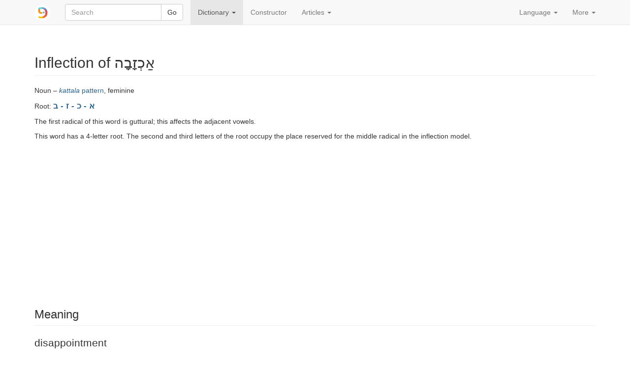

--- FILE ---
content_type: text/html; charset=utf-8
request_url: https://www.pealim.com/dict/8186-achzava/
body_size: 4913
content:
<!DOCTYPE html>
<html lang="en"><head><meta charset="utf-8"><meta content="IE=edge" http-equiv="X-UA-Compatible"><meta content="width=device-width, initial-scale=1" name="viewport"><title>אכזבה – disappointment – Hebrew conjugation tables</title><link href="/static/favicon.png" rel="shortcut icon"><link href="/static/manifest.json" rel="manifest"><meta content="2000" name="offset-test"><link href="/static/style.css?revision=1768864710" rel="stylesheet" type="text/css"><meta content="#61d9d1" name="theme-color"><meta content="Hebrew conjugation tables" property="og:title"><meta content="pealim.com" name="author"><meta content="app-id=1471873887" name="apple-itunes-app"><meta content="https://www.pealim.com/dict/8186-achzava/" property="og:url"><meta content="@pealim_com" name="twitter:creator"><meta content="@pealim_com" name="twitter:site"><meta content="Pealim" property="og:site_name"><meta content="https://www.pealim.com/dict/8186-achzava/pic.png" name="twitter:image"><meta content="156106551405574" property="fb:app_id"><meta content="Hebrew, dictionary, words, verbs, translations, pronunciation, luchot pealim" name="keywords"><meta content="summary" name="twitter:card"><meta content="https://www.pealim.com/dict/8186-achzava/pic.png" property="og:image"><meta content="Noun – kattala pattern, feminine | Root: א - כ - ז - בThe first radical of this word is guttural; this affects the adjacent vowels.This word has a 4-letter root. The second and third letters of the root occupy the place reserved for the middle radical in the inflection model. | Singular: אַכְזָבָה achzava | Singular, construct state: אַכְזָבַת־ achzavat- | Plural: אַכְזָבוֹת achzavot | Plural, construct state: אַכְזָבוֹת־ achzavot-" property="og:description"><meta content="Noun – kattala pattern, feminine | Root: א - כ - ז - בThe first radical of this word is guttural; this affects the adjacent vowels.This word has a 4-letter root. The second and third letters of the root occupy the place reserved for the middle radical in the inflection model. | Singular: אַכְזָבָה achzava | Singular, construct state: אַכְזָבַת־ achzavat- | Plural: אַכְזָבוֹת achzavot | Plural, construct state: אַכְזָבוֹת־ achzavot-" name="description"></head><body><div class="footer-wrap"><nav class="navbar navbar-static-top navbar-default"><div class="container"><div class="navbar-header"><button class="navbar-toggle collapsed" data-target=".navbar-collapse" data-toggle="collapse" type="button"><span class="sr-only">Toggle navigation</span><span class="icon-bar"></span><span class="icon-bar"></span><span class="icon-bar"></span></button><a class="navbar-brand" href="/"><img alt="pealim.com" class="pealim-logo" src="/static/pics/logo-round.png" /> </a><form action="/search/" class="navbar-form navbar-left" role="search"><input name="from-nav" type="hidden" value="1" /><div class="form-group popup-keyboard-form-group"><div class="input-group"><input autocomplete="off" class="form-control popup-keyboard-input" id="search-nav" name="q" placeholder="Search" style="height:auto" type="text" /><span class="input-group-btn"><button class="btn btn-default" type="submit">Go</button></span></div><div class="popup-keyboard-container hidden"><div><button class="btn btn-default keyboard-switch" type="button"><span class="visible-xs-inline">Toggle Hebrew keyboard</span><span class="hidden-xs">Tilde <kbd>&#126;</kbd> key: toggle Hebrew keyboard</span></button></div><div class="popup-keyboard hidden"></div></div></div></form></div><div class="collapse navbar-collapse"><ul class="nav navbar-nav"><li class="dropdown active"><a aria-expanded="false" aria-haspopup="true" class="dropdown-toggle" data-toggle="dropdown" href="#" role="button">Dictionary <span class="caret"></span></a><ul class="dropdown-menu"><li><a href="/dict/prepositions/">Prepositions</a></li><li><a href="/dict/numerals/">Cardinal numerals</a></li><li><a href="/dict/">All words</a></li></ul></li><li><a href="/constructor/">Constructor</a></li><li class="dropdown"><a aria-expanded="false" aria-haspopup="true" class="dropdown-toggle" data-toggle="dropdown" href="#" role="button">Articles <span class="caret"></span></a><ul class="dropdown-menu"><li class="dropdown-header">Grammar case studies</li><li><a href="/articles/declaration-of-independence-part-1/">Declaration of Independence, part 1</a></li><li><a href="/articles/declaration-of-independence-part-2/">Declaration of Independence, part 2</a></li><li><a href="/articles/declaration-of-independence-part-3/">Declaration of Independence, part 3</a></li><li><a href="/articles/adon-olam/">Adon Olam</a></li><li><a href="/articles/song-hakol-patuach/">Song: HaKol Patuach</a></li><li><a href="/articles/similarweb-raises-25-mln-part-1/">SimilarWeb raises $25m (Calcalist), part 1</a></li><li><a href="/articles/similarweb-raises-25-mln-part-2/">SimilarWeb raises $25m (Calcalist), part 2</a></li><li class="divider" role="separator"></li><li><a href="/articles/10-hebrew-podcasts-to-listen-to-in-your-free-time/">A list of Hebrew podcasts</a></li><li><a href="/articles/writing-with-and-without-vowels/">Writing with and without vowels</a></li><li><a href="/articles/how-to-dress-in-hebrew/">How to dress in Hebrew</a></li><li><a href="/articles/expressing-obligation-in-hebrew-part-1/">Expressing obligation in Hebrew</a></li><li><a href="/articles/a-financial-market-vocabulary/">A financial market vocabulary</a></li><li><a href="/articles/word-of-the-day-to-test/">Hebrew verbs quiz</a></li><li class="divider" role="separator"></li><li><a href="/articles/links/">Links</a></li><li><a href="/about/">About</a></li></ul></li></ul><ul class="nav navbar-nav navbar-right"><li class="dropdown"><a aria-expanded="false" aria-haspopup="true" class="dropdown-toggle" data-toggle="dropdown" href="#" role="button">Language <span class="caret"></span></a><ul class="dropdown-menu"><li class="disabled"><a href="/dict/8186-achzava/"><strong>English</strong></a></li><li><a href="/ru/dict/8186-achzava/">Русский</a></li><li><a href="/es/dict/8186-achzava/">Español</a></li><li><a href="/he/dict/8186-achzava/">עברית</a></li></ul></li><li class="dropdown"><a aria-expanded="false" aria-haspopup="true" class="dropdown-toggle" data-toggle="dropdown" href="#" role="button">More <span class="caret"></span></a><ul class="dropdown-menu"><li><a data-target="#modal-preferences" data-toggle="modal" href="#">Preferences</a></li><li><a data-target="#modal-feedback" data-toggle="modal" href="#">Give us feedback!</a></li></ul></li></ul></div></div></nav><div class="container"><h2 class="page-header">Inflection of אַכְזָבָה <span class="visible-print-inline" style="float:right">https://www.pealim.com</span></h2><p>Noun – <a href="/dict/?pos=noun&amp;nm=qattala"><i>kattala</i> pattern</a>, feminine</p><p>Root: <span class="menukad"><a href="/dict/?num-radicals=4&amp;r1=א&amp;r2=כ&amp;r3=ז&amp;rf=ב">א - כ - ז - ב</a></span></p><p>The first radical of this word is guttural; this affects the adjacent vowels.</p><p>This word has a 4-letter root. The second and third letters of the root occupy the place reserved for the middle radical in the inflection model.</p><script async="async" src="//pagead2.googlesyndication.com/pagead/js/adsbygoogle.js"></script><ins class="adsbygoogle hidden-print" data-ad-client="ca-pub-3669278266198464" data-ad-format="auto" data-ad-slot="5155626978" data-full-width-responsive="true" style="display:block"></ins><script>(adsbygoogle = window.adsbygoogle || []).push({});</script><div style="height:10px"></div><h3 class="page-header">Meaning</h3><div class="lead">disappointment</div><h3 class="page-header">Forms without pronominal affixes</h3><table class="table table-condensed conjugation-table"><thead><tr><th></th><th class="column-header">Singular</th><th class="column-header">Plural</th></tr></thead><tbody><tr><th>Absolute state</th><td class="conj-td"><div id="s"><div><div><span class="menukad">אַכְזָבָה</span></div><div class="transcription">achzav<b>a</b></div></div><div class="meaning"><strong>disappointment</strong></div></div></td><td class="conj-td"><div id="p"><div><div><span class="menukad">אַכְזָבוֹת</span></div><div class="transcription">achzav<b>o</b>t</div></div><div class="meaning"><strong>disappointments</strong></div></div></td></tr><tr><th>Construct state</th><td class="conj-td"><div id="sc"><div><div><span class="menukad">אַכְזָבַת־</span></div><div class="transcription">achzav<b>a</b>t-</div></div><div class="meaning"><strong>disappointment</strong> of ...</div></div></td><td class="conj-td"><div id="pc"><div><div><span class="menukad">אַכְזָבוֹת־</span></div><div class="transcription">achzav<b>o</b>t-</div></div><div class="meaning"><strong>disappointments</strong> of ...</div></div></td></tr></tbody></table><h3 class="page-header">Forms with pronominal affixes</h3><button aria-controls="pronominal-forms-collapse" class="btn btn-primary hidden-print" data-target="#pronominal-forms-collapse" data-toggle="collapse" id="pronominal-forms-control" type="button">Show</button><div class="horiz-scroll-wrapper collapse" id="pronominal-forms-collapse"><table class="table table-condensed conjugation-table"><thead><tr><th rowspan="2">Noun number</th><th rowspan="2">Person</th><th class="column-header" colspan="2">Singular</th><th class="column-header" colspan="2">Plural</th></tr><tr><th class="column-header">Masculine</th><th class="column-header">Feminine</th><th class="column-header">Masculine</th><th class="column-header">Feminine</th></tr></thead><tbody><tr><th rowspan="3">Singular</th><th>1st</th><td class="conj-td" colspan="2"><div id="s-P-1s"><div><div><span class="menukad">אַכְזָבָתִי</span></div><div class="transcription">achzavat<b>i</b></div></div><div class="meaning"><strong>my</strong> <strong>disappointment</strong></div></div></td><td class="conj-td" colspan="2"><div id="s-P-1p"><div><div><span class="menukad">אַכְזָבָתֵנוּ</span></div><div class="transcription">achzavat<b>e</b>nu</div></div><div class="meaning"><strong>our</strong> <strong>disappointment</strong></div></div></td></tr><tr><th>2nd</th><td class="conj-td"><div id="s-P-2ms"><div><div><span class="menukad">אַכְזָבָתְךָ</span></div><div class="transcription">achzavatch<b>a</b></div></div><div class="meaning"><strong>your</strong> <em>m. sg.</em> <strong>disappointment</strong></div></div></td><td class="conj-td"><div id="s-P-2fs"><div><div><span class="menukad">אַכְזָבָתֵךְ</span></div><div class="transcription">achzavat<b>e</b>ch</div></div><div class="meaning"><strong>your</strong> <em>f. sg.</em> <strong>disappointment</strong></div></div></td><td class="conj-td"><div id="s-P-2mp"><div><div><span class="menukad">אַכְזָבַתְכֶם</span></div><div class="transcription">achzavatch<b>e</b>m</div></div><div class="meaning"><strong>your</strong> <em>m. pl.</em> <strong>disappointment</strong></div></div></td><td class="conj-td"><div id="s-P-2fp"><div><div><span class="menukad">אַכְזָבַתְכֶן</span></div><div class="transcription">achzavatch<b>e</b>n</div></div><div class="meaning"><strong>your</strong> <em>f. pl.</em> <strong>disappointment</strong></div></div></td></tr><tr><th>3rd</th><td class="conj-td"><div id="s-P-3ms"><div><div><span class="menukad">אַכְזָבָתוֹ</span></div><div class="transcription">achzavat<b>o</b></div></div><div class="meaning"><strong>his / its</strong> <strong>disappointment</strong></div></div></td><td class="conj-td"><div id="s-P-3fs"><div><div><span class="menukad">אַכְזָבָתָהּ</span></div><div class="transcription">achzavat<b>a</b>(h)</div></div><div class="meaning"><strong>her / its</strong> <strong>disappointment</strong></div></div></td><td class="conj-td"><div id="s-P-3mp"><div><div><span class="menukad">אַכְזָבָתָם</span></div><div class="transcription">achzavat<b>a</b>m</div></div><div class="meaning"><strong>their</strong> <em>m.</em> <strong>disappointment</strong></div></div></td><td class="conj-td"><div id="s-P-3fp"><div><div><span class="menukad">אַכְזָבָתָן</span></div><div class="transcription">achzavat<b>a</b>n</div></div><div class="meaning"><strong>their</strong> <em>f.</em> <strong>disappointment</strong></div></div></td></tr><tr><th rowspan="3">Plural</th><th>1st</th><td class="conj-td" colspan="2"><div id="p-P-1s"><div><div><span class="menukad">אַכְזָבוֹתַי</span><span class="chaser"> ~ אכזבותיי</span></div><div class="transcription">achzavot<b>a</b>y</div></div><div class="meaning"><strong>my</strong> <strong>disappointments</strong></div></div></td><td class="conj-td" colspan="2"><div id="p-P-1p"><div><div><span class="menukad">אַכְזָבוֹתֵינוּ</span></div><div class="transcription">achzavot<b>e</b>inu</div></div><div class="meaning"><strong>our</strong> <strong>disappointments</strong></div></div></td></tr><tr><th>2nd</th><td class="conj-td"><div id="p-P-2ms"><div><div><span class="menukad">אַכְזָבוֹתֶיךָ</span></div><div class="transcription">achzavot<b>e</b>cha</div></div><div class="meaning"><strong>your</strong> <em>m. sg.</em> <strong>disappointments</strong></div></div></td><td class="conj-td"><div id="p-P-2fs"><div><div><span class="menukad">אַכְזָבוֹתַיִךְ</span><span class="chaser"> ~ אכזבותייך</span></div><div class="transcription">achzavot<b>a</b>yich</div></div><div class="meaning"><strong>your</strong> <em>f. sg.</em> <strong>disappointments</strong></div></div></td><td class="conj-td"><div id="p-P-2mp"><div><div><span class="menukad">אַכְזָבוֹתֵיכֶם</span></div><div class="transcription">achzavoteich<b>e</b>m</div></div><div class="meaning"><strong>your</strong> <em>m. pl.</em> <strong>disappointments</strong></div></div></td><td class="conj-td"><div id="p-P-2fp"><div><div><span class="menukad">אַכְזָבוֹתֵיכֶן</span></div><div class="transcription">achzavoteich<b>e</b>n</div></div><div class="meaning"><strong>your</strong> <em>f. pl.</em> <strong>disappointments</strong></div></div></td></tr><tr><th>3rd</th><td class="conj-td"><div id="p-P-3ms"><div><div><span class="menukad">אַכְזָבוֹתָיו</span></div><div class="transcription">achzavot<b>a</b>v</div></div><div class="meaning"><strong>his / its</strong> <strong>disappointments</strong></div></div></td><td class="conj-td"><div id="p-P-3fs"><div><div><span class="menukad">אַכְזָבוֹתֶיהָ</span></div><div class="transcription">achzavot<b>e</b>ha</div></div><div class="meaning"><strong>her / its</strong> <strong>disappointments</strong></div></div></td><td class="conj-td"><div id="p-P-3mp"><div><div><span class="menukad">אַכְזָבוֹתֵיהֶם</span></div><div class="transcription">achzavoteih<b>e</b>m</div></div><div class="meaning"><strong>their</strong> <em>m.</em> <strong>disappointments</strong></div></div></td><td class="conj-td"><div id="p-P-3fp"><div><div><span class="menukad">אַכְזָבוֹתֵיהֶן</span></div><div class="transcription">achzavoteih<b>e</b>n</div></div><div class="meaning"><strong>their</strong> <em>f.</em> <strong>disappointments</strong></div></div></td></tr></tbody></table></div><script>window.i18n = window.i18n || {};window.i18n.show = "Show";window.i18n.hide = "Hide";</script><div class="popovers-note hidden"><em class="small">&nbsp;* Click or move your mouse over the forms marked with a * to see more.</em></div><section><h3 class="page-header">See also</h3><div class="horiz-scroll-wrapper"><table class="table table-hover dict-table-t"><thead><tr><th>Word</th><th><span>Root</span></th><th><span>Part of speech</span></th><th class="dict-meaning">Meaning</th></tr></thead><tbody><tr onclick="javascript:window.document.location=&quot;/dict/94-leachzev/&quot;" style="cursor:pointer"><td><span class="dict-lemma"><span><a href="/dict/94-leachzev/"><span class="menukad">לְאַכְזֵב</span></a></span></span><span class="dict-transcription">le'achz<b>e</b>v</span></td><td><a href="/dict/?num-radicals=4&amp;r1=א&amp;r2=כ&amp;r3=ז&amp;rf=ב">א - כ - ז - ב</a></td><td>Verb – <i>pi'el</i></td><td class="dict-meaning">to disappoint, to let down</td></tr><tr onclick="javascript:window.document.location=&quot;/dict/95-lehitachzev/&quot;" style="cursor:pointer"><td><span class="dict-lemma"><span><a href="/dict/95-lehitachzev/"><span class="menukad">לְהִתְאַכְזֵב</span></a></span></span><span class="dict-transcription">lehit'achz<b>e</b>v</span></td><td><a href="/dict/?num-radicals=4&amp;r1=א&amp;r2=כ&amp;r3=ז&amp;rf=ב">א - כ - ז - ב</a></td><td>Verb – <i>hitpa'el</i></td><td class="dict-meaning">to be disappointed</td></tr><tr onclick="javascript:window.document.location=&quot;/dict/5505-meuchzav/&quot;" style="cursor:pointer"><td><span class="dict-lemma"><span><a href="/dict/5505-meuchzav/"><span class="menukad">מְאוּכְזָב</span></a></span></span><span class="dict-transcription">me'uchz<b>a</b>v</span></td><td><a href="/dict/?num-radicals=4&amp;r1=א&amp;r2=כ&amp;r3=ז&amp;rf=ב">א - כ - ז - ב</a></td><td>Adjective – <a href="/dict/?pos=adjective&amp;am=mequttal"><i>mekuttal</i> pattern</a></td><td class="dict-meaning">disappointed</td></tr></tbody></table></div></section></div><footer class="hidden-print"><div class="container"><a href="/privacy/">Privacy policy</a><span class="divider"></span><a href="/about/">About this site</a><span class="right float-right"><a href="https://www.facebook.com/nilmad.ivrit">Facebook</a> <span class="divider"></span><a href="https://twitter.com/pealim_com">Twitter</a></span></div></footer><script async="async" src="https://www.googletagmanager.com/gtag/js?id=G-QQ73N8JX0J"></script><script>window.dataLayer = window.dataLayer || [];
     function gtag(){dataLayer.push(arguments);}
     gtag('js', new Date());
     gtag('config', 'G-QQ73N8JX0J');window.sentryDSN='https://a7893411932c4abe8081d8e7f31059a4@sentry.io/1356385';</script><script src="/static/scripts.js?revision=1768864715" type="text/javascript"></script><!--googleoff: index--><div class="modal fade" id="modal-feedback" role="dialog" tabindex="-1"><div class="modal-dialog"><div class="modal-content"><div class="modal-header"><h4 class="modal-title">Feedback</h4></div><form id="modal-feedback-form"><div class="modal-body">What can make pealim.com better? Please don't hesitate to tell us what you think.<textarea autofocus="" class="form-control" id="feedback-message" name="message" rows="8"></textarea><label for="feedback-email" style="margin-top:10px">Your email <span class="non-bold">(optional, but fill it in if you expect a reply)</span></label><input class="form-control" id="feedback-email" name="email" type="email" /></div><div class="modal-footer"><button class="btn btn-primary" type="submit">Send</button><button class="btn btn-default" data-dismiss="modal" type="button">Close</button></div></form><div id="modal-feedback-done"><div class="modal-body bg-success" id="success">Thank you! Your message has been sent. We will read it and, if possible, will reply.</div><div class="modal-body bg-danger" id="error"><p>Unfortunately your message cannot be sent. We will try to resolve the technical error asap.</p>
<p>In the meantime, you can leave a message at our <a href="https://facebook.com/nilmad.ivrit">Facebook page</a>."</p>
</div><div class="modal-footer"><button class="btn btn-primary" data-dismiss="modal" type="button">Close</button></div></div></div></div></div><div class="modal fade" id="modal-preferences" role="dialog" tabindex="-1"><div class="modal-dialog"><div class="modal-content"><div class="modal-header"><h4 class="modal-title">Preferences</h4></div><form action="/preferences" id="modal-preferences-form" method="post"><div class="modal-body"><h4>Hebrew writing display:</h4><div class="input-group"><div class="option"><label><input checked="checked" name="heb-style" type="radio" value="mm" /> Both vowelled and vowelless writing: <span><span><span class="menukad">שִׁנִּיתָ</span><span> ~ שינית</span></span></span></label></div><div class="option"><label><input name="heb-style" type="radio" value="mo" /> Vowelled writing without extra letters: <span><span><span class="menukad">שִׁנִּיתָ</span></span></span></label></div><div class="option"><label><input name="heb-style" type="radio" value="bp" /> Vowelled writing with extra letters: <span><span><span class="menukad">שִׁינִּיתָ</span></span></span></label></div><div class="option"><label><input name="heb-style" type="radio" value="vl" /> Vowelless writing with extra letters: <span><span><span class="menukad">שינית</span></span></span></label></div></div><h4>Latin transliteration:</h4><div class="input-group"><div class="option"><label><input name="translit" type="radio" value="none" /> Off</label></div><div class="option"><label><input checked="checked" name="translit" type="radio" value="isr" /> Modern Israeli pronunciation: <span><span class="transcription">shin<b>i</b>ta</span></span></label></div><div class="option"><label><input name="translit" type="radio" value="ash" /> Ashkenazi pronunciation: <span><span class="transcription">shiniso</span></span></label></div></div><div class="input-group" style="margin-top: 10px"><label><input checked="checked" name="show-meaning" type="checkbox" /> Add each form's possible meaning: <em>(you) changed</em></label></div></div><div class="modal-footer"><button class="btn btn-primary" type="submit">Save</button><button class="btn btn-default" data-dismiss="modal" type="button">Cancel</button></div></form></div></div></div></div><script defer src="https://static.cloudflareinsights.com/beacon.min.js/vcd15cbe7772f49c399c6a5babf22c1241717689176015" integrity="sha512-ZpsOmlRQV6y907TI0dKBHq9Md29nnaEIPlkf84rnaERnq6zvWvPUqr2ft8M1aS28oN72PdrCzSjY4U6VaAw1EQ==" data-cf-beacon='{"version":"2024.11.0","token":"4ff176cde4a5477992ad64b18155c343","r":1,"server_timing":{"name":{"cfCacheStatus":true,"cfEdge":true,"cfExtPri":true,"cfL4":true,"cfOrigin":true,"cfSpeedBrain":true},"location_startswith":null}}' crossorigin="anonymous"></script>
</body></html>

--- FILE ---
content_type: text/html; charset=utf-8
request_url: https://www.google.com/recaptcha/api2/aframe
body_size: 267
content:
<!DOCTYPE HTML><html><head><meta http-equiv="content-type" content="text/html; charset=UTF-8"></head><body><script nonce="r09kZSYhY0MjKsuSy1Fbog">/** Anti-fraud and anti-abuse applications only. See google.com/recaptcha */ try{var clients={'sodar':'https://pagead2.googlesyndication.com/pagead/sodar?'};window.addEventListener("message",function(a){try{if(a.source===window.parent){var b=JSON.parse(a.data);var c=clients[b['id']];if(c){var d=document.createElement('img');d.src=c+b['params']+'&rc='+(localStorage.getItem("rc::a")?sessionStorage.getItem("rc::b"):"");window.document.body.appendChild(d);sessionStorage.setItem("rc::e",parseInt(sessionStorage.getItem("rc::e")||0)+1);localStorage.setItem("rc::h",'1768885146197');}}}catch(b){}});window.parent.postMessage("_grecaptcha_ready", "*");}catch(b){}</script></body></html>

--- FILE ---
content_type: application/javascript
request_url: https://www.pealim.com/static/scripts.js?revision=1768864715
body_size: 81653
content:
(function(){function r(e,n,t){function o(i,f){if(!n[i]){if(!e[i]){var c="function"==typeof require&&require;if(!f&&c)return c(i,!0);if(u)return u(i,!0);var a=new Error("Cannot find module '"+i+"'");throw a.code="MODULE_NOT_FOUND",a}var p=n[i]={exports:{}};e[i][0].call(p.exports,function(r){var n=e[i][1][r];return o(n||r)},p,p.exports,r,e,n,t)}return n[i].exports}for(var u="function"==typeof require&&require,i=0;i<t.length;i++)o(t[i]);return o}return r})()({1:[function(require,module,exports){
$(document).ready(function(){var e,n,o,a;if(e=$("meta[name=__anti-forgery-token]").attr("content"),n=function(n,o){if(e)return n.setRequestHeader("X-CSRF-Token",e)},$("#modal-feedback").length&&($("#modal-feedback").on("show.bs.modal",function(){$("#modal-feedback-done").hide(),$("#modal-feedback-form").show(),$("#feedback-message").prop("disabled",!1),$("#feedback-email").prop("disabled",!1)}),$("#modal-feedback").on("shown.bs.modal",function(){$("#feedback-message").focus()}),$("#modal-feedback").submit(function(e){var o;o=$("#feedback-message").val(),null!=window.quizSeed&&(o+="\n\n===\n\nQuiz seed: "+window.quizSeed+"\n\nLast question: "+window.lastQuestionIndex),$("#feedback-message").val()&&($.ajax({type:"POST",url:"/feedback/",contentType:"application/json",data:JSON.stringify({message:o,email:$("#feedback-email").val(),time:(new Date).toString()}),beforeSend:n,success:function(e,n,o){return $("#modal-feedback-done").show(),$("#modal-feedback-done #success").show(),$("#modal-feedback-done #error").hide()},error:function(e,n,o){if($("#modal-feedback-done").show(),$("#modal-feedback-done #error").show(),$("#modal-feedback-done #success").hide(),$("#modal-feedback #feedback-error-text").text(o),null!=window.gtag)return gtag("event","ajax_error",{event_label:o})},complete:function(e,n){return $("#modal-feedback-form").hide(),$("#modal-feedback-done button").focus()}}),$("#feedback-message").prop("disabled",!0),$("#feedback-email").prop("disabled",!0)),e.preventDefault?e.preventDefault():e.returnValue=!1}),setTimeout(function(){return $(".feedback-auto").modal()},1e3)),$("#modal-guide").on("shown.bs.modal",function(){return $(window).on("keydown.guide",function(e){return 37===e.keyCode?$("#help-previous").click():39===e.keyCode?$("#help-next").click():27!==e.keyCode||$("#help-close").click()})}).on("hide.bs.modal",function(){return $(window).off("keydown.guide")}),window.anReq=function(e){return $.ajax({type:"POST",url:"/a",contentType:"application/json",data:JSON.stringify(e),beforeSend:n})},window.na||anReq({r:document.referrer,s:window.srch}),$(".btn").on("click",function(e){var n;if(n=e.target.id,n.length)return anReq({r:document.referrer,b:n})}),$("a.popup").click(function(e){var n;return n=$(e.currentTarget).text(),anReq({r:document.referrer,b:n})}),o=$("meta[name=offset-test]"),o.length)return a=parseInt(o.attr("content")),setTimeout(function(){var e,n;if(e=$("ins"),e.length&&(n=e.next().next().offset()))return anReq({"offset-diff":n.top-e.offset().top})},a)});
},{}],2:[function(require,module,exports){
var Cookies,HebrewKeyboard,slice=[].slice;Cookies=require("js-cookie"),HebrewKeyboard=function(){function e(e,t){this.input=e,this.el=t,this.$el=$(this.el),this.$input=$(this.input),this.backupCursorPosition=null}var t,n,o,i,l,r,s,a,u,d;return a=[[[192,"~"],[49,"1"],[50,"2"],[51,"3"],[52,"4"],[53,"5"],[54,"6"],[55,"7"],[56,"8"],[57,"9"],[48,"0"],[189,"-"],[187,"="],[8,"Bksp",40]],[[9,"Tab",40],[81,"/",null,"Q"],[87,"'",null,"W"],[69,"ק",null,"E"],[82,"ר",null,"R"],[84,"א",null,"T"],[89,"ט",null,"Y"],[85,"ו",null,"U"],[73,"ן",null,"I"],[79,"ם",null,"O"],[80,"פ",null,"P"],[219,"["],[221,"]"],[220,"\\"]],[[20,"CAPS",48],[65,"ש",null,"A"],[83,"ד",null,"S"],[68,"ג",null,"D"],[70,"כ",null,"F"],[71,"ע",null,"G"],[72,"י",null,"H"],[74,"ח",null,"J"],[75,"ל",null,"K"],[76,"ך",null,"L"],[186,"ף"],[222,", "],[13,"Enter",44]],[[16,"Shift",60],[90,"ז",null,"Z"],[88,"ס",null,"X"],[67,"ב",null,"C"],[86,"ה",null,"V"],[66,"נ",null,"B"],[78,"מ",null,"N"],[77,"צ",null,"M"],[188,"ת"],[190,"ץ"],[191,"."],[-1,"Shift",60]],[[-1,"Ctrl",50],[-1,"Alt",44],[32," ",200],[-1,"Alt",44],[-1,"Ctrl",50]]],i={},d=function(e,t,n){var o;return e="string"==typeof e||e instanceof String?document.getElementById(e):e,null==n&&(n=t),!!e&&(e.setSelectionRange?(e.setSelectionRange(t,n),[t,n]):!!e.createTextRange&&(o=e.createTextRange(),o.collapse(!0),o.moveEnd("character",n),o.moveStart("character",t),o.select(),[t,n]))},$.fn.getCursorPosition=function(){var e,t,n;return n=$(this).get(0),"selectionStart"in n?[n.selectionStart,n.selectionEnd]:"selection"in document?(n.focus(),e=document.selection.createRange(),t=document.selection.createRange().text.length,e.moveStart("character",-n.value.length),[e.text.length-t,e.text.length]):void 0},u=function(e,t){var n,o,l,r,s,a;return r=e.$input.val()||"",o=e.$input.getCursorPosition(),l=o[0],n=o[1],a=8===t?r.substring(0,l-1):r.substring(0,l)+(i[t]||""),s=r.substring(n),e.$input.val(a+s),d(e.$input[0],a.length)},l=!1,r=!1,s=!1,t=null,n=null,o=null,e.prototype.init=function(){var e,l,u,d,c,b,h,p,f,k,y,g,v,C,w,m;for(this.$el.hasClass("constructor-keyboard")&&(r=!0,a[1][1][1]="שׂ",a[2][1][1]="שׁ"),s=this.$el.hasClass("popup-keyboard"),C=this.$el.hasClass("toggled-keyboard"),i={},h='<div class="horiz-scroll-wrapper" style="text-align: center">',d=0,p=a.length;d<p;d++){for(y=a[d],h+='<div class="vkb-row">',b=0,f=y.length;b<f;b++)k=y[b],u=k[0],l=k[1],m=k[2],e=k[3],8===u||l.match(/^[א-ת]/)?(u&&(i[u]=l),v='tabindex="-1" '+(s?"":"disabled"),w="vkb-heb"):"~"===l&&C?(v='tabindex="-1"',w="vkb-toggle"):(v="disabled",w="vkb-inactive"),c=u?'id="k'+u+'"':"",g=m?'style="width:'+m+'px"':"",l=e&&!s?'<span class="vkb-heb-span hidden">'+l+'</span>\n<span class="vkb-lat-span">'+e+"</span>":l,h+="<button "+c+" "+v+" "+g+' type="button"\nclass="vkb-btn btn btn-default btn-xs '+w+'">\n'+l+"</button> ";h+="</div>"}return h+="</div>",this.$el.append(h),t=$(".vkb-heb"),n=$(".vkb-heb-span"),o=$(".vkb-lat-span"),this},e.prototype.enable=function(){return $("#keyboard").removeClass("hidden-xs"),t.on("click.hebrewKeyboard",function(e){return function(t){var n;return e.backupCursorPosition&&d.apply(null,[e.$input[0]].concat(slice.call(e.backupCursorPosition))),n=u(e,parseInt(t.currentTarget.id.substring(1),10)),e.backupCursorPosition=n,null!=n}}(this)),$(document.body).on("keydown.hebrewKeyboard",function(e){return function(t){if(!t.ctrlKey&&!t.altKey&&!t.metaKey&&13===t.keyCode&&$(document.activeElement).hasClass("vkb-heb"))return t.preventDefault(),e.$input.parents("form").submit()}}(this)),this.$input.on("keydown.hebrewKeyboard",function(e){return function(t){if(!t.ctrlKey&&!t.altKey&&!t.metaKey&&i[t.keyCode]&&8!==t.keyCode)return u(e,t.keyCode),t.preventDefault(),$("#k"+t.keyCode).addClass("active")}}(this)),this.$input.on("keyup.hebrewKeyboard",function(e){return function(e){if(!e.ctrlKey&&!e.altKey&&i[e.keyCode])return $("#k"+e.keyCode).removeClass("active")}}()),this.$input.on("focus.hebrewKeyboard",function(e){return function(){return e.backupCursorPosition=null}}(this)),this.$input.on("blur.hebrewKeyboard",function(e){return function(){return t.removeClass("active")}}()),l=!0,this.$input.addClass("hebrew-input"),Cookies.set("pealim-keyboard","he"),s?this.$el.removeClass("hidden"):(t.prop("disabled",!1),n.removeClass("hidden"),o.addClass("hidden")),this},e.prototype.disable=function(){return $("#keyboard").addClass("hidden-xs"),this.$el.find("button.vkb-btn:enabled").off("click.hebrewKeyboard"),this.$input.off("keydown.hebrewKeyboard"),this.$input.off("blur.hebrewKeyboard"),l=!1,this.$input.removeClass("hebrew-input"),Cookies.set("pealim-keyboard","en"),s?this.$el.addClass("hidden"):(t.prop("disabled",!0),n.addClass("hidden"),o.removeClass("hidden")),this},e.prototype.moveCursorToEnd=function(){return d(this.$input[0],this.$input.val().length)},e.prototype.selectAll=function(){return d(this.$input[0],0,this.$input.val().length)},e.prototype.toggle=function(){return l?this.disable():this.enable()},e}(),function(){var e,t,n,o;if(e=$("#id-root, #search-box"),t=$("#keyboard"),n=t.closest(".right-keyboard-container"),e.length&&t.length&&(o=new HebrewKeyboard(e,t).init(),(!o||"en"!==Cookies.get("pealim-keyboard")&&!t.hasClass("hidden")||t.hasClass("constructor-keyboard"))&&o.enable(),o.selectAll(),0===$(".conjugation-table").length&&$("#id-root, #search-box").focus(),!$("#keyboard").hasClass("constructor-keyboard")))$(window).keydown(function(e){if(192===e.keyCode)return o.toggle(),e.preventDefault(),!1}),n.find(".keyboard-switch, .vkb-toggle").click(function(){return o.toggle(),e.focus()})}(),function(){var e,t,n,o;if(e=$("#search-nav"),n=$(".popup-keyboard-container"),t=$(".popup-keyboard"),e.length&&n.length&&t.length)o=new HebrewKeyboard(e,t).init(),o.disable(),e.focus(function(){return n.removeClass("hidden")}),$(document).click(function(e){if(!$(e.target).closest(".form-group").length)return n.addClass("hidden")}),$(window).keydown(function(t){return 192===t.keyCode?(o.toggle(),t.preventDefault(),!1):27===t.keyCode&&e.is(":focus")?(n.addClass("hidden"),e.blur()):void 0}),n.find(".keyboard-switch, .vkb-toggle").click(function(){return o.toggle(),e.focus()})}();

},{"js-cookie":53}],3:[function(require,module,exports){
var Sentry,e;window.Sentry=Sentry=require("@sentry/browser"),Sentry.init({dsn:window.sentryDSN,environment:window.env});try{window.jQuery=window.$=require("jquery"),require("bootstrap"),require("./ajax"),require("./quiz"),require("./keyboard"),require("./misc")}catch(r){throw e=r,Sentry.captureException(e),e}
},{"./ajax":1,"./keyboard":2,"./misc":4,"./quiz":5,"@sentry/browser":6,"bootstrap":39,"jquery":52}],4:[function(require,module,exports){
var $audioButtons,$collapsible,$pronominalForms,Cookies,bindings,id,resetDictFilter,updateMishkalSelector,indexOf=[].indexOf||function(n){for(var e=0,t=this.length;e<t;e++)if(e in this&&this[e]===n)return e;return-1};require("rrssb"),Cookies=require("js-cookie"),$("#id-binyan").length>0&&(updateMishkalSelector=function(){var n,e,t,i,o,r;for(n=($("#id-binyan").val()||"g").toLowerCase(),o="gnhdt",r=[],e=0,i=o.length;e<i;e++)t=o[e],r.push($("#checkboxes-g"+t)[indexOf.call(n,t)>=0?"show":"hide"]());return r},$("#id-binyan").change(updateMishkalSelector),$(document).ready(updateMishkalSelector)),bindings={65:"ש",66:"נ",67:"ב",68:"ג",69:"ק",70:"כ",71:"ע",72:"י",73:"נ",74:"ח",75:"ל",76:"כ",77:"צ",78:"מ",79:"מ",80:"פ",82:"ר",83:"ד",84:"א",85:"ו",86:"ה",88:"ס",89:"ט",90:"ז",186:"פ",188:"ת",190:"צ"},$("#id-num-radicals").length&&$(document).ready(function(){var n,e;return e=function(n,e){return e?n.removeClass("hidden"):n.addClass("hidden")},n=function(n){var e;return e=n.allText,{nonSelectedText:e,allSelectedText:e,selectAllText:i18n.selectAll,includeSelectAllOption:!0,selectAllNumber:!1,onDropdownShown:function(n){var e;return e=$(n.target),e.find("> *").bind("keydown.dropdownbinding",function(n){var t,i;return n.keyCode in bindings&&(i=bindings[n.keyCode],t=e.find("input[value="+i+"]"),t.click(),t.focus()),!0})},onDropdownHidden:function(n){var e;return e=$(n.target),e.find("> *").unbind("keydown.dropdownbinding")}}},$(".rs-wrapper .multiselect").removeClass("hidden").multiselect(n({allText:i18n.all})),$("#binyan-wrapper").parent().find(".multiselect").removeClass("hidden").multiselect(n({allText:i18n.allB||i18n.all})),$("#id-num-radicals").change(function(){return e($("#r3-wrapper"),"4"===$(this).val())}),$("#id-pos").change(function(){var n;return n=$(this).val(),e($("#binyan-wrapper"),"verb"===n||"all"===n),e($("#n-mishkal-wrapper"),"noun"===n),e($("#a-mishkal-wrapper"),"adjective"===n)})}),window.initPopovers=function(){var n;if(n=$(".popover-host"),n.each(function(n,e){var t;if(t=$(e).find(".menukad")[0])return t.innerHTML="*"+t.innerHTML}),n.popover({html:!0,content:function(){return $(this).find(".aux-forms").html()},placement:"auto right",trigger:"hover"}),n.length)return $(".popovers-note").removeClass("hidden")},window.initPopovers(),$("[onclick] a").click(function(n){return n.stopPropagation()}),$(document).ready(function(){return setTimeout(function(){return $(".social-alert").addClass("slide-in"),window.rrssbInit()},500)}),"undefined"!=typeof ga&&null!==ga&&($("a").each(function(){var n;if(n=this.href,"/"!==n[0]&&0!==n.indexOf("http://www.pealim.com"))return $(this).click(function(){return gtag("event","outbound_click",{event_category:"link",event_label:n})})}),$(".tikkun").click(function(){return gtag("event","use_correction_suggestion")}),$(".rrssb-facebook").click(function(){return gtag("event","social_share",{platform:"facebook"})}),$(".rrssb-twitter").click(function(){return gtag("event","social_share",{platform:"twitter"})}),$(".rrssb-email").click(function(){return gtag("event","social_share",{platform:"email"})}),$(".rrssb-pinterest").click(function(){return gtag("event","social_share",{platform:"pinterest"})}),$(".app-store-link").click(function(){return gtag("event","app_download_click",{platform:"iphone"})}),$(".play-store-link").click(function(){return gtag("event","app_download_click",{platform:"android"})})),$(".clear-search").click(function(){return $("#search-box").val("").focus()}),resetDictFilter=function(){return $("#id-r1, #id-r2, #id-r3, #id-rf, #id-b").multiselect("deselectAll",!1).multiselect("updateButtonText"),$("#id-num-radicals").val("all")},"#h-"===location.hash.slice(0,3)&&(id=location.hash.slice(3),document.getElementById(id).parentElement.className+=" highlight"),($pronominalForms=$("#pronominal-forms"))&&function(){var n,e,t;n=$pronominalForms,e=$("#pronominal-forms-control"),t=n.hasClass("hidden"),e.click(function(){var i;return t=!t,n.toggleClass("hidden"),i=t?window.i18n.show:window.i18n.hide,e.find(".caption").html(i+" "+window.i18n.pronominalForms)})}(),($collapsible=$("#pronominal-forms-collapse"))&&function(){var n;n=$("#pronominal-forms-control"),$collapsible.on("show.bs.collapse",function(){return n.html(window.i18n.hide)}),$collapsible.on("hide.bs.collapse",function(){return n.html(window.i18n.show)})}(),($audioButtons=$(".audio-play"))&&function(){var n,e;e="none",n=new Audio,n.addEventListener("error",function(n){return gtag("event","audio_error",{event_label:e}),window.sentry.setTag("last_audio",e),window.Sentry.captureException(n)}),$audioButtons.click(function(t){var i;return console.log("click"),t.stopPropagation(),t.preventDefault(),i=t.target.dataset.audio,e=i,gtag("event","audio_play",{event_label:i}),n.src=i,n.play()})}(),window.addEventListener("beforeinstallprompt",function(n){return n.preventDefault(),gtag("event","show_install_prompt"),$(".smart-install-button").removeClass("hidden").click(function(e){return e.preventDefault(),e.stopPropagation(),gtag("event","click_install_prompt"),n.prompt(),n.userChoice.then(function(n){return gtag("event","respond_to_install_prompt","event_label",n.outcome)})})}),$(".audio-info-banner").on("closed.bs.alert",function(){return Cookies.set("audio-info-dismissed",{expires:3650}),gtag("event","dismiss",{event_category:"audio_info_banner"})}),this.disqus_config=function(){var n;return n=document.documentElement.lang,this.language="es"===n?"es_MX":n};

},{"js-cookie":53,"rrssb":55}],5:[function(require,module,exports){
$(function(){var e;if((e=$("#hebrew-quiz")).length)return $.getScript("/static/vendor/slickQuiz.js",function(){return $.getJSON("/public-api/quiz/",function(n){var t;return e.addClass("quiz-container"),e.html('<div class="quizArea"></div>\n<div class="quizResults">\n    <h3 class="quizScore">You Scored: <span></span></h3>\n    <div class="resultDetails"></div>\n    <div class="quizLevel"><div></div></div>\n    <div class="quizResultsCopy" style="margin-bottom: 15px"></div>\n    <button onclick="window.location.reload()"\n            class="repeat-test btn btn-default">Try again</button>\n</div>'),window.quizSeed=t=n.seed,e.slickQuiz({skipStartButton:!0,displayQuestionNumber:!1,instantlyCheckAnswer:!0,json:n,calculateLevel:function(e){return 10===e?0:e>8?1:e>6?2:e>3?3:4},events:{onCheckAnswer:function(e){var n,i,s,u;return s=e.questionIndex,u=e.selectedAnswers,i=e.correct,window.lastQuestionIndex=s,n=u[0],anReq({msg:"quiz-answer",seed:t,questionIndex:s,answer:n,correct:i})},onCompleteQuiz:function(e){var i;return e.questionCount,i=e.score,"undefined"!=typeof gtag&&null!==gtag&&gtag("event","quiz_finish",{event_label:i}),anReq({msg:"quiz-done",seed:t,score:i}),$(".resultDetails").html('<img class="img-responsive"\n     src="/static/pics/quiz-results/quiz-result-'+i+'.jpg">\n<h4> Share your results:</div>\n<p>'+n.shareCode.replace(/___/g,i)+"</p>")}},animationCallbacks:{completeQuiz:function(){return rrssbInit()}}})})})});

},{}],6:[function(require,module,exports){
(function (process,global){
"use strict";function unwrapExports(e){return e&&e.__esModule&&Object.prototype.hasOwnProperty.call(e,"default")?e.default:e}function createCommonjsModule(e,t){return t={exports:{}},e(t,t.exports),t.exports}function safeAdd(e,t){var n=(65535&e)+(65535&t);return(e>>16)+(t>>16)+(n>>16)<<16|65535&n}function bitRotateLeft(e,t){return e<<t|e>>>32-t}function md5cmn(e,t,n,r,o,i){return safeAdd(bitRotateLeft(safeAdd(safeAdd(t,e),safeAdd(r,i)),o),n)}function md5ff(e,t,n,r,o,i,a){return md5cmn(t&n|~t&r,e,t,o,i,a)}function md5gg(e,t,n,r,o,i,a){return md5cmn(t&r|n&~r,e,t,o,i,a)}function md5hh(e,t,n,r,o,i,a){return md5cmn(t^n^r,e,t,o,i,a)}function md5ii(e,t,n,r,o,i,a){return md5cmn(n^(t|~r),e,t,o,i,a)}function binlMD5(e,t){e[t>>5]|=128<<t%32,e[14+(t+64>>>9<<4)]=t;var n,r,o,i,a,s=1732584193,c=-271733879,u=-1732584194,l=271733878;for(n=0;n<e.length;n+=16)r=s,o=c,i=u,a=l,s=md5ff(s,c,u,l,e[n],7,-680876936),l=md5ff(l,s,c,u,e[n+1],12,-389564586),u=md5ff(u,l,s,c,e[n+2],17,606105819),c=md5ff(c,u,l,s,e[n+3],22,-1044525330),s=md5ff(s,c,u,l,e[n+4],7,-176418897),l=md5ff(l,s,c,u,e[n+5],12,1200080426),u=md5ff(u,l,s,c,e[n+6],17,-1473231341),c=md5ff(c,u,l,s,e[n+7],22,-45705983),s=md5ff(s,c,u,l,e[n+8],7,1770035416),l=md5ff(l,s,c,u,e[n+9],12,-1958414417),u=md5ff(u,l,s,c,e[n+10],17,-42063),c=md5ff(c,u,l,s,e[n+11],22,-1990404162),s=md5ff(s,c,u,l,e[n+12],7,1804603682),l=md5ff(l,s,c,u,e[n+13],12,-40341101),u=md5ff(u,l,s,c,e[n+14],17,-1502002290),c=md5ff(c,u,l,s,e[n+15],22,1236535329),s=md5gg(s,c,u,l,e[n+1],5,-165796510),l=md5gg(l,s,c,u,e[n+6],9,-1069501632),u=md5gg(u,l,s,c,e[n+11],14,643717713),c=md5gg(c,u,l,s,e[n],20,-373897302),s=md5gg(s,c,u,l,e[n+5],5,-701558691),l=md5gg(l,s,c,u,e[n+10],9,38016083),u=md5gg(u,l,s,c,e[n+15],14,-660478335),c=md5gg(c,u,l,s,e[n+4],20,-405537848),s=md5gg(s,c,u,l,e[n+9],5,568446438),l=md5gg(l,s,c,u,e[n+14],9,-1019803690),u=md5gg(u,l,s,c,e[n+3],14,-187363961),c=md5gg(c,u,l,s,e[n+8],20,1163531501),s=md5gg(s,c,u,l,e[n+13],5,-1444681467),l=md5gg(l,s,c,u,e[n+2],9,-51403784),u=md5gg(u,l,s,c,e[n+7],14,1735328473),c=md5gg(c,u,l,s,e[n+12],20,-1926607734),s=md5hh(s,c,u,l,e[n+5],4,-378558),l=md5hh(l,s,c,u,e[n+8],11,-2022574463),u=md5hh(u,l,s,c,e[n+11],16,1839030562),c=md5hh(c,u,l,s,e[n+14],23,-35309556),s=md5hh(s,c,u,l,e[n+1],4,-1530992060),l=md5hh(l,s,c,u,e[n+4],11,1272893353),u=md5hh(u,l,s,c,e[n+7],16,-155497632),c=md5hh(c,u,l,s,e[n+10],23,-1094730640),s=md5hh(s,c,u,l,e[n+13],4,681279174),l=md5hh(l,s,c,u,e[n],11,-358537222),u=md5hh(u,l,s,c,e[n+3],16,-722521979),c=md5hh(c,u,l,s,e[n+6],23,76029189),s=md5hh(s,c,u,l,e[n+9],4,-640364487),l=md5hh(l,s,c,u,e[n+12],11,-421815835),u=md5hh(u,l,s,c,e[n+15],16,530742520),c=md5hh(c,u,l,s,e[n+2],23,-995338651),s=md5ii(s,c,u,l,e[n],6,-198630844),l=md5ii(l,s,c,u,e[n+7],10,1126891415),u=md5ii(u,l,s,c,e[n+14],15,-1416354905),c=md5ii(c,u,l,s,e[n+5],21,-57434055),s=md5ii(s,c,u,l,e[n+12],6,1700485571),l=md5ii(l,s,c,u,e[n+3],10,-1894986606),u=md5ii(u,l,s,c,e[n+10],15,-1051523),c=md5ii(c,u,l,s,e[n+1],21,-2054922799),s=md5ii(s,c,u,l,e[n+8],6,1873313359),l=md5ii(l,s,c,u,e[n+15],10,-30611744),u=md5ii(u,l,s,c,e[n+6],15,-1560198380),c=md5ii(c,u,l,s,e[n+13],21,1309151649),s=md5ii(s,c,u,l,e[n+4],6,-145523070),l=md5ii(l,s,c,u,e[n+11],10,-1120210379),u=md5ii(u,l,s,c,e[n+2],15,718787259),c=md5ii(c,u,l,s,e[n+9],21,-343485551),s=safeAdd(s,r),c=safeAdd(c,o),u=safeAdd(u,i),l=safeAdd(l,a);return[s,c,u,l]}function binl2rstr(e){var t,n="",r=32*e.length;for(t=0;t<r;t+=8)n+=String.fromCharCode(e[t>>5]>>>t%32&255);return n}function rstr2binl(e){var t,n=[];for(n[(e.length>>2)-1]=void 0,t=0;t<n.length;t+=1)n[t]=0;var r=8*e.length;for(t=0;t<r;t+=8)n[t>>5]|=(255&e.charCodeAt(t/8))<<t%32;return n}function rstrMD5(e){return binl2rstr(binlMD5(rstr2binl(e),8*e.length))}function rstrHMACMD5(e,t){var n,r,o=rstr2binl(e),i=[],a=[];for(i[15]=a[15]=void 0,o.length>16&&(o=binlMD5(o,8*e.length)),n=0;n<16;n+=1)i[n]=909522486^o[n],a[n]=1549556828^o[n];return r=binlMD5(i.concat(rstr2binl(t)),512+8*t.length),binl2rstr(binlMD5(a.concat(r),640))}function rstr2hex(e){var t,n,r="0123456789abcdef",o="";for(n=0;n<e.length;n+=1)t=e.charCodeAt(n),o+=r.charAt(t>>>4&15)+r.charAt(15&t);return o}function str2rstrUTF8(e){return unescape(encodeURIComponent(e))}function rawMD5(e){return rstrMD5(str2rstrUTF8(e))}function hexMD5(e){return rstr2hex(rawMD5(e))}function rawHMACMD5(e,t){return rstrHMACMD5(str2rstrUTF8(e),str2rstrUTF8(t))}function hexHMACMD5(e,t){return rstr2hex(rawHMACMD5(e,t))}function md5(e,t,n){return t?n?rawHMACMD5(t,e):hexHMACMD5(t,e):n?rawMD5(e):hexMD5(e)}function _has(e,t){return Object.prototype.hasOwnProperty.call(e,t)}function getLocationHref(){return"undefined"==typeof document||null==document.location?"":document.location.href}function getLocationOrigin(){return"undefined"==typeof document||null==document.location?"":document.location.origin?document.location.origin:document.location.protocol+"//"+document.location.hostname+(document.location.port?":"+document.location.port:"")}function exceptionFromStacktrace(e){var t=prepareFramesForEvent(e.stack),n={type:e.name,value:e.message};return t&&t.length&&(n.stacktrace={frames:t}),void 0===n.type&&""===n.value&&(n.value="Unrecoverable error caught"),n}function eventFromPlainObject(e,t){var n=Object.keys(e).sort(),r={extra:{__serialized__:object_7(e)},fingerprint:[md5(n.join(""))],message:"Non-Error exception captured with keys: "+object_8(n)};if(t){var o=computeStackTrace(t),i=prepareFramesForEvent(o.stack);r.stacktrace={frames:i}}return r}function eventFromStacktrace(e){return{exception:{values:[exceptionFromStacktrace(e)]}}}function prepareFramesForEvent(e){if(!e||!e.length)return[];var t=e,n=t[0].func||"",r=t[t.length-1].func||"";return(string_4(n,"captureMessage")||string_4(n,"captureException"))&&(t=t.slice(1)),string_4(r,"sentryWrapped")&&(t=t.slice(0,-1)),t.map(function(e){return{colno:e.column,filename:e.url||t[0].url,function:e.func||"?",in_app:!0,lineno:e.line}}).slice(0,STACKTRACE_LIMIT).reverse()}function addExceptionTypeValue(e,t,n){e.exception=e.exception||{},e.exception.values=e.exception.values||[],e.exception.values[0]=e.exception.values[0]||{},e.exception.values[0].value=e.exception.values[0].value||t||"",e.exception.values[0].type=e.exception.values[0].type||n||"Error"}function shouldIgnoreOnError(){return ignoreOnError>0}function ignoreNextOnError(){ignoreOnError+=1,setTimeout(function(){ignoreOnError-=1})}function wrap(e,t,n){if(void 0===t&&(t={}),!is_6(e))return e;try{if(e.__sentry__)return e;if(e.__sentry_wrapped__)return e.__sentry_wrapped__}catch(t){return e}var r=function(){var r=this;n&&is_6(n)&&n.apply(this,arguments);var o=Array.prototype.slice.call(arguments);try{var i=o.map(function(e){return wrap(e,t)});return e.handleEvent?e.handleEvent.apply(this,i):e.apply(this,i)}catch(e){throw ignoreNextOnError(),core.withScope(function(n){return tslib_1.__awaiter(r,void 0,void 0,function(){var r=this;return tslib_1.__generator(this,function(i){return n.addEventProcessor(function(e){return tslib_1.__awaiter(r,void 0,void 0,function(){var n;return tslib_1.__generator(this,function(r){return n=tslib_1.__assign({},e),t.mechanism&&(n.exception=n.exception||{},n.exception.mechanism=t.mechanism),n.extra=tslib_1.__assign({},n.extra,{arguments:object_11(o,3)}),[2,n]})})}),core.captureException(e),[2]})})}),e}};try{for(var o in e)Object.prototype.hasOwnProperty.call(e,o)&&(r[o]=e[o])}catch(e){}e.prototype=e.prototype||{},r.prototype=e.prototype,Object.defineProperty(e,"__sentry_wrapped__",{enumerable:!1,value:r}),Object.defineProperties(r,{__sentry__:{enumerable:!1,value:!0},__sentry_original__:{enumerable:!1,value:e}});try{Object.defineProperty(r,"name",{get:function(){return e.name}})}catch(e){}return r}function breadcrumbEventHandler(e){return function(t){if(keypressTimeout=void 0,lastCapturedEvent!==t){lastCapturedEvent=t;var n;try{n=misc_5(t.target)}catch(e){n="<unknown>"}core.getCurrentHub().addBreadcrumb({category:"ui."+e,message:n},{event:t,name:e})}}}function keypressEventHandler(){return function(e){var t;try{t=e.target}catch(e){return}var n=t&&t.tagName;n&&("INPUT"===n||"TEXTAREA"===n||t.isContentEditable)&&(keypressTimeout||breadcrumbEventHandler("input")(e),clearTimeout(keypressTimeout),keypressTimeout=setTimeout(function(){keypressTimeout=void 0},debounceDuration))}}function getFunctionName(e){try{return e&&e.name||"<anonymous>"}catch(e){return"<anonymous>"}}function addSentryBreadcrumb(e){try{var t=object_2(e);Breadcrumbs.addBreadcrumb({category:"sentry",event_id:t.event_id,level:t.level||dist_1.fromString("error"),message:misc_8(t)},{event:t})}catch(e){logger_2.error("Error while adding sentry type breadcrumb")}}function init(e){void 0===e&&(e={}),void 0===e.defaultIntegrations&&(e.defaultIntegrations=defaultIntegrations),core.initAndBind(BrowserClient,e)}function showReportDialog(e){void 0===e&&(e={}),e.eventId||(e.eventId=core.getCurrentHub().lastEventId()),core.getCurrentHub().getClient().showReportDialog(e)}function lastEventId(){return core.getCurrentHub().lastEventId()}function forceLoad(){}function onLoad(e){e()}function flush(e){return tslib_1.__awaiter(this,void 0,void 0,function(){return tslib_1.__generator(this,function(t){return[2,core.getCurrentHub().getClient().flush(e)]})})}function close(e){return tslib_1.__awaiter(this,void 0,void 0,function(){return tslib_1.__generator(this,function(t){return[2,core.getCurrentHub().getClient().close(e)]})})}Object.defineProperty(exports,"__esModule",{value:!0});var tslib_1=require("tslib"),core=require("@sentry/core"),commonjsGlobal="undefined"!=typeof window?window:"undefined"!=typeof global?global:"undefined"!=typeof self?self:{},dist=createCommonjsModule(function(e,t){Object.defineProperty(t,"__esModule",{value:!0});!function(e){e.Fatal="fatal",e.Error="error",e.Warning="warning",e.Log="log",e.Info="info",e.Debug="debug",e.Critical="critical"}(t.Severity||(t.Severity={})),function(e){function t(t){switch(t){case"debug":return e.Debug;case"info":return e.Info;case"warn":case"warning":return e.Warning;case"error":return e.Error;case"fatal":return e.Fatal;case"critical":return e.Critical;case"log":default:return e.Log}}e.fromString=t}(t.Severity||(t.Severity={}));!function(e){e.Unknown="unknown",e.Skipped="skipped",e.Success="success",e.RateLimit="rate_limit",e.Invalid="invalid",e.Failed="failed"}(t.Status||(t.Status={})),function(e){function t(t){return t>=200&&t<300?e.Success:429===t?e.RateLimit:t>=400&&t<500?e.Invalid:t>=500?e.Failed:e.Unknown}e.fromHttpCode=t}(t.Status||(t.Status={}))});unwrapExports(dist);var dist_1=dist.Severity,dist_2=dist.Status,is=createCommonjsModule(function(e,t){function n(e){switch(Object.prototype.toString.call(e)){case"[object Error]":case"[object Exception]":case"[object DOMException]":return!0;default:return e instanceof Error}}function r(e){return"[object ErrorEvent]"===Object.prototype.toString.call(e)}function o(e){return"[object DOMError]"===Object.prototype.toString.call(e)}function i(e){return"[object DOMException]"===Object.prototype.toString.call(e)}function a(e){return void 0===e}function s(e){return"function"==typeof e}function c(e){return"[object String]"===Object.prototype.toString.call(e)}function u(e){return null===e||"object"!=typeof e&&"function"!=typeof e}function l(e){return"[object Array]"===Object.prototype.toString.call(e)}function p(e){return"[object Object]"===Object.prototype.toString.call(e)}function d(e){return"[object RegExp]"===Object.prototype.toString.call(e)}function f(e){return e!==e}function m(e){return p(e)&&"nativeEvent"in e&&"preventDefault"in e&&"stopPropagation"in e}Object.defineProperty(t,"__esModule",{value:!0}),t.isError=n,t.isErrorEvent=r,t.isDOMError=o,t.isDOMException=i,t.isUndefined=a,t.isFunction=s,t.isString=c,t.isPrimitive=u,t.isArray=l,t.isPlainObject=p,t.isRegExp=d,t.isNaN=f,t.isSyntheticEvent=m});unwrapExports(is);var is_1=is.isError,is_2=is.isErrorEvent,is_3=is.isDOMError,is_4=is.isDOMException,is_5=is.isUndefined,is_6=is.isFunction,is_7=is.isString,is_8=is.isPrimitive,is_9=is.isArray,is_10=is.isPlainObject,is_11=is.isRegExp,is_12=is.isNaN,is_13=is.isSyntheticEvent,misc=createCommonjsModule(function(e,t){function n(e,t){return e.require(t)}function r(){return"[object process]"===Object.prototype.toString.call("undefined"!=typeof process?process:0)}function o(){return r()?commonjsGlobal:"undefined"!=typeof window?window:"undefined"!=typeof self?self:p}function i(){var e=o(),t=e.crypto||e.msCrypto;if(void 0!==t&&t.getRandomValues){var n=new Uint16Array(8);t.getRandomValues(n),n[3]=4095&n[3]|16384,n[4]=16383&n[4]|32768;var r=function(e){for(var t=e.toString(16);t.length<4;)t="0"+t;return t};return r(n[0])+r(n[1])+r(n[2])+r(n[3])+r(n[4])+r(n[5])+r(n[6])+r(n[7])}return"xxxxxxxxxxxx4xxxyxxxxxxxxxxxxxxx".replace(/[xy]/g,function(e){var t=16*Math.random()|0;return("x"===e?t:3&t|8).toString(16)})}function a(e){for(var t,n=e,r=[],o=0,i=0,a=" > ".length;n&&o++<5&&!("html"===(t=s(n))||o>1&&i+r.length*a+t.length>=80);)r.push(t),i+=t.length,n=n.parentNode;return r.reverse().join(" > ")}function s(e){var t,n,r,o,i,a=[];if(!e||!e.tagName)return"";if(a.push(e.tagName.toLowerCase()),e.id&&a.push("#"+e.id),(t=e.className)&&is.isString(t))for(n=t.split(/\s+/),i=0;i<n.length;i++)a.push("."+n[i]);var s=["type","name","title","alt"];for(i=0;i<s.length;i++)r=s[i],(o=e.getAttribute(r))&&a.push("["+r+'="'+o+'"]');return a.join("")}function c(e){if(!e)return{};var t=e.match(/^(([^:\/?#]+):)?(\/\/([^\/?#]*))?([^?#]*)(\?([^#]*))?(#(.*))?$/);if(!t)return{};var n=t[6]||"",r=t[8]||"";return{host:t[4],path:t[5],protocol:t[2],relative:t[5]+n+r}}function u(e){if(e.message)return e.message;if(e.exception&&e.exception.values&&e.exception.values[0]){var t=e.exception.values[0];return t.type&&t.value?t.type+": "+t.value:t.type||t.value||e.event_id||"<unknown>"}return e.event_id||"<unknown>"}function l(e){var t=o(),n=["debug","info","warn","error","log"];if(!("console"in t))return e();var r=t.console,i={};n.forEach(function(e){e in t.console&&r[e].__sentry__&&(i[e]=r[e].__sentry_wrapped__,r[e]=r[e].__sentry_original__)});var a=e();return Object.keys(i).forEach(function(e){r[e]=i[e]}),a}Object.defineProperty(t,"__esModule",{value:!0}),t.dynamicRequire=n,t.isNodeEnv=r;var p={};t.getGlobalObject=o,t.uuid4=i,t.htmlTreeAsString=a,t.htmlElementAsString=s,t.parseUrl=c,t.getEventDescription=u,t.consoleSandbox=l});unwrapExports(misc);var misc_1=misc.dynamicRequire,misc_2=misc.isNodeEnv,misc_3=misc.getGlobalObject,misc_4=misc.uuid4,misc_5=misc.htmlTreeAsString,misc_6=misc.htmlElementAsString,misc_7=misc.parseUrl,misc_8=misc.getEventDescription,misc_9=misc.consoleSandbox,supports=createCommonjsModule(function(e,t){function n(){try{return new ErrorEvent(""),!0}catch(e){return!1}}function r(){try{return new DOMError(""),!0}catch(e){return!1}}function o(){try{return new DOMException(""),!0}catch(e){return!1}}function i(){if(!("fetch"in misc.getGlobalObject()))return!1;try{return new Headers,new Request(""),new Response,!0}catch(e){return!1}}function a(){return!!i()&&-1!==misc.getGlobalObject().fetch.toString().indexOf("native")}function s(){var e=misc.getGlobalObject();return"navigator"in e&&"sendBeacon"in e.navigator}function c(){return"ReportingObserver"in misc.getGlobalObject()}function u(){if(!i())return!1;try{return new Request("pickleRick",{referrerPolicy:"origin"}),!0}catch(e){return!1}}function l(){var e=misc.getGlobalObject(),t=e.chrome,n=t&&t.app&&t.app.runtime,r="history"in e&&!!e.history.pushState&&!!e.history.replaceState;return!n&&r}Object.defineProperty(t,"__esModule",{value:!0}),t.supportsErrorEvent=n,t.supportsDOMError=r,t.supportsDOMException=o,t.supportsFetch=i,t.supportsNativeFetch=a,t.supportsBeacon=s,t.supportsReportingObserver=c,t.supportsReferrerPolicy=u,t.supportsHistory=l});unwrapExports(supports);var supports_1=supports.supportsErrorEvent,supports_2=supports.supportsDOMError,supports_3=supports.supportsDOMException,supports_4=supports.supportsFetch,supports_5=supports.supportsNativeFetch,supports_6=supports.supportsBeacon,supports_7=supports.supportsReportingObserver,supports_8=supports.supportsReferrerPolicy,supports_9=supports.supportsHistory,memo=createCommonjsModule(function(e,t){Object.defineProperty(t,"__esModule",{value:!0});var n=function(){function e(){this.hasWeakSet="function"==typeof WeakSet,this.inner=this.hasWeakSet?new WeakSet:[]}return e.prototype.memoize=function(e){if(this.hasWeakSet)return!!this.inner.has(e)||(this.inner.add(e),!1);for(var t=0;t<this.inner.length;t++){if(this.inner[t]===e)return!0}return this.inner.push(e),!1},e.prototype.unmemoize=function(e){if(this.hasWeakSet)this.inner.delete(e);else for(var t=0;t<this.inner.length;t++)if(this.inner[t]===e){this.inner.splice(t,1);break}},e}();t.Memo=n});unwrapExports(memo);var memo_1=memo.Memo,string=createCommonjsModule(function(e,t){function n(e,t){return void 0===t&&(t=0),0!==t&&is.isString(e)?e.length<=t?e:e.substr(0,t)+"...":e}function r(e,t){var n=e,r=n.length;if(r<=150)return n;t>r&&(t=r);var o=Math.max(t-60,0);o<5&&(o=0);var i=Math.min(o+140,r);return i>r-5&&(i=r),i===r&&(o=Math.max(i-140,0)),n=n.slice(o,i),o>0&&(n="'{snip} "+n),i<r&&(n+=" {snip}"),n}function o(e,t){if(!Array.isArray(e))return"";for(var n=[],r=0;r<e.length;r++){var o=e[r];try{n.push(String(o))}catch(e){n.push("[value cannot be serialized]")}}return n.join(t)}function i(e,t){return!(t.length>e.length)&&-1!==e.indexOf(t)}Object.defineProperty(t,"__esModule",{value:!0}),t.truncate=n,t.snipLine=r,t.safeJoin=o,t.includes=i});unwrapExports(string);var string_1=string.truncate,string_2=string.snipLine,string_3=string.safeJoin,string_4=string.includes,object=createCommonjsModule(function(e,t){function n(e){return JSON.stringify(e,_({normalize:!1}))}function r(e){return JSON.parse(e)}function o(e){return r(n(e))}function i(e,t,n){if(t in e&&!e[t].__sentry__){var r=e[t],o=n(r);"function"==typeof o&&(o.prototype=o.prototype||{},Object.defineProperties(o,{__sentry__:{enumerable:!1,value:!0},__sentry_original__:{enumerable:!1,value:r},__sentry_wrapped__:{enumerable:!1,value:o}})),e[t]=o}}function a(e){return Object.keys(e).map(function(t){return encodeURIComponent(t)+"="+encodeURIComponent(e[t])}).join("&")}function s(e){return~-encodeURI(e).split(/%..|./).length}function c(e){return s(JSON.stringify(e))}function u(e){var t=Object.prototype.toString.call(e);if("string"==typeof e)return string.truncate(e,40);if("[object Object]"===t)return"[Object]";if("[object Array]"===t)return"[Array]";var n=h(e);return is.isPrimitive(n)?""+n:t}function l(e,t){if(0===t)return u(e);if(is.isPlainObject(e)){var n={},r=e;return Object.keys(r).forEach(function(e){n[e]=l(r[e],t-1)}),n}if(is.isArray(e)){return e.map(function(e){return l(e,t-1)})}return u(e)}function p(e,t,r){void 0===t&&(t=b),void 0===r&&(r=y);var o=l(e,t);return c(n(o))>r?p(e,t-1):o}function d(e,t){if(void 0===t&&(t=E),!e.length)return"[object has no keys]";if(e[0].length>=t)return string.truncate(e[0],t);for(var n=e.length;n>0;n--){var r=e.slice(0,n).join(", ");if(!(r.length>t))return n===e.length?r:string.truncate(r,t)}return""}function f(e){for(var t=[],n=1;n<arguments.length;n++)t[n-1]=arguments[n];if(null===e||void 0===e)throw new TypeError("Cannot convert undefined or null to object");for(var r=Object(e),o=0;o<t.length;o++){var i=t[o];if(null!==i)for(var a in i)Object.prototype.hasOwnProperty.call(i,a)&&(r[a]=i[a])}return r}function m(e){var t={message:e.message,name:e.name,stack:e.stack};for(var n in e)Object.prototype.hasOwnProperty.call(e,n)&&(t[n]=e[n]);return t}function h(e,t){return"domain"===t&&"object"==typeof e&&e._events?"[Domain]":"domainEmitter"===t?"[DomainEmitter]":void 0!==commonjsGlobal&&e===commonjsGlobal?"[Global]":"undefined"!=typeof window&&e===window?"[Window]":"undefined"!=typeof document&&e===document?"[Document]":"undefined"!=typeof Event&&e instanceof Event?Object.getPrototypeOf(e)?e.constructor.name:"Event":is.isSyntheticEvent(e)?"[SyntheticEvent]":is.isNaN(e)?"[NaN]":is.isUndefined(e)?"[undefined]":"function"==typeof e?"[Function: "+(e.name||"<unknown-function-name>")+"]":e}function g(e,t,n){if(void 0===t&&(t=1/0),void 0===n&&(n=new memo.Memo),0===t)return u(e);var r=h(e);if(is.isPrimitive(r))return r;var o=is.isError(e)?m(e):e,i=is.isArray(e)?[]:{};if(n.memoize(e))return"[Circular ~]";for(var a in o)Object.prototype.hasOwnProperty.call(o,a)&&(i[a]=g(o[a],t-1,n));return n.unmemoize(e),i}function _(e){return void 0===e&&(e={normalize:!0}),function(t,n){return e.normalize?h(g(n,e.depth),t):g(n,e.depth)}}function v(e,t){try{return JSON.parse(JSON.stringify(e,_({normalize:!0,depth:t})))}catch(e){return"**non-serializable**"}}Object.defineProperty(t,"__esModule",{value:!0}),t.serialize=n,t.deserialize=r,t.clone=o,t.fill=i,t.urlEncode=a;var b=3,y=102400,E=40;t.serializeObject=l,t.limitObjectDepthToSize=p,t.serializeKeysToEventMessage=d,t.assign=f,t.decycle=g,t.safeNormalize=v});unwrapExports(object);var object_1=object.serialize,object_2=object.deserialize,object_3=object.clone,object_4=object.fill,object_5=object.urlEncode,object_6=object.serializeObject,object_7=object.limitObjectDepthToSize,object_8=object.serializeKeysToEventMessage,object_9=object.assign,object_10=object.decycle,object_11=object.safeNormalize,window$1=misc_3(),TraceKit={wrap:function(){return function(){}},report:!1,collectWindowErrors:!1,computeStackTrace:!1,remoteFetching:!1,linesOfContext:!1,extendToAsynchronousCallbacks:!1},_slice=[].slice,UNKNOWN_FUNCTION="?",ERROR_TYPES_RE=/^(?:[Uu]ncaught (?:exception: )?)?(?:((?:Eval|Internal|Range|Reference|Syntax|Type|URI|)Error): )?(.*)$/;TraceKit.wrap=function(e){function t(){try{return e.apply(this,arguments)}catch(e){throw TraceKit.report(e),e}}return t},TraceKit.report=function(){function e(e){h.push(e)}function t(e){for(var t=h.length-1;t>=0;--t)h[t]===e&&h.splice(t,1);0===h.length&&(a(),c())}function n(e,t,n){var r=null;if(!t||TraceKit.collectWindowErrors){for(var o in h)if(_has(h,o))try{h[o](e,t,n)}catch(e){r=e}if(r)throw r}}function r(e,t,r,o,i){var a=null;if(i=is_2(i)?i.error:i,e=is_2(e)?e.message:e,_)TraceKit.computeStackTrace.augmentStackTraceWithInitialElement(_,t,r,e),u();else if(i&&is_1(i))a=TraceKit.computeStackTrace(i),a.mechanism="onerror",n(a,!0,i);else{var s,c={url:t,line:r,column:o},l=e;if("[object String]"==={}.toString.call(e)){var d=e.match(ERROR_TYPES_RE);d&&(s=d[1],l=d[2])}c.func=TraceKit.computeStackTrace.guessFunctionName(c.url,c.line),c.context=TraceKit.computeStackTrace.gatherContext(c.url,c.line),a={name:s,message:l,mode:"onerror",mechanism:"onerror",stack:[tslib_1.__assign({},c,{url:c.url||getLocationHref()})]},n(a,!0,null)}return!!p&&p.apply(this,arguments)}function o(e){var t=e&&(e.detail?e.detail.reason:e.reason)||e,r=TraceKit.computeStackTrace(t);r.mechanism="onunhandledrejection",n(r,!0,t)}function i(){!0!==d&&(p=window$1.onerror,window$1.onerror=r,d=!0)}function a(){d&&(window$1.onerror=p,d=!1)}function s(){!0!==m&&(f=window$1.onunhandledrejection,window$1.onunhandledrejection=o,m=!0)}function c(){m&&(window$1.onunhandledrejection=f,m=!1)}function u(){var e=_,t=g;_=null,g=null,n(e,!1,t)}function l(e){if(_){if(g===e)return;u()}var t=TraceKit.computeStackTrace(e);throw _=t,g=e,setTimeout(function(){g===e&&u()},t.incomplete?2e3:0),e}var p,d,f,m,h=[],g=null,_=null;return l.subscribe=e,l.unsubscribe=t,l.installGlobalHandler=i,l.installGlobalUnhandledRejectionHandler=s,l}(),TraceKit.computeStackTrace=function(){function e(e){if(!TraceKit.remoteFetching)return"";try{var t=function(){try{return new window$1.XMLHttpRequest}catch(e){return new window$1.ActiveXObject("Microsoft.XMLHTTP")}}();return t.open("GET",e,!1),t.send(""),t.responseText}catch(e){return""}}function t(t){if("string"!=typeof t)return[];if(!_has(_,t)){var n="",r="";try{r=window$1.document.domain}catch(e){}var o=/(.*)\:\/\/([^:\/]+)([:\d]*)\/{0,1}([\s\S]*)/.exec(t);o&&o[2]===r&&(n=e(t)),_[t]=n?n.split("\n"):[]}return _[t]}function n(e,n){var r,o=/function ([^(]*)\(([^)]*)\)/,i=/['"]?([0-9A-Za-z$_]+)['"]?\s*[:=]\s*(function|eval|new Function)/,a="",s=t(e);if(!s.length)return UNKNOWN_FUNCTION;for(var c=0;c<10;++c)if(a=s[n-c]+a,!is_5(a)){if(r=i.exec(a))return r[1];if(r=o.exec(a))return r[1]}return UNKNOWN_FUNCTION}function r(e,n){var r=t(e);if(!r.length)return null;var o=[],i=Math.floor(TraceKit.linesOfContext/2),a=i+TraceKit.linesOfContext%2,s=Math.max(0,n-i-1),c=Math.min(r.length,n+a-1);n-=1;for(var u=s;u<c;++u)is_5(r[u])||o.push(r[u]);return o.length>0?o:null}function o(e){return e.replace(/[\-\[\]{}()*+?.,\\\^$|#]/g,"\\$&")}function i(e){return o(e).replace("<","(?:<|&lt;)").replace(">","(?:>|&gt;)").replace("&","(?:&|&amp;)").replace('"','(?:"|&quot;)').replace(/\s+/g,"\\s+")}function a(e,n){for(var r,o,i=0,a=n.length;i<a;++i)if((r=t(n[i])).length&&(r=r.join("\n"),o=e.exec(r)))return{url:n[i],line:r.substring(0,o.index).split("\n").length,column:o.index-r.lastIndexOf("\n",o.index)-1};return null}function s(e,n,r){var i,a=t(n),s=new RegExp("\\b"+o(e)+"\\b");return r-=1,a&&a.length>r&&(i=s.exec(a[r]))?i.index:null}function c(e){if(!is_5(window$1&&window$1.document)){for(var t,n,r,s,c=[getLocationHref()],u=window$1.document.getElementsByTagName("script"),l=""+e,p=/^function(?:\s+([\w$]+))?\s*\(([\w\s,]*)\)\s*\{\s*(\S[\s\S]*\S)\s*\}\s*$/,d=/^function on([\w$]+)\s*\(event\)\s*\{\s*(\S[\s\S]*\S)\s*\}\s*$/,f=0;f<u.length;++f){var m=u[f];m.src&&c.push(m.src)}if(r=p.exec(l)){var h=r[1]?"\\s+"+r[1]:"",g=r[2].split(",").join("\\s*,\\s*");t=o(r[3]).replace(/;$/,";?"),n=new RegExp("function"+h+"\\s*\\(\\s*"+g+"\\s*\\)\\s*{\\s*"+t+"\\s*}")}else n=new RegExp(o(l).replace(/\s+/g,"\\s+"));if(s=a(n,c))return s;if(r=d.exec(l)){var _=r[1];if(t=i(r[2]),n=new RegExp("on"+_+"=[\\'\"]\\s*"+t+"\\s*[\\'\"]","i"),s=a(n,c[0]))return s;if(n=new RegExp(t),s=a(n,c))return s}return null}}function u(e){if(!e.stack)return null;for(var t,o,i,a,c=/^\s*at (?:(.*?) ?\()?((?:file|https?|blob|chrome-extension|native|eval|webpack|<anonymous>|[a-z]:|\/).*?)(?::(\d+))?(?::(\d+))?\)?\s*$/i,u=/^\s*(.*?)(?:\((.*?)\))?(?:^|@)((?:file|https?|blob|chrome|webpack|resource|moz-extension).*?:\/.*?|\[native code\]|[^@]*bundle)(?::(\d+))?(?::(\d+))?\s*$/i,l=/^\s*at (?:((?:\[object object\])?.+) )?\(?((?:file|ms-appx|https?|webpack|blob):.*?):(\d+)(?::(\d+))?\)?\s*$/i,p=/(\S+) line (\d+)(?: > eval line \d+)* > eval/i,d=/\((\S*)(?::(\d+))(?::(\d+))\)/,f=e.stack.split("\n"),m=[],h=/^(.*) is undefined$/.exec(e.message),g=0,_=f.length;g<_;++g){if(i=c.exec(f[g])){var v=i[2]&&0===i[2].indexOf("native");t=i[2]&&0===i[2].indexOf("eval"),t&&(o=d.exec(i[2]))&&(i[2]=o[1]),a={url:v?null:i[2],func:i[1]||UNKNOWN_FUNCTION,args:v?[i[2]]:[],line:i[3]?+i[3]:null,column:i[4]?+i[4]:null}}else if(i=l.exec(f[g]))a={url:i[2],func:i[1]||UNKNOWN_FUNCTION,args:[],line:+i[3],column:i[4]?+i[4]:null};else{if(!(i=u.exec(f[g])))continue;t=i[3]&&i[3].indexOf(" > eval")>-1,t&&(o=p.exec(i[3]))?i[3]=o[1]:0!==g||i[5]||is_5(e.columnNumber)||(m[0].column=e.columnNumber+1),a={url:i[3],func:i[1]||UNKNOWN_FUNCTION,args:i[2]?i[2].split(","):[],line:i[4]?+i[4]:null,column:i[5]?+i[5]:null}}if(!a.func&&a.line&&(a.func=n(a.url,a.line)),TraceKit.remoteFetching&&a.url&&"blob:"===a.url.substr(0,5)){var b=new XMLHttpRequest;if(b.open("GET",a.url,!1),b.send(""),200===b.status){var y=b.responseText||"";y=y.slice(-300);var E=y.match(/\/\/# sourceMappingURL=(.*)$/);if(E){var x=E[1];"~"===x.charAt(0)&&(x=getLocationOrigin()+x.slice(1)),a.url=x.slice(0,-4)}}}a.context=a.line?r(a.url,a.line):null,m.push(a)}return m.length?(m[0]&&m[0].line&&!m[0].column&&h&&(m[0].column=s(h[1],m[0].url,m[0].line)),{mode:"stack",name:e.name,message:e.message,stack:m}):null}function l(e){var t=e.stacktrace;if(t){for(var o,i=/ line (\d+).*script (?:in )?(\S+)(?:: in function (\S+))?$/i,a=/ line (\d+), column (\d+)\s*(?:in (?:<anonymous function: ([^>]+)>|([^\)]+))\((.*)\))? in (.*):\s*$/i,s=t.split("\n"),c=[],u=0;u<s.length;u+=2){var l=null;if((o=i.exec(s[u]))?l={url:o[2],line:+o[1],column:null,func:o[3],args:[]}:(o=a.exec(s[u]))&&(l={url:o[6],line:+o[1],column:+o[2],func:o[3]||o[4],args:o[5]?o[5].split(","):[]}),l){if(!l.func&&l.line&&(l.func=n(l.url,l.line)),l.line)try{l.context=r(l.url,l.line)}catch(e){}l.context||(l.context=[s[u+1]]),c.push(l)}}return c.length?{mode:"stacktrace",name:e.name,message:e.message,stack:c}:null}}function p(e){var o=e.message.split("\n");if(o.length<4)return null;var s,c=/^\s*Line (\d+) of linked script ((?:file|https?|blob)\S+)(?:: in function (\S+))?\s*$/i,u=/^\s*Line (\d+) of inline#(\d+) script in ((?:file|https?|blob)\S+)(?:: in function (\S+))?\s*$/i,l=/^\s*Line (\d+) of function script\s*$/i,p=[],d=window$1&&window$1.document&&window$1.document.getElementsByTagName("script"),f=[];for(var m in d)_has(d,m)&&!d[m].src&&f.push(d[m]);for(var h=2;h<o.length;h+=2){var g=null;if(s=c.exec(o[h]))g={url:s[2],func:s[3],args:[],line:+s[1],column:null};else if(s=u.exec(o[h])){g={url:s[3],func:s[4],args:[],line:+s[1],column:null};var _=+s[1],v=f[s[2]-1];if(v){var b=t(g.url);if(b){b=b.join("\n");var y=b.indexOf(v.innerText);y>=0&&(g.line=_+b.substring(0,y).split("\n").length)}}}else if(s=l.exec(o[h])){var E=getLocationHref().replace(/#.*$/,""),x=new RegExp(i(o[h+1])),w=a(x,[E]);g={url:E,func:"",args:[],line:w?w.line:s[1],column:null}}if(g){g.func||(g.func=n(g.url,g.line));var S=r(g.url,g.line),T=S?S[Math.floor(S.length/2)]:null;S&&T.replace(/^\s*/,"")===o[h+1].replace(/^\s*/,"")?g.context=S:g.context=[o[h+1]],p.push(g)}}return p.length?{mode:"multiline",name:e.name,message:o[0],stack:p}:null}function d(e,t,o,i){var a={url:t,line:o};if(a.url&&a.line){e.incomplete=!1,a.func||(a.func=n(a.url,a.line)),a.context||(a.context=r(a.url,a.line));var c=/ '([^']+)' /.exec(i);if(c&&(a.column=s(c[1],a.url,a.line)),e.stack.length>0&&e.stack[0].url===a.url){if(e.stack[0].line===a.line)return!1;if(!e.stack[0].line&&e.stack[0].func===a.func)return e.stack[0].line=a.line,e.stack[0].context=a.context,!1}return e.stack.unshift(a),e.partial=!0,!0}return e.incomplete=!0,!1}function f(e,t){for(var r,o,i,a=/function\s+([_$a-zA-Z\xA0-\uFFFF][_$a-zA-Z0-9\xA0-\uFFFF]*)?\s*\(/i,u=[],l={},p=!1,h=f.caller;h&&!p;h=h.caller)if(h!==m&&h!==TraceKit.report){if(o={url:null,func:UNKNOWN_FUNCTION,args:[],line:null,column:null},h.name?o.func=h.name:(r=a.exec(h.toString()))&&(o.func=r[1]),void 0===o.func)try{o.func=r.input.substring(0,r.input.indexOf("{"))}catch(e){}if(i=c(h)){o.url=i.url,o.line=i.line,o.func===UNKNOWN_FUNCTION&&(o.func=n(o.url,o.line));var g=/ '([^']+)' /.exec(e.message||e.description);g&&(o.column=s(g[1],i.url,i.line))}l[""+h]?p=!0:l[""+h]=!0,u.push(o)}t&&u.splice(0,t);var _={mode:"callers",name:e.name,message:e.message,stack:u};return d(_,e.sourceURL||e.fileName,e.line||e.lineNumber,e.message||e.description),_}function m(e,t){var n=null;t=null==t?0:+t;try{if(n=l(e))return n}catch(e){if(g)throw e}try{if(n=u(e))return n}catch(e){if(g)throw e}try{if(n=p(e))return n}catch(e){if(g)throw e}try{if(n=f(e,t+1))return n}catch(e){if(g)throw e}return{original:e,name:e.name,message:e.message,mode:"failed"}}function h(e){e=1+(null==e?0:+e);try{throw new Error}catch(t){return m(t,e+1)}}var g=!1,_={};return m.augmentStackTraceWithInitialElement=d,m.computeStackTraceFromStackProp=u,m.guessFunctionName=n,m.gatherContext=r,m.ofCaller=h,m.getSource=t,m}(),TraceKit.extendToAsynchronousCallbacks=function(){var e=function(e){var t=window$1[e];window$1[e]=function(){var e=_slice.call(arguments),n=e[0];return"function"==typeof n&&(e[0]=TraceKit.wrap(n)),t.apply?t.apply(this,e):t(e[0],e[1])}};e("setTimeout"),e("setInterval")},TraceKit.remoteFetching=!1,TraceKit.collectWindowErrors=!0,TraceKit.linesOfContext=11;var subscribe=TraceKit.report.subscribe,installGlobalHandler=TraceKit.report.installGlobalHandler,installGlobalUnhandledRejectionHandler=TraceKit.report.installGlobalUnhandledRejectionHandler,computeStackTrace=TraceKit.computeStackTrace,STACKTRACE_LIMIT=50,BaseTransport=function(){function e(e){this.options=e,this.buffer=new core.PromiseBuffer(30),this.url=new core.API(this.options.dsn).getStoreEndpointWithUrlEncodedAuth()}
return e.prototype.sendEvent=function(e){return tslib_1.__awaiter(this,void 0,void 0,function(){return tslib_1.__generator(this,function(e){throw new core.SentryError("Transport Class has to implement `sendEvent` method")})})},e.prototype.close=function(e){return tslib_1.__awaiter(this,void 0,void 0,function(){return tslib_1.__generator(this,function(t){return[2,this.buffer.drain(e)]})})},e}(),global$1=misc_3(),FetchTransport=function(e){function t(){return null!==e&&e.apply(this,arguments)||this}return tslib_1.__extends(t,e),t.prototype.sendEvent=function(e){return tslib_1.__awaiter(this,void 0,void 0,function(){var t;return tslib_1.__generator(this,function(n){return t={body:e,method:"POST",referrerPolicy:supports_8()?"origin":""},[2,this.buffer.add(global$1.fetch(this.url,t).then(function(e){return{status:dist_2.fromHttpCode(e.status)}}))]})})},t}(BaseTransport),XHRTransport=function(e){function t(){return null!==e&&e.apply(this,arguments)||this}return tslib_1.__extends(t,e),t.prototype.sendEvent=function(e){return tslib_1.__awaiter(this,void 0,void 0,function(){var t=this;return tslib_1.__generator(this,function(n){return[2,this.buffer.add(new Promise(function(n,r){var o=new XMLHttpRequest;o.onreadystatechange=function(){4===o.readyState&&(200===o.status&&n({status:dist_2.fromHttpCode(o.status)}),r(o))},o.open("POST",t.url),o.send(e)}))]})})},t}(BaseTransport),global$2=misc_3(),BeaconTransport=function(e){function t(){return null!==e&&e.apply(this,arguments)||this}return tslib_1.__extends(t,e),t.prototype.sendEvent=function(e){return tslib_1.__awaiter(this,void 0,void 0,function(){var t;return tslib_1.__generator(this,function(n){return t=global$2.navigator.sendBeacon(this.url,e),[2,this.buffer.add(Promise.resolve({status:t?dist_2.Success:dist_2.Failed}))]})})},t}(BaseTransport),index$1=Object.freeze({BaseTransport:BaseTransport,FetchTransport:FetchTransport,XHRTransport:XHRTransport,BeaconTransport:BeaconTransport}),BrowserBackend=function(e){function t(){return null!==e&&e.apply(this,arguments)||this}return tslib_1.__extends(t,e),t.prototype.install=function(){if(!this.options.dsn)throw new core.SentryError("Invariant exception: install() must not be called when disabled");return Error.stackTraceLimit=50,!0},t.prototype.setupTransport=function(){if(!this.options.dsn)return e.prototype.setupTransport.call(this);var t=this.options.transportOptions?this.options.transportOptions:{dsn:this.options.dsn};return this.options.transport?new this.options.transport(t):supports_6()?new BeaconTransport(t):supports_4()?new FetchTransport(t):new XHRTransport(t)},t.prototype.eventFromException=function(e,t){return tslib_1.__awaiter(this,void 0,void 0,function(){var n,r,r,o,i,r,r;return tslib_1.__generator(this,function(a){switch(a.label){case 0:return is_2(e)&&e.error?(r=e,e=r.error,n=eventFromStacktrace(computeStackTrace(e)),[3,7]):[3,1];case 1:return is_3(e)||is_4(e)?(r=e,o=r.name||(is_3(r)?"DOMError":"DOMException"),i=r.message?o+": "+r.message:o,[4,this.eventFromMessage(i,dist_1.Error,t)]):[3,3];case 2:return n=a.sent(),addExceptionTypeValue(n,i),[3,7];case 3:return is_1(e)?(n=eventFromStacktrace(computeStackTrace(e)),[3,7]):[3,4];case 4:return is_10(e)&&t&&t.syntheticException?(r=e,n=eventFromPlainObject(r,t.syntheticException),addExceptionTypeValue(n,"Custom Object"),[3,7]):[3,5];case 5:return r=e,[4,this.eventFromMessage(r,void 0,t)];case 6:n=a.sent(),addExceptionTypeValue(n,""+r),a.label=7;case 7:return n=tslib_1.__assign({},n,{event_id:t&&t.event_id,exception:tslib_1.__assign({},n.exception,{mechanism:{handled:!0,type:"generic"}})}),[2,n]}})})},t.prototype.eventFromMessage=function(e,t,n){return void 0===t&&(t=dist_1.Info),tslib_1.__awaiter(this,void 0,void 0,function(){var r,o,i;return tslib_1.__generator(this,function(a){return r={event_id:n&&n.event_id,level:t,message:e},this.options.attachStacktrace&&n&&n.syntheticException&&(o=computeStackTrace(n.syntheticException),i=prepareFramesForEvent(o.stack),r.stacktrace={frames:i}),[2,r]})})},t}(core.BaseBackend),logger_1=createCommonjsModule(function(e,t){Object.defineProperty(t,"__esModule",{value:!0});var n=misc.getGlobalObject(),r=function(){function e(){this.enabled=!1}return e.prototype.disable=function(){this.enabled=!1},e.prototype.enable=function(){this.enabled=!0},e.prototype.log=function(){for(var e=[],t=0;t<arguments.length;t++)e[t]=arguments[t];this.enabled&&misc.consoleSandbox(function(){n.console.log("Sentry Logger [Log]: "+e.join(" "))})},e.prototype.warn=function(){for(var e=[],t=0;t<arguments.length;t++)e[t]=arguments[t];this.enabled&&misc.consoleSandbox(function(){n.console.warn("Sentry Logger [Warn]: "+e.join(" "))})},e.prototype.error=function(){for(var e=[],t=0;t<arguments.length;t++)e[t]=arguments[t];this.enabled&&misc.consoleSandbox(function(){n.console.error("Sentry Logger [Error]: "+e.join(" "))})},e}(),o=new r;t.logger=o});unwrapExports(logger_1);var logger_2=logger_1.logger,SDK_NAME="sentry.javascript.browser",SDK_VERSION="4.6.4",BrowserClient=function(e){function t(t){return e.call(this,BrowserBackend,t)||this}return tslib_1.__extends(t,e),t.prototype.prepareEvent=function(t,n,r){return tslib_1.__awaiter(this,void 0,void 0,function(){return tslib_1.__generator(this,function(o){return t.platform=t.platform||"javascript",t.sdk=tslib_1.__assign({},t.sdk,{name:SDK_NAME,packages:tslib_1.__spread(t.sdk&&t.sdk.packages||[],[{name:"npm:@sentry/browser",version:SDK_VERSION}]),version:SDK_VERSION}),[2,e.prototype.prepareEvent.call(this,t,n,r)]})})},t.prototype.showReportDialog=function(e){void 0===e&&(e={});var t=misc_3().document;if(t){if(!this.isEnabled())return void logger_2.error("Trying to call showReportDialog with Sentry Client is disabled");var n=e.dsn||this.getDsn();if(!e.eventId)return void logger_2.error("Missing `eventId` option in showReportDialog call");if(!n)return void logger_2.error("Missing `Dsn` option in showReportDialog call");var r=t.createElement("script");r.async=!0,r.src=new core.API(n).getReportDialogEndpoint(e),(t.head||t.body).appendChild(r)}},t}(core.BaseClient),debounceDuration=1e3,keypressTimeout,lastCapturedEvent,ignoreOnError=0,GlobalHandlers=function(){function e(t){this.name=e.id,this.options=tslib_1.__assign({onerror:!0,onunhandledrejection:!0},t)}return e.prototype.setupOnce=function(){subscribe(function(t,n,r){if(!shouldIgnoreOnError()){var o=core.getCurrentHub().getIntegration(e);o&&core.getCurrentHub().captureEvent(o.eventFromGlobalHandler(t),{originalException:r,data:{stack:t}})}}),this.options.onerror&&(logger_2.log("Global Handler attached: onerror"),installGlobalHandler()),this.options.onunhandledrejection&&(logger_2.log("Global Handler attached: onunhandledrejection"),installGlobalUnhandledRejectionHandler())},e.prototype.eventFromGlobalHandler=function(e){var t=eventFromStacktrace(e),n={mode:e.mode};e.message&&(n.message=e.message),e.name&&(n.name=e.name);var r=tslib_1.__assign({},t,{exception:tslib_1.__assign({},t.exception,{mechanism:{data:n,handled:!1,type:e.mechanism}})});return addExceptionTypeValue(r,void 0!==e.original?""+string_1(object_1(object_11(e.original)),300):"","onunhandledrejection"===e.mechanism?"UnhandledRejection":"Error"),r},e.id="GlobalHandlers",e}(),TryCatch=function(){function e(){this.ignoreOnError=0,this.name=e.id}return e.prototype.wrapTimeFunction=function(e){return function(){for(var t=[],n=0;n<arguments.length;n++)t[n]=arguments[n];var r=t[0];return t[0]=wrap(r,{mechanism:{data:{function:getFunctionName(e)},handled:!0,type:"instrument"}}),e.apply(this,t)}},e.prototype.wrapRAF=function(e){return function(t){return e(wrap(t,{mechanism:{data:{function:"requestAnimationFrame",handler:getFunctionName(e)},handled:!0,type:"instrument"}}))}},e.prototype.wrapEventTarget=function(e){var t=misc_3(),n=t[e]&&t[e].prototype;n&&n.hasOwnProperty&&n.hasOwnProperty("addEventListener")&&(object_4(n,"addEventListener",function(t){return function(n,r,o){try{r.handleEvent=wrap(r.handleEvent.bind(r),{mechanism:{data:{function:"handleEvent",handler:getFunctionName(r),target:e},handled:!0,type:"instrument"}})}catch(e){}var i,a,s;return"EventTarget"!==e&&"Node"!==e||(a=breadcrumbEventHandler("click"),s=keypressEventHandler(),i=function(e){if(e){var t;try{t=e.type}catch(e){return}return"click"===t?a(e):"keypress"===t?s(e):void 0}}),t.call(this,n,wrap(r,{mechanism:{data:{function:"addEventListener",handler:getFunctionName(r),target:e},handled:!0,type:"instrument"}},i),o)}}),object_4(n,"removeEventListener",function(e){return function(t,n,r){var o=n;try{o=o&&(o.__sentry_wrapped__||o)}catch(e){}return e.call(this,t,o,r)}}))},e.prototype.setupOnce=function(){this.ignoreOnError=this.ignoreOnError;var e=misc_3();object_4(e,"setTimeout",this.wrapTimeFunction.bind(this)),object_4(e,"setInterval",this.wrapTimeFunction.bind(this)),object_4(e,"requestAnimationFrame",this.wrapRAF.bind(this)),["EventTarget","Window","Node","ApplicationCache","AudioTrackList","ChannelMergerNode","CryptoOperation","EventSource","FileReader","HTMLUnknownElement","IDBDatabase","IDBRequest","IDBTransaction","KeyOperation","MediaController","MessagePort","ModalWindow","Notification","SVGElementInstance","Screen","TextTrack","TextTrackCue","TextTrackList","WebSocket","WebSocketWorker","Worker","XMLHttpRequest","XMLHttpRequestEventTarget","XMLHttpRequestUpload"].forEach(this.wrapEventTarget.bind(this))},e.id="TryCatch",e}(),global$3=misc_3(),lastHref,Breadcrumbs=function(){function e(t){this.name=e.id,this.options=tslib_1.__assign({beacon:!0,console:!0,dom:!0,fetch:!0,history:!0,sentry:!0,xhr:!0},t)}return e.prototype.instrumentBeacon=function(){function t(t){return function(){for(var n=[],r=0;r<arguments.length;r++)n[r]=arguments[r];var o=n[0],i=n[1],a=t.apply(this,n),s=core.getCurrentHub().getClient(),c=s&&s.getDsn();if(c){var u=new core.API(c).getStoreEndpoint();if(u&&string_4(o,u))return addSentryBreadcrumb(i),a}var l={category:"beacon",data:i,type:"http"};return a||(l.level=dist_1.Error),e.addBreadcrumb(l,{input:n,result:a}),a}}supports_6()&&object_4(global$3.navigator,"sendBeacon",t)},e.prototype.instrumentConsole=function(){"console"in global$3&&["debug","info","warn","error","log"].forEach(function(t){t in global$3.console&&object_4(global$3.console,t,function(n){return function(){for(var r=[],o=0;o<arguments.length;o++)r[o]=arguments[o];var i={category:"console",data:{extra:{arguments:object_11(r,3)},logger:"console"},level:dist_1.fromString(t),message:string_3(r," ")};"assert"===t&&!1===r[0]&&(i.message="Assertion failed: "+(string_3(r.slice(1)," ")||"console.assert"),i.data.extra.arguments=object_11(r.slice(1),3)),e.addBreadcrumb(i,{input:r,level:t}),n&&Function.prototype.apply.call(n,global$3.console,r)}})})},e.prototype.instrumentDOM=function(){"document"in global$3&&(global$3.document.addEventListener("click",breadcrumbEventHandler("click"),!1),global$3.document.addEventListener("keypress",keypressEventHandler(),!1))},e.prototype.instrumentFetch=function(){supports_5()&&object_4(global$3,"fetch",function(t){return function(){for(var n=[],r=0;r<arguments.length;r++)n[r]=arguments[r];var o,i=n[0],a="GET";"string"==typeof i?o=i:"Request"in global$3&&i instanceof Request?(o=i.url,i.method&&(a=i.method)):o=String(i),n[1]&&n[1].method&&(a=n[1].method);var s=core.getCurrentHub().getClient(),c=s&&s.getDsn();if(c){var u=new core.API(c).getStoreEndpoint();if(u&&string_4(o,u))return"POST"===a&&n[1]&&n[1].body&&addSentryBreadcrumb(n[1].body),t.apply(global$3,n)}var l={method:a,url:o};return t.apply(global$3,n).then(function(t){return l.status_code=t.status,e.addBreadcrumb({category:"fetch",data:l,type:"http"},{input:n,response:t}),t}).catch(function(t){throw e.addBreadcrumb({category:"fetch",data:l,level:dist_1.Error,type:"http"},{error:t,input:n}),t})}})},e.prototype.instrumentHistory=function(){function t(e){return function(){for(var t=[],n=0;n<arguments.length;n++)t[n]=arguments[n];var o=t.length>2?t[2]:void 0;return o&&r(lastHref,String(o)),e.apply(this,t)}}var n=this;if(supports_9()){var r=function(t,n){var r=misc_7(global$3.location.href),o=misc_7(n),i=misc_7(t);i.path||(i=r),lastHref=n,r.protocol===o.protocol&&r.host===o.host&&(n=o.relative),r.protocol===i.protocol&&r.host===i.host&&(t=i.relative),e.addBreadcrumb({category:"navigation",data:{from:t,to:n}})},o=global$3.onpopstate;global$3.onpopstate=function(){for(var e=[],t=0;t<arguments.length;t++)e[t]=arguments[t];var i=global$3.location.href;if(r(lastHref,i),o)return o.apply(n,e)},object_4(global$3.history,"pushState",t),object_4(global$3.history,"replaceState",t)}},e.prototype.instrumentXHR=function(){function t(e,t){e in t&&is_6(t[e])&&object_4(t,e,function(t){return wrap(t,{mechanism:{data:{function:e,handler:t&&t.name||"<anonymous>"},handled:!0,type:"instrument"}})})}if("XMLHttpRequest"in global$3){var n=XMLHttpRequest.prototype;object_4(n,"open",function(e){return function(){for(var t=[],n=0;n<arguments.length;n++)t[n]=arguments[n];var r=t[1];this.__sentry_xhr__={method:t[0],url:t[1]};var o=core.getCurrentHub().getClient(),i=o&&o.getDsn();if(i){var a=new core.API(i).getStoreEndpoint();is_7(r)&&a&&string_4(r,a)&&(this.__sentry_own_request__=!0)}return e.apply(this,t)}}),object_4(n,"send",function(n){return function(){function r(){if(4===a.readyState){if(a.__sentry_own_request__)return;try{a.__sentry_xhr__&&(a.__sentry_xhr__.status_code=a.status)}catch(e){}e.addBreadcrumb({category:"xhr",data:a.__sentry_xhr__,type:"http"},{xhr:a})}}for(var o=[],i=0;i<arguments.length;i++)o[i]=arguments[i];var a=this;return a.__sentry_own_request__&&addSentryBreadcrumb(o[0]),["onload","onerror","onprogress"].forEach(function(e){t(e,a)}),"onreadystatechange"in a&&is_6(a.onreadystatechange)?object_4(a,"onreadystatechange",function(e){return wrap(e,{mechanism:{data:{function:"onreadystatechange",handler:e&&e.name||"<anonymous>"},handled:!0,type:"instrument"}},r)}):a.onreadystatechange=r,n.apply(this,o)}})}},e.addBreadcrumb=function(t,n){core.getCurrentHub().getIntegration(e)&&core.getCurrentHub().addBreadcrumb(t,n)},e.prototype.setupOnce=function(){this.options.console&&this.instrumentConsole(),this.options.dom&&this.instrumentDOM(),this.options.xhr&&this.instrumentXHR(),this.options.fetch&&this.instrumentFetch(),this.options.beacon&&this.instrumentBeacon(),this.options.history&&this.instrumentHistory()},e.id="Breadcrumbs",e}(),DEFAULT_KEY="cause",DEFAULT_LIMIT=5,LinkedErrors=function(){function e(t){void 0===t&&(t={}),this.name=e.id,this.key=t.key||DEFAULT_KEY,this.limit=t.limit||DEFAULT_LIMIT}return e.prototype.setupOnce=function(){var t=this;core.addGlobalEventProcessor(function(n,r){return tslib_1.__awaiter(t,void 0,void 0,function(){var t;return tslib_1.__generator(this,function(o){return t=core.getCurrentHub().getIntegration(e),t?[2,t.handler(n,r)]:[2,n]})})})},e.prototype.handler=function(e,t){if(!(e.exception&&e.exception.values&&t&&t.originalException instanceof Error))return e;var n=this.walkErrorTree(t.originalException,this.key);return e.exception.values=tslib_1.__spread(n,e.exception.values),e},e.prototype.walkErrorTree=function(e,t,n){if(void 0===n&&(n=[]),!(e[t]instanceof Error)||n.length+1>=this.limit)return n;var r=computeStackTrace(e[t]),o=exceptionFromStacktrace(r);return this.walkErrorTree(e[t],t,tslib_1.__spread([o],n))},e.id="LinkedErrors",e}(),global$4=misc_3(),UserAgent=function(){function e(){this.name=e.id}return e.prototype.setupOnce=function(){var t=this;core.addGlobalEventProcessor(function(n){return tslib_1.__awaiter(t,void 0,void 0,function(){var t;return tslib_1.__generator(this,function(r){return core.getCurrentHub().getIntegration(e)&&global$4.navigator&&global$4.location?(t=n.request||{},t.url=t.url||global$4.location.href,t.headers=t.headers||{},t.headers["User-Agent"]=global$4.navigator.userAgent,[2,tslib_1.__assign({},n,{request:t})]):[2,n]})})})},e.id="UserAgent",e}(),Ember=function(){function e(t){void 0===t&&(t={}),this.name=e.id,this.Ember=t.Ember||misc_3().Ember}return e.prototype.setupOnce=function(){var t=this;if(!this.Ember)return void logger_2.error("EmberIntegration is missing an Ember instance");var n=this.Ember.onerror;this.Ember.onerror=function(r){if(core.getCurrentHub().getIntegration(e)&&core.withScope(function(e){t.addIntegrationToSdkInfo(e),core.captureException(r)}),"function"==typeof n)n.call(t.Ember,r);else if(t.Ember.testing)throw r},this.Ember.RSVP.on("error",function(n){core.getCurrentHub().getIntegration(e)&&core.withScope(function(e){n instanceof Error?(e.setExtra("context","Unhandled Promise error detected"),t.addIntegrationToSdkInfo(e),core.captureException(n)):(e.setExtra("reason",n),t.addIntegrationToSdkInfo(e),core.captureMessage("Unhandled Promise error detected"))})})},e.prototype.addIntegrationToSdkInfo=function(e){var t=this;e.addEventProcessor(function(e){return tslib_1.__awaiter(t,void 0,void 0,function(){var t;return tslib_1.__generator(this,function(n){return e.sdk&&(t=e.sdk.integrations||[],e.sdk=tslib_1.__assign({},e.sdk,{integrations:tslib_1.__spread(t,["ember"])})),[2,e]})})})},e.id="Ember",e}(),Vue=function(){function e(t){void 0===t&&(t={}),this.name=e.id,this.Vue=t.Vue||misc_3().Vue,this.attachProps=t.attachProps||!0}return e.prototype.formatComponentName=function(e){if(e.$root===e)return"root instance";var t=e._isVue?e.$options.name||e.$options._componentTag:e.name;return(t?"component <"+t+">":"anonymous component")+(e._isVue&&e.$options.__file?" at "+e.$options.__file:"")},e.prototype.setupOnce=function(){var t=this;if(!this.Vue||!this.Vue.config)return void logger_2.error("VueIntegration is missing a Vue instance");var n=this.Vue.config.errorHandler;this.Vue.config.errorHandler=function(r,o,i){var a={};is_10(o)&&(a.componentName=t.formatComponentName(o),t.attachProps&&(a.propsData=o.$options.propsData)),is_5(i)||(a.lifecycleHook=i),core.getCurrentHub().getIntegration(e)&&core.withScope(function(e){Object.keys(a).forEach(function(t){e.setExtra(t,a[t])}),e.addEventProcessor(function(e){return tslib_1.__awaiter(t,void 0,void 0,function(){var t;return tslib_1.__generator(this,function(n){return e.sdk&&(t=e.sdk.integrations||[],e.sdk=tslib_1.__assign({},e.sdk,{integrations:tslib_1.__spread(t,["vue"])})),[2,e]})})}),core.captureException(r)}),"function"==typeof n&&n.call(t.Vue,r,o,i)}},e.id="Vue",e}(),ReportTypes;!function(e){e.Crash="crash",e.Deprecation="deprecation",e.Intervention="intervention"}(ReportTypes||(ReportTypes={}));var ReportingObserver=function(){function e(t){void 0===t&&(t={types:[ReportTypes.Crash,ReportTypes.Deprecation,ReportTypes.Intervention]}),this.options=t,this.name=e.id}return e.prototype.setupOnce=function(){if(supports_7()){new(misc_3().ReportingObserver)(this.handler.bind(this),{buffered:!0,types:this.options.types}).observe()}},e.prototype.handler=function(t){var n,r;if(core.getCurrentHub().getIntegration(e)){try{for(var o=tslib_1.__values(t),i=o.next();!i.done;i=o.next()){var a=i.value;!function(e){core.withScope(function(t){t.setExtra("url",e.url);var n="ReportingObserver ["+e.type+"]",r="No details available";if(e.body){var o={};for(var i in e.body)o[i]=e.body[i];if(t.setExtra("body",o),e.type===ReportTypes.Crash){var a=e.body;r=[a.crashId||"",a.reason||""].join(" ").trim()||r}else{var a=e.body;r=a.message||r}}core.captureMessage(n+": "+r)})}(a)}}catch(e){n={error:e}}finally{try{i&&!i.done&&(r=o.return)&&r.call(o)}finally{if(n)throw n.error}}}},e.id="ReportingObserver",e}(),BrowserIntegrations=Object.freeze({GlobalHandlers:GlobalHandlers,TryCatch:TryCatch,Breadcrumbs:Breadcrumbs,LinkedErrors:LinkedErrors,UserAgent:UserAgent,Ember:Ember,Vue:Vue,ReportingObserver:ReportingObserver}),defaultIntegrations=[new core.Integrations.Dedupe,new core.Integrations.InboundFilters,new core.Integrations.FunctionToString,new core.Integrations.ExtraErrorData,new TryCatch,new Breadcrumbs,new GlobalHandlers,new LinkedErrors,new UserAgent],INTEGRATIONS=tslib_1.__assign({},core.Integrations,BrowserIntegrations);exports.addGlobalEventProcessor=core.addGlobalEventProcessor,exports.addBreadcrumb=core.addBreadcrumb,exports.captureException=core.captureException,exports.captureEvent=core.captureEvent,exports.captureMessage=core.captureMessage,exports.configureScope=core.configureScope,exports.withScope=core.withScope,exports.getHubFromCarrier=core.getHubFromCarrier,exports.getCurrentHub=core.getCurrentHub,exports.Hub=core.Hub,exports.Scope=core.Scope,exports.Integrations=INTEGRATIONS,exports.Transports=index$1,exports.Severity=dist_1,exports.Status=dist_2,exports.BrowserBackend=BrowserBackend,exports.BrowserClient=BrowserClient,exports.defaultIntegrations=defaultIntegrations,exports.forceLoad=forceLoad,exports.init=init,exports.lastEventId=lastEventId,exports.onLoad=onLoad,exports.showReportDialog=showReportDialog,exports.flush=flush,exports.close=close,exports.SDK_NAME=SDK_NAME,exports.SDK_VERSION=SDK_VERSION;
}).call(this,require('_process'),typeof global !== "undefined" ? global : typeof self !== "undefined" ? self : typeof window !== "undefined" ? window : {})
},{"@sentry/core":12,"_process":54,"tslib":56}],7:[function(require,module,exports){
"use strict";Object.defineProperty(exports,"__esModule",{value:!0});var object_1=require("@sentry/utils/object"),dsn_1=require("./dsn"),SENTRY_API_VERSION="7",API=function(){function t(t){this.dsn=t,this.dsnObject=new dsn_1.Dsn(t)}return t.prototype.getDsn=function(){return this.dsnObject},t.prototype.getStoreEndpoint=function(){return""+this.getBaseUrl()+this.getStoreEndpointPath()},t.prototype.getStoreEndpointWithUrlEncodedAuth=function(){var t=this.dsnObject,e={sentry_key:t.user,sentry_version:SENTRY_API_VERSION};return this.getStoreEndpoint()+"?"+object_1.urlEncode(e)},t.prototype.getBaseUrl=function(){var t=this.dsnObject,e=t.protocol?t.protocol+":":"",n=t.port?":"+t.port:"";return e+"//"+t.host+n},t.prototype.getStoreEndpointPath=function(){var t=this.dsnObject;return(t.path?"/"+t.path:"")+"/api/"+t.projectId+"/store/"},t.prototype.getRequestHeaders=function(t,e){var n=this.dsnObject,r=["Sentry sentry_version="+SENTRY_API_VERSION];return r.push("sentry_timestamp="+(new Date).getTime()),r.push("sentry_client="+t+"/"+e),r.push("sentry_key="+n.user),n.pass&&r.push("sentry_secret="+n.pass),{"Content-Type":"application/json","X-Sentry-Auth":r.join(", ")}},t.prototype.getReportDialogEndpoint=function(t){void 0===t&&(t={});var e=this.dsnObject,n=this.getBaseUrl()+(e.path?"/"+e.path:"")+"/api/embed/error-page/",r=[];r.push("dsn="+e.toString());for(var o in t)if("user"===o){if(!t.user)continue;t.user.name&&r.push("name="+encodeURIComponent(t.user.name)),t.user.email&&r.push("email="+encodeURIComponent(t.user.email))}else r.push(encodeURIComponent(o)+"="+encodeURIComponent(t[o]));return r.length?n+"?"+r.join("&"):n},t}();exports.API=API;
},{"./dsn":10,"@sentry/utils/object":36}],8:[function(require,module,exports){
"use strict";Object.defineProperty(exports,"__esModule",{value:!0});var tslib_1=require("tslib"),logger_1=require("@sentry/utils/logger"),object_1=require("@sentry/utils/object"),error_1=require("./error"),noop_1=require("./transports/noop"),BaseBackend=function(){function t(t){this.options=t,this.options.dsn||logger_1.logger.warn("No DSN provided, backend will not do anything."),this.transport=this.setupTransport()}return t.prototype.setupTransport=function(){return new noop_1.NoopTransport},t.prototype.eventFromException=function(t,r){return tslib_1.__awaiter(this,void 0,void 0,function(){return tslib_1.__generator(this,function(t){throw new error_1.SentryError("Backend has to implement `eventFromException` method")})})},t.prototype.eventFromMessage=function(t,r,e){return tslib_1.__awaiter(this,void 0,void 0,function(){return tslib_1.__generator(this,function(t){throw new error_1.SentryError("Backend has to implement `eventFromMessage` method")})})},t.prototype.sendEvent=function(t){return tslib_1.__awaiter(this,void 0,void 0,function(){return tslib_1.__generator(this,function(r){return this.transport.captureEvent?[2,this.transport.captureEvent(t)]:[2,this.transport.sendEvent(object_1.serialize(t))]})})},t.prototype.storeBreadcrumb=function(t){return!0},t.prototype.storeScope=function(t){},t.prototype.getTransport=function(){return this.transport},t}();exports.BaseBackend=BaseBackend;

},{"./error":11,"./transports/noop":25,"@sentry/utils/logger":33,"@sentry/utils/object":36,"tslib":56}],9:[function(require,module,exports){
"use strict";Object.defineProperty(exports,"__esModule",{value:!0});var tslib_1=require("tslib"),types_1=require("@sentry/types"),async_1=require("@sentry/utils/async"),is_1=require("@sentry/utils/is"),logger_1=require("@sentry/utils/logger"),misc_1=require("@sentry/utils/misc"),string_1=require("@sentry/utils/string"),dsn_1=require("./dsn"),integration_1=require("./integration"),promisebuffer_1=require("./promisebuffer"),DEFAULT_BREADCRUMBS=30,MAX_BREADCRUMBS=100,MAX_URL_LENGTH=250,BaseClient=function(){function t(t,e){this.buffer=new promisebuffer_1.PromiseBuffer,this.backend=new t(e),this.options=e,e.dsn&&(this.dsn=new dsn_1.Dsn(e.dsn)),this.integrations=integration_1.setupIntegrations(this.options)}return t.prototype.install=function(){if(!this.isEnabled())return this.installed=!1;var t=this.getBackend();return!this.installed&&t.install&&t.install(),this.installed=!0},t.prototype.captureException=function(t,e,r){return tslib_1.__awaiter(this,void 0,void 0,function(){var n=this;return tslib_1.__generator(this,function(i){return[2,this.buffer.add(function(){return tslib_1.__awaiter(n,void 0,void 0,function(){var n;return tslib_1.__generator(this,function(i){switch(i.label){case 0:return[4,this.getBackend().eventFromException(t,e)];case 1:return n=i.sent(),[2,this.captureEvent(n,e,r)]}})})}())]})})},t.prototype.captureMessage=function(t,e,r,n){return tslib_1.__awaiter(this,void 0,void 0,function(){var i=this;return tslib_1.__generator(this,function(s){return[2,this.buffer.add(function(){return tslib_1.__awaiter(i,void 0,void 0,function(){var i,s;return tslib_1.__generator(this,function(o){switch(o.label){case 0:return is_1.isPrimitive(t)?[4,this.getBackend().eventFromMessage(""+t,e,r)]:[3,2];case 1:return s=o.sent(),[3,4];case 2:return[4,this.getBackend().eventFromException(t,r)];case 3:s=o.sent(),o.label=4;case 4:return i=s,[2,this.captureEvent(i,r,n)]}})})}())]})})},t.prototype.captureEvent=function(t,e,r){return tslib_1.__awaiter(this,void 0,void 0,function(){var n=this;return tslib_1.__generator(this,function(i){return[2,this.buffer.add(function(){return tslib_1.__awaiter(n,void 0,void 0,function(){var n=this;return tslib_1.__generator(this,function(i){return[2,this.processEvent(t,function(t){return tslib_1.__awaiter(n,void 0,void 0,function(){return tslib_1.__generator(this,function(e){return[2,this.getBackend().sendEvent(t)]})})},e,r)]})})}())]})})},t.prototype.addBreadcrumb=function(t,e,r){var n=this.getOptions(),i=n.beforeBreadcrumb,s=n.maxBreadcrumbs,o=void 0===s?DEFAULT_BREADCRUMBS:s;if(!(o<=0)){var a=(new Date).getTime()/1e3,u=tslib_1.__assign({timestamp:a},t),_=i?misc_1.consoleSandbox(function(){return i(u,e)}):u;null!==_&&this.getBackend().storeBreadcrumb(_)&&r&&r.addBreadcrumb(_,Math.min(o,MAX_BREADCRUMBS))}},t.prototype.getDsn=function(){return this.dsn},t.prototype.getOptions=function(){return this.options},t.prototype.getBackend=function(){return this.backend},t.prototype.isEnabled=function(){return!1!==this.getOptions().enabled&&void 0!==this.dsn},t.prototype.prepareEvent=function(t,e,r){return tslib_1.__awaiter(this,void 0,void 0,function(){var n,i,s,o,a,u,_,c,l;return tslib_1.__generator(this,function(d){return n=this.getOptions(),i=n.environment,s=n.maxBreadcrumbs,o=void 0===s?DEFAULT_BREADCRUMBS:s,a=n.release,u=n.dist,_=tslib_1.__assign({},t),void 0===_.environment&&void 0!==i&&(_.environment=i),void 0===_.release&&void 0!==a&&(_.release=a),void 0===_.dist&&void 0!==u&&(_.dist=u),_.message&&(_.message=string_1.truncate(_.message,MAX_URL_LENGTH)),c=_.exception&&_.exception.values&&_.exception.values[0],c&&c.value&&(c.value=string_1.truncate(c.value,MAX_URL_LENGTH)),l=_.request,l&&l.url&&(l.url=string_1.truncate(l.url,MAX_URL_LENGTH)),void 0===_.event_id&&(_.event_id=misc_1.uuid4()),e?[2,e.applyToEvent(_,r,Math.min(o,MAX_BREADCRUMBS))]:[2,_]})})},t.prototype.processEvent=function(t,e,r,n){return tslib_1.__awaiter(this,void 0,void 0,function(){var i,s,o,a,u,_,c,l,d;return tslib_1.__generator(this,function(p){switch(p.label){case 0:return this.isEnabled()?(i=this.getOptions(),s=i.beforeSend,o=i.sampleRate,"number"==typeof o&&Math.random()>o?[2,{status:types_1.Status.Skipped}]:[4,this.prepareEvent(t,n,r)]):[2,{status:types_1.Status.Skipped}];case 1:if(null===(a=p.sent()))return[2,{status:types_1.Status.Skipped}];u=a,p.label=2;case 2:return p.trys.push([2,5,,6]),_=r&&r.data&&!0===r.data.__sentry__,_||!s?[3,4]:[4,s(a,r)];case 3:u=p.sent(),void 0===u&&logger_1.logger.error("`beforeSend` method has to return `null` or a valid event"),p.label=4;case 4:return[3,6];case 5:return c=p.sent(),async_1.forget(this.captureException(c,{data:{__sentry__:!0},originalException:c})),[2,{reason:"Event processing in beforeSend method threw an exception",status:types_1.Status.Invalid}];case 6:if(null===u)return[2,{reason:"Event dropped due to being discarded by beforeSend method",status:types_1.Status.Skipped}];p.label=7;case 7:return p.trys.push([7,9,,10]),[4,e(u)];case 8:return l=p.sent(),l.event=u,l.status,types_1.Status.RateLimit,[2,l];case 9:return d=p.sent(),logger_1.logger.error(""+d),[2,{reason:""+d,status:types_1.Status.Failed}];case 10:return[2]}})})},t.prototype.flush=function(t){return tslib_1.__awaiter(this,void 0,void 0,function(){return tslib_1.__generator(this,function(e){switch(e.label){case 0:return[4,Promise.all([this.getBackend().getTransport().close(t),this.buffer.drain(t)])];case 1:return[2,e.sent().reduce(function(t,e){return t&&e})]}})})},t.prototype.close=function(t){return tslib_1.__awaiter(this,void 0,void 0,function(){return tslib_1.__generator(this,function(e){return[2,this.flush(t)]})})},t.prototype.getIntegrations=function(){return this.integrations||{}},t.prototype.getIntegration=function(t){try{return this.integrations[t.id]||null}catch(e){return logger_1.logger.warn("Cannot retrieve integration "+t.id+" from the current Client"),null}},t}();exports.BaseClient=BaseClient;

},{"./dsn":10,"./integration":13,"./promisebuffer":23,"@sentry/types":30,"@sentry/utils/async":31,"@sentry/utils/is":32,"@sentry/utils/logger":33,"@sentry/utils/misc":35,"@sentry/utils/string":38,"tslib":56}],10:[function(require,module,exports){
"use strict";Object.defineProperty(exports,"__esModule",{value:!0});var tslib_1=require("tslib"),is_1=require("@sentry/utils/is"),object_1=require("@sentry/utils/object"),error_1=require("./error"),DSN_REGEX=/^(?:(\w+):)\/\/(?:(\w+)(?::(\w+))?@)([\w\.-]+)(?::(\d+))?\/(.+)/,Dsn=function(){function r(r){"string"==typeof r?this.fromString(r):this.fromComponents(r),this.validate()}return r.prototype.toString=function(r){void 0===r&&(r=!1);var t=this,o=t.host,e=t.path,s=t.pass,i=t.port,n=t.projectId;return t.protocol+"://"+t.user+(r&&s?":"+s:"")+"@"+o+(i?":"+i:"")+"/"+(e?e+"/":e)+n},r.prototype.fromString=function(r){var t=DSN_REGEX.exec(r);if(!t)throw new error_1.SentryError("Invalid Dsn");var o=tslib_1.__read(t.slice(1),6),e=o[0],s=o[1],i=o[2],n=void 0===i?"":i,p=o[3],h=o[4],l=void 0===h?"":h,a=o[5],c="",u=a,d=u.split("/");d.length>1&&(c=d.slice(0,-1).join("/"),u=d.pop()),object_1.assign(this,{host:p,pass:n,path:c,projectId:u,port:l,protocol:e,user:s})},r.prototype.fromComponents=function(r){this.protocol=r.protocol,this.user=r.user,this.pass=r.pass||"",this.host=r.host,this.port=r.port||"",this.path=r.path||"",this.projectId=r.projectId},r.prototype.validate=function(){var r,t;try{for(var o=tslib_1.__values(["protocol","user","host","projectId"]),e=o.next();!e.done;e=o.next()){var s=e.value;if(!this[s])throw new error_1.SentryError("Invalid Dsn: Missing "+s)}}catch(t){r={error:t}}finally{try{e&&!e.done&&(t=o.return)&&t.call(o)}finally{if(r)throw r.error}}if("http"!==this.protocol&&"https"!==this.protocol)throw new error_1.SentryError('Invalid Dsn: Unsupported protocol "'+this.protocol+'"');if(this.port&&is_1.isNaN(parseInt(this.port,10)))throw new error_1.SentryError('Invalid Dsn: Invalid port number "'+this.port+'"')},r}();exports.Dsn=Dsn;

},{"./error":11,"@sentry/utils/is":32,"@sentry/utils/object":36,"tslib":56}],11:[function(require,module,exports){
"use strict";Object.defineProperty(exports,"__esModule",{value:!0});var tslib_1=require("tslib"),SentryError=function(r){function t(t){var e=this.constructor,o=r.call(this,t)||this;return o.message=t,o.name=e.prototype.constructor.name,Object.setPrototypeOf(o,e.prototype),o}return tslib_1.__extends(t,r),t}(Error);exports.SentryError=SentryError;

},{"tslib":56}],12:[function(require,module,exports){
"use strict";Object.defineProperty(exports,"__esModule",{value:!0});var minimal_1=require("@sentry/minimal");exports.addBreadcrumb=minimal_1.addBreadcrumb,exports.captureException=minimal_1.captureException,exports.captureEvent=minimal_1.captureEvent,exports.captureMessage=minimal_1.captureMessage,exports.configureScope=minimal_1.configureScope,exports.withScope=minimal_1.withScope;var hub_1=require("@sentry/hub");exports.addGlobalEventProcessor=hub_1.addGlobalEventProcessor,exports.getCurrentHub=hub_1.getCurrentHub,exports.Hub=hub_1.Hub,exports.getHubFromCarrier=hub_1.getHubFromCarrier,exports.Scope=hub_1.Scope;var api_1=require("./api");exports.API=api_1.API;var baseclient_1=require("./baseclient");exports.BaseClient=baseclient_1.BaseClient;var basebackend_1=require("./basebackend");exports.BaseBackend=basebackend_1.BaseBackend;var dsn_1=require("./dsn");exports.Dsn=dsn_1.Dsn;var error_1=require("./error");exports.SentryError=error_1.SentryError;var promisebuffer_1=require("./promisebuffer");exports.PromiseBuffer=promisebuffer_1.PromiseBuffer;var interfaces_1=require("./interfaces");exports.LogLevel=interfaces_1.LogLevel;var sdk_1=require("./sdk");exports.initAndBind=sdk_1.initAndBind;var noop_1=require("./transports/noop");exports.NoopTransport=noop_1.NoopTransport;var Integrations=require("./integrations");exports.Integrations=Integrations;
},{"./api":7,"./basebackend":8,"./baseclient":9,"./dsn":10,"./error":11,"./integrations":18,"./interfaces":22,"./promisebuffer":23,"./sdk":24,"./transports/noop":25,"@sentry/hub":27,"@sentry/minimal":29}],13:[function(require,module,exports){
"use strict";function getIntegrationsToSetup(t){var e,n,r,a,o=t.defaultIntegrations&&tslib_1.__spread(t.defaultIntegrations)||[],i=t.integrations,s=[];if(Array.isArray(i)){var g=i.map(function(t){return t.name}),l=[];try{for(var u=tslib_1.__values(o),p=u.next();!p.done;p=u.next()){var I=p.value;-1===g.indexOf(getIntegrationName(I))&&-1===l.indexOf(getIntegrationName(I))&&(s.push(I),l.push(getIntegrationName(I)))}}catch(t){e={error:t}}finally{try{p&&!p.done&&(n=u.return)&&n.call(u)}finally{if(e)throw e.error}}try{for(var f=tslib_1.__values(i),c=f.next();!c.done;c=f.next()){var d=c.value;-1===l.indexOf(getIntegrationName(d))&&(s.push(d),l.push(getIntegrationName(d)))}}catch(t){r={error:t}}finally{try{c&&!c.done&&(a=f.return)&&a.call(f)}finally{if(r)throw r.error}}}else{if("function"!=typeof i)return tslib_1.__spread(o);s=i(o),s=Array.isArray(s)?s:[s]}return s}function setupIntegration(t,e){if(-1===exports.installedIntegrations.indexOf(getIntegrationName(t))){try{t.setupOnce()}catch(n){t.install&&(logger_1.logger.warn("Integration "+getIntegrationName(t)+': The install method is deprecated. Use "setupOnce".'),t.install(e))}exports.installedIntegrations.push(getIntegrationName(t)),logger_1.logger.log("Integration installed: "+getIntegrationName(t))}}function setupIntegrations(t){var e={};return getIntegrationsToSetup(t).forEach(function(n){e[getIntegrationName(n)]=n,setupIntegration(n,t)}),e}function getIntegrationName(t){return t.constructor.id||t.name}Object.defineProperty(exports,"__esModule",{value:!0});var tslib_1=require("tslib"),logger_1=require("@sentry/utils/logger");exports.installedIntegrations=[],exports.getIntegrationsToSetup=getIntegrationsToSetup,exports.setupIntegration=setupIntegration,exports.setupIntegrations=setupIntegrations;
},{"@sentry/utils/logger":33,"tslib":56}],14:[function(require,module,exports){
"use strict";Object.defineProperty(exports,"__esModule",{value:!0});var tslib_1=require("tslib"),hub_1=require("@sentry/hub"),logger_1=require("@sentry/utils/logger"),misc_1=require("@sentry/utils/misc"),Dedupe=function(){function e(){this.name=e.id}return e.prototype.setupOnce=function(){var t=this;hub_1.addGlobalEventProcessor(function(r){return tslib_1.__awaiter(t,void 0,void 0,function(){var t;return tslib_1.__generator(this,function(n){if(t=hub_1.getCurrentHub().getIntegration(e)){try{if(t.shouldDropEvent(r,t.previousEvent))return[2,null]}catch(e){return[2,t.previousEvent=r]}return[2,t.previousEvent=r]}return[2,r]})})})},e.prototype.shouldDropEvent=function(e,t){return!!t&&(this.isSameMessageEvent(e,t)?(logger_1.logger.warn("Event dropped due to being a duplicate of previous event (same message).\nEvent: "+misc_1.getEventDescription(e)),!0):!!this.isSameExceptionEvent(e,t)&&(logger_1.logger.warn("Event dropped due to being a duplicate of previous event (same exception).\nEvent: "+misc_1.getEventDescription(e)),!0))},e.prototype.isSameMessageEvent=function(e,t){var r=e.message,n=t.message;return!(!r&&!n)&&(!(r&&!n||!r&&n)&&(r===n&&(!!this.isSameFingerprint(e,t)&&!!this.isSameStacktrace(e,t))))},e.prototype.getFramesFromEvent=function(e){var t=e.exception;if(!t)return e.stacktrace?e.stacktrace.frames:void 0;try{return t.values[0].stacktrace.frames}catch(e){return}},e.prototype.isSameStacktrace=function(e,t){var r=this.getFramesFromEvent(e),n=this.getFramesFromEvent(t);if(!r&&!n)return!0;if(r&&!n||!r&&n)return!1;if(r=r,n=n,n.length!==r.length)return!1;for(var i=0;i<n.length;i++){var o=n[i],s=r[i];if(o.filename!==s.filename||o.lineno!==s.lineno||o.colno!==s.colno||o.function!==s.function)return!1}return!0},e.prototype.getExceptionFromEvent=function(e){return e.exception&&e.exception.values&&e.exception.values[0]},e.prototype.isSameExceptionEvent=function(e,t){var r=this.getExceptionFromEvent(t),n=this.getExceptionFromEvent(e);return!(!r||!n)&&(r.type===n.type&&r.value===n.value&&(!!this.isSameFingerprint(e,t)&&!!this.isSameStacktrace(e,t)))},e.prototype.isSameFingerprint=function(e,t){var r=e.fingerprint,n=t.fingerprint;if(!r&&!n)return!0;if(r&&!n||!r&&n)return!1;r=r,n=n;try{return!(r.join("")!==n.join(""))}catch(e){return!1}},e.id="Dedupe",e}();exports.Dedupe=Dedupe;
},{"@sentry/hub":27,"@sentry/utils/logger":33,"@sentry/utils/misc":35,"tslib":56}],15:[function(require,module,exports){
"use strict";Object.defineProperty(exports,"__esModule",{value:!0});var tslib_1=require("tslib"),hub_1=require("@sentry/hub"),is_1=require("@sentry/utils/is"),logger_1=require("@sentry/utils/logger"),object_1=require("@sentry/utils/object"),ExtraErrorData=function(){function r(t){void 0===t&&(t={depth:3}),this.options=t,this.name=r.id}return r.prototype.setupOnce=function(){var t=this;hub_1.addGlobalEventProcessor(function(e,n){return tslib_1.__awaiter(t,void 0,void 0,function(){var t;return tslib_1.__generator(this,function(i){return t=hub_1.getCurrentHub().getIntegration(r),t?[2,t.enhanceEventWithErrorData(e,n)]:[2,e]})})})},r.prototype.enhanceEventWithErrorData=function(r,t){if(!t||!t.originalException||!is_1.isError(t.originalException))return r;var e=this.extractErrorData(t.originalException);if(e){var n=tslib_1.__assign({},r.extra),i=object_1.safeNormalize(e,this.options.depth);return is_1.isString(i)||(n=tslib_1.__assign({},r.extra,i)),tslib_1.__assign({},r,{extra:n})}return r},r.prototype.extractErrorData=function(r){var t,e,n,i=null;try{var a=["name","message","stack","line","column","fileName","lineNumber","columnNumber"],o=r.name||r.constructor.name,s=Object.getOwnPropertyNames(r).filter(function(r){return-1===a.indexOf(r)});if(s.length){var u={};try{for(var l=tslib_1.__values(s),c=l.next();!c.done;c=l.next()){var _=c.value,b=r[_];is_1.isError(b)&&(b=b.name||b.constructor.name),u[_]=b}}catch(r){t={error:r}}finally{try{c&&!c.done&&(e=l.return)&&e.call(l)}finally{if(t)throw t.error}}n={},n[o]=u,i=n}}catch(r){logger_1.logger.error("Unable to extract extra data from the Error object:",r)}return i},r.id="ExtraErrorData",r}();exports.ExtraErrorData=ExtraErrorData;

},{"@sentry/hub":27,"@sentry/utils/is":32,"@sentry/utils/logger":33,"@sentry/utils/object":36,"tslib":56}],16:[function(require,module,exports){
"use strict";Object.defineProperty(exports,"__esModule",{value:!0});var originalFunctionToString,FunctionToString=function(){function n(){this.name=n.id}return n.prototype.setupOnce=function(){originalFunctionToString=Function.prototype.toString,Function.prototype.toString=function(){for(var n=[],t=0;t<arguments.length;t++)n[t]=arguments[t];var i=this.__sentry__?this.__sentry_original__:this;return originalFunctionToString.apply(i,n)}},n.id="FunctionToString",n}();exports.FunctionToString=FunctionToString;

},{}],17:[function(require,module,exports){
"use strict";Object.defineProperty(exports,"__esModule",{value:!0});var tslib_1=require("tslib"),hub_1=require("@sentry/hub"),is_1=require("@sentry/utils/is"),logger_1=require("@sentry/utils/logger"),misc_1=require("@sentry/utils/misc"),string_1=require("@sentry/utils/string"),DEFAULT_IGNORE_ERRORS=[/^Script error\.?$/,/^Javascript error: Script error\.? on line 0$/],InboundFilters=function(){function t(r){void 0===r&&(r={}),this.options=r,this.name=t.id}return t.prototype.setupOnce=function(){var r=this;hub_1.addGlobalEventProcessor(function(e){return tslib_1.__awaiter(r,void 0,void 0,function(){var r,n,i,s,o;return tslib_1.__generator(this,function(l){return(r=hub_1.getCurrentHub())?(n=r.getIntegration(t),n&&(i=r.getClient(),s=i?i.getOptions():{},o=n.mergeOptions(s),n.shouldDropEvent(e,o))?[2,null]:[2,e]):[2,e]})})})},t.prototype.shouldDropEvent=function(t,r){return this.isSentryError(t,r)?(logger_1.logger.warn("Event dropped due to being internal Sentry Error.\nEvent: "+misc_1.getEventDescription(t)),!0):this.isIgnoredError(t,r)?(logger_1.logger.warn("Event dropped due to being matched by `ignoreErrors` option.\nEvent: "+misc_1.getEventDescription(t)),!0):this.isBlacklistedUrl(t,r)?(logger_1.logger.warn("Event dropped due to being matched by `blacklistUrls` option.\nEvent: "+misc_1.getEventDescription(t)+".\nUrl: "+this.getEventFilterUrl(t)),!0):!this.isWhitelistedUrl(t,r)&&(logger_1.logger.warn("Event dropped due to not being matched by `whitelistUrls` option.\nEvent: "+misc_1.getEventDescription(t)+".\nUrl: "+this.getEventFilterUrl(t)),!0)},t.prototype.isSentryError=function(t,r){if(void 0===r&&(r={}),!r.ignoreInternal)return!1;try{return"SentryError"===t.exception.values[0].type}catch(t){return!1}},t.prototype.isIgnoredError=function(t,r){var e=this;return void 0===r&&(r={}),!(!r.ignoreErrors||!r.ignoreErrors.length)&&this.getPossibleEventMessages(t).some(function(t){return r.ignoreErrors.some(function(r){return e.isMatchingPattern(t,r)})})},t.prototype.isBlacklistedUrl=function(t,r){var e=this;if(void 0===r&&(r={}),!r.blacklistUrls||!r.blacklistUrls.length)return!1;var n=this.getEventFilterUrl(t);return!!n&&r.blacklistUrls.some(function(t){return e.isMatchingPattern(n,t)})},t.prototype.isWhitelistedUrl=function(t,r){var e=this;if(void 0===r&&(r={}),!r.whitelistUrls||!r.whitelistUrls.length)return!0;var n=this.getEventFilterUrl(t);return!n||r.whitelistUrls.some(function(t){return e.isMatchingPattern(n,t)})},t.prototype.mergeOptions=function(t){return void 0===t&&(t={}),{blacklistUrls:tslib_1.__spread(this.options.blacklistUrls||[],t.blacklistUrls||[]),ignoreErrors:tslib_1.__spread(this.options.ignoreErrors||[],t.ignoreErrors||[],DEFAULT_IGNORE_ERRORS),ignoreInternal:void 0===this.options.ignoreInternal||this.options.ignoreInternal,whitelistUrls:tslib_1.__spread(this.options.whitelistUrls||[],t.whitelistUrls||[])}},t.prototype.isMatchingPattern=function(t,r){return is_1.isRegExp(r)?r.test(t):"string"==typeof r&&string_1.includes(t,r)},t.prototype.getPossibleEventMessages=function(t){if(t.message)return[t.message];if(!t.exception)return[];try{var r=t.exception.values[0],e=r.type,n=r.value;return[""+n,e+": "+n]}catch(r){return logger_1.logger.error("Cannot extract message for event "+misc_1.getEventDescription(t)),[]}},t.prototype.getEventFilterUrl=function(t){try{if(t.stacktrace){var r=t.stacktrace.frames;return r[r.length-1].filename}if(t.exception){var e=t.exception.values[0].stacktrace.frames;return e[e.length-1].filename}return null}catch(r){return logger_1.logger.error("Cannot extract url for event "+misc_1.getEventDescription(t)),null}},t.id="InboundFilters",t}();exports.InboundFilters=InboundFilters;

},{"@sentry/hub":27,"@sentry/utils/is":32,"@sentry/utils/logger":33,"@sentry/utils/misc":35,"@sentry/utils/string":38,"tslib":56}],18:[function(require,module,exports){
"use strict";Object.defineProperty(exports,"__esModule",{value:!0});var dedupe_1=require("./dedupe");exports.Dedupe=dedupe_1.Dedupe;var functiontostring_1=require("./functiontostring");exports.FunctionToString=functiontostring_1.FunctionToString;var sdkinformation_1=require("./sdkinformation");exports.SDKInformation=sdkinformation_1.SDKInformation;var inboundfilters_1=require("./inboundfilters");exports.InboundFilters=inboundfilters_1.InboundFilters;var extraerrordata_1=require("./extraerrordata");exports.ExtraErrorData=extraerrordata_1.ExtraErrorData;var debug_1=require("./pluggable/debug");exports.Debug=debug_1.Debug;var rewriteframes_1=require("./pluggable/rewriteframes");exports.RewriteFrames=rewriteframes_1.RewriteFrames;
},{"./dedupe":14,"./extraerrordata":15,"./functiontostring":16,"./inboundfilters":17,"./pluggable/debug":19,"./pluggable/rewriteframes":20,"./sdkinformation":21}],19:[function(require,module,exports){
"use strict";Object.defineProperty(exports,"__esModule",{value:!0});var tslib_1=require("tslib"),hub_1=require("@sentry/hub"),Debug=function(){function e(t){this.name=e.id,this.options=tslib_1.__assign({debugger:!1,stringify:!1},t)}return e.prototype.setupOnce=function(){var t=this;hub_1.addGlobalEventProcessor(function(n,i){return tslib_1.__awaiter(t,void 0,void 0,function(){var t;return tslib_1.__generator(this,function(o){return t=hub_1.getCurrentHub().getIntegration(e),t&&(t.options.debugger,t.options.stringify?(console.log(JSON.stringify(n,null,2)),i&&console.log(JSON.stringify(i,null,2))):(console.log(n),i&&console.log(i))),[2,n]})})})},e.id="Debug",e}();exports.Debug=Debug;

},{"@sentry/hub":27,"tslib":56}],20:[function(require,module,exports){
"use strict";Object.defineProperty(exports,"__esModule",{value:!0});var tslib_1=require("tslib"),hub_1=require("@sentry/hub"),path_1=require("@sentry/utils/path"),RewriteFrames=function(){function e(t){void 0===t&&(t={});var r=this;this.name=e.id,this.iteratee=function(e){return tslib_1.__awaiter(r,void 0,void 0,function(){var t;return tslib_1.__generator(this,function(r){return e.filename&&e.filename.startsWith("/")&&(t=this.root?path_1.relative(this.root,e.filename):path_1.basename(e.filename),e.filename="app:///"+t),[2,e]})})},t.root&&(this.root=t.root),t.iteratee&&(this.iteratee=t.iteratee)}return e.prototype.setupOnce=function(){var t=this;hub_1.addGlobalEventProcessor(function(r){return tslib_1.__awaiter(t,void 0,void 0,function(){var t;return tslib_1.__generator(this,function(i){return t=hub_1.getCurrentHub().getIntegration(e),t?[2,t.process(r)]:[2,r]})})})},e.prototype.process=function(e){return tslib_1.__awaiter(this,void 0,void 0,function(){var t,r,i,n,a,s,o;return tslib_1.__generator(this,function(u){switch(u.label){case 0:if(!(t=this.getFramesFromEvent(e)))return[3,4];r=[];for(i in t)r.push(i);n=0,u.label=1;case 1:return n<r.length?(a=r[n],s=t,o=a,[4,this.iteratee(t[a])]):[3,4];case 2:s[o]=u.sent(),u.label=3;case 3:return n++,[3,1];case 4:return[2,e]}})})},e.prototype.getFramesFromEvent=function(e){var t=e.exception;if(!t)return e.stacktrace?e.stacktrace.frames:void 0;try{return t.values[0].stacktrace.frames}catch(e){return}},e.id="RewriteFrames",e}();exports.RewriteFrames=RewriteFrames;

},{"@sentry/hub":27,"@sentry/utils/path":37,"tslib":56}],21:[function(require,module,exports){
"use strict";Object.defineProperty(exports,"__esModule",{value:!0});var logger_1=require("@sentry/utils/logger"),SDKInformation=function(){function e(){this.name="SDKInformation"}return e.prototype.setupOnce=function(){logger_1.logger.warn("SDKInformation Integration is deprecated and can be safely removed. It's functionality has been merged into the SDK's core.")},e}();exports.SDKInformation=SDKInformation;

},{"@sentry/utils/logger":33}],22:[function(require,module,exports){
"use strict";Object.defineProperty(exports,"__esModule",{value:!0});var LogLevel;!function(e){e[e.None=0]="None",e[e.Error=1]="Error",e[e.Debug=2]="Debug",e[e.Verbose=3]="Verbose"}(LogLevel=exports.LogLevel||(exports.LogLevel={}));

},{}],23:[function(require,module,exports){
"use strict";Object.defineProperty(exports,"__esModule",{value:!0});var tslib_1=require("tslib"),error_1=require("./error"),PromiseBuffer=function(){function t(t){this.limit=t,this.buffer=[]}return t.prototype.isReady=function(){return void 0===this.limit||this.length()<this.limit},t.prototype.add=function(t){return tslib_1.__awaiter(this,void 0,void 0,function(){var r=this;return tslib_1.__generator(this,function(i){return this.isReady()?(-1===this.buffer.indexOf(t)&&this.buffer.push(t),t.then(function(){return tslib_1.__awaiter(r,void 0,void 0,function(){return tslib_1.__generator(this,function(r){return[2,this.remove(t)]})})}).catch(function(){return tslib_1.__awaiter(r,void 0,void 0,function(){return tslib_1.__generator(this,function(r){return[2,this.remove(t).catch(function(){})]})})}),[2,t]):[2,Promise.reject(new error_1.SentryError("Not adding Promise due to buffer limit reached."))]})})},t.prototype.remove=function(t){return tslib_1.__awaiter(this,void 0,void 0,function(){var r;return tslib_1.__generator(this,function(i){return r=this.buffer.splice(this.buffer.indexOf(t),1)[0],[2,r]})})},t.prototype.length=function(){return this.buffer.length},t.prototype.drain=function(t){return tslib_1.__awaiter(this,void 0,void 0,function(){var r=this;return tslib_1.__generator(this,function(i){return[2,new Promise(function(i){var e=setTimeout(function(){t&&t>0&&i(!1)},t);Promise.all(r.buffer).then(function(){clearTimeout(e),i(!0)}).catch(function(){i(!0)})})]})})},t}();exports.PromiseBuffer=PromiseBuffer;

},{"./error":11,"tslib":56}],24:[function(require,module,exports){
"use strict";function initAndBind(e,n){!0===n.debug&&logger_1.logger.enable();var r=new e(n);hub_1.getCurrentHub().bindClient(r),r.install()}Object.defineProperty(exports,"__esModule",{value:!0});var hub_1=require("@sentry/hub"),logger_1=require("@sentry/utils/logger");exports.initAndBind=initAndBind;

},{"@sentry/hub":27,"@sentry/utils/logger":33}],25:[function(require,module,exports){
"use strict";Object.defineProperty(exports,"__esModule",{value:!0});var tslib_1=require("tslib"),types_1=require("@sentry/types"),NoopTransport=function(){function t(){}return t.prototype.sendEvent=function(t){return tslib_1.__awaiter(this,void 0,void 0,function(){return tslib_1.__generator(this,function(t){return[2,Promise.resolve({reason:"NoopTransport: Event has been skipped because no Dsn is configured.",status:types_1.Status.Skipped})]})})},t.prototype.close=function(t){return tslib_1.__awaiter(this,void 0,void 0,function(){return tslib_1.__generator(this,function(t){return[2,Promise.resolve(!0)]})})},t}();exports.NoopTransport=NoopTransport;

},{"@sentry/types":30,"tslib":56}],26:[function(require,module,exports){
"use strict";function getMainCarrier(){var t=misc_1.getGlobalObject();return t.__SENTRY__=t.__SENTRY__||{hub:void 0},t}function makeMain(t){var e=getMainCarrier(),r=getHubFromCarrier(e);return setHubOnCarrier(e,t),r}function getCurrentHub(){var t=getMainCarrier();hasHubOnCarrier(t)&&!getHubFromCarrier(t).isOlderThan(exports.API_VERSION)||setHubOnCarrier(t,new Hub);try{var e=misc_1.dynamicRequire(module,"domain"),r=e.active;if(!r)return getHubFromCarrier(t);if(!hasHubOnCarrier(r)||getHubFromCarrier(r).isOlderThan(exports.API_VERSION)){var n=getHubFromCarrier(t).getStackTop();setHubOnCarrier(r,new Hub(n.client,scope_1.Scope.clone(n.scope)))}return getHubFromCarrier(r)}catch(e){return getHubFromCarrier(t)}}function hasHubOnCarrier(t){return!!(t&&t.__SENTRY__&&t.__SENTRY__.hub)}function getHubFromCarrier(t){return t&&t.__SENTRY__&&t.__SENTRY__.hub?t.__SENTRY__.hub:(t.__SENTRY__={},t.__SENTRY__.hub=new Hub,t.__SENTRY__.hub)}function setHubOnCarrier(t,e){return!!t&&(t.__SENTRY__=t.__SENTRY__||{},t.__SENTRY__.hub=e,!0)}Object.defineProperty(exports,"__esModule",{value:!0});var tslib_1=require("tslib"),logger_1=require("@sentry/utils/logger"),misc_1=require("@sentry/utils/misc"),scope_1=require("./scope");exports.API_VERSION=3;var Hub=function(){function t(t,e,r){void 0===e&&(e=new scope_1.Scope),void 0===r&&(r=exports.API_VERSION),this.version=r,this.stack=[],this.stack.push({client:t,scope:e})}return t.prototype.invokeClient=function(t){for(var e=[],r=1;r<arguments.length;r++)e[r-1]=arguments[r];var n,i=this.getStackTop();i&&i.client&&i.client[t]&&(n=i.client)[t].apply(n,tslib_1.__spread(e,[i.scope]))},t.prototype.invokeClientAsync=function(t){for(var e=[],r=1;r<arguments.length;r++)e[r-1]=arguments[r];var n,i=this.getStackTop();i&&i.client&&i.client[t]&&(n=i.client)[t].apply(n,tslib_1.__spread(e,[i.scope])).catch(function(t){logger_1.logger.error(t)})},t.prototype.isOlderThan=function(t){return this.version<t},t.prototype.bindClient=function(t){var e=this.getStackTop();e.client=t,e&&e.scope&&t&&e.scope.addScopeListener(function(e){if(t.getBackend)try{t.getBackend().storeScope(e)}catch(t){}})},t.prototype.pushScope=function(){var t=this.getStack(),e=t.length>0?t[t.length-1].scope:void 0,r=scope_1.Scope.clone(e);return this.getStack().push({client:this.getClient(),scope:r}),r},t.prototype.popScope=function(){return void 0!==this.getStack().pop()},t.prototype.withScope=function(t){var e=this.pushScope();try{t(e)}finally{this.popScope()}},t.prototype.getClient=function(){return this.getStackTop().client},t.prototype.getScope=function(){return this.getStackTop().scope},t.prototype.getStack=function(){return this.stack},t.prototype.getStackTop=function(){return this.stack[this.stack.length-1]},t.prototype.captureException=function(t,e){var r=this._lastEventId=misc_1.uuid4();return this.invokeClientAsync("captureException",t,tslib_1.__assign({},e,{event_id:r})),r},t.prototype.captureMessage=function(t,e,r){var n=this._lastEventId=misc_1.uuid4();return this.invokeClientAsync("captureMessage",t,e,tslib_1.__assign({},r,{event_id:n})),n},t.prototype.captureEvent=function(t,e){var r=this._lastEventId=misc_1.uuid4();return this.invokeClientAsync("captureEvent",t,tslib_1.__assign({},e,{event_id:r})),r},t.prototype.lastEventId=function(){return this._lastEventId},t.prototype.addBreadcrumb=function(t,e){this.invokeClient("addBreadcrumb",t,tslib_1.__assign({},e))},t.prototype.configureScope=function(t){var e=this.getStackTop();e.scope&&e.client&&t(e.scope)},t.prototype.run=function(t){var e=makeMain(this);try{t(this)}finally{makeMain(e)}},t.prototype.getIntegration=function(t){try{return this.getClient().getIntegration(t)}catch(e){return logger_1.logger.warn("Cannot retrieve integration "+t.id+" from the current Hub"),null}},t}();exports.Hub=Hub,exports.getMainCarrier=getMainCarrier,exports.makeMain=makeMain,exports.getCurrentHub=getCurrentHub,exports.hasHubOnCarrier=hasHubOnCarrier,exports.getHubFromCarrier=getHubFromCarrier,exports.setHubOnCarrier=setHubOnCarrier;

},{"./scope":28,"@sentry/utils/logger":33,"@sentry/utils/misc":35,"tslib":56}],27:[function(require,module,exports){
"use strict";Object.defineProperty(exports,"__esModule",{value:!0});var scope_1=require("./scope");exports.addGlobalEventProcessor=scope_1.addGlobalEventProcessor,exports.Scope=scope_1.Scope;var hub_1=require("./hub");exports.getCurrentHub=hub_1.getCurrentHub,exports.getHubFromCarrier=hub_1.getHubFromCarrier,exports.getMainCarrier=hub_1.getMainCarrier,exports.Hub=hub_1.Hub,exports.setHubOnCarrier=hub_1.setHubOnCarrier;

},{"./hub":26,"./scope":28}],28:[function(require,module,exports){
"use strict";function getGlobalEventProcessors(){var e=misc_1.getGlobalObject();return e.__SENTRY__=e.__SENTRY__||{},e.__SENTRY__.globalEventProcessors=e.__SENTRY__.globalEventProcessors||[],e.__SENTRY__.globalEventProcessors}function addGlobalEventProcessor(e){getGlobalEventProcessors().push(e)}Object.defineProperty(exports,"__esModule",{value:!0});var tslib_1=require("tslib"),misc_1=require("@sentry/utils/misc"),object_1=require("@sentry/utils/object"),Scope=function(){function e(){this.notifyingListeners=!1,this.scopeListeners=[],this.eventProcessors=[],this.breadcrumbs=[],this.user={},this.tags={},this.extra={}}return e.prototype.addScopeListener=function(e){this.scopeListeners.push(e)},e.prototype.addEventProcessor=function(e){return this.eventProcessors.push(e),this},e.prototype.notifyScopeListeners=function(){var e=this;this.notifyingListeners||(this.notifyingListeners=!0,setTimeout(function(){e.scopeListeners.forEach(function(t){t(e)}),e.notifyingListeners=!1}))},e.prototype.notifyEventProcessors=function(e,t){return tslib_1.__awaiter(this,void 0,void 0,function(){var s,r,i,n,o,a,c,l;return tslib_1.__generator(this,function(u){switch(u.label){case 0:i=e,u.label=1;case 1:u.trys.push([1,8,9,10]),n=tslib_1.__values(tslib_1.__spread(getGlobalEventProcessors(),this.eventProcessors)),o=n.next(),u.label=2;case 2:if(o.done)return[3,7];a=o.value,u.label=3;case 3:return u.trys.push([3,5,,6]),[4,a(tslib_1.__assign({},i),t)];case 4:return i=u.sent(),null===i?[2,null]:[3,6];case 5:return c=u.sent(),[3,6];case 6:return o=n.next(),[3,2];case 7:return[3,10];case 8:return l=u.sent(),s={error:l},[3,10];case 9:try{o&&!o.done&&(r=n.return)&&r.call(n)}finally{if(s)throw s.error}return[7];case 10:return[2,i]}})})},e.prototype.setUser=function(e){return this.user=object_1.safeNormalize(e),this.notifyScopeListeners(),this},e.prototype.setTag=function(e,t){var s;return this.tags=tslib_1.__assign({},this.tags,(s={},s[e]=object_1.safeNormalize(t),s)),this.notifyScopeListeners(),this},e.prototype.setExtra=function(e,t){var s;return this.extra=tslib_1.__assign({},this.extra,(s={},s[e]=object_1.safeNormalize(t),s)),this.notifyScopeListeners(),this},e.prototype.setFingerprint=function(e){return this.fingerprint=object_1.safeNormalize(e),this.notifyScopeListeners(),this},e.prototype.setLevel=function(e){return this.level=object_1.safeNormalize(e),this.notifyScopeListeners(),this},e.clone=function(t){var s=new e;return object_1.assign(s,t,{scopeListeners:[]}),t&&(s.extra=object_1.assign(t.extra),s.tags=object_1.assign(t.tags),s.breadcrumbs=tslib_1.__spread(t.breadcrumbs),s.eventProcessors=tslib_1.__spread(t.eventProcessors)),s},e.prototype.clear=function(){this.breadcrumbs=[],this.tags={},this.extra={},this.user={},this.level=void 0,this.fingerprint=void 0,this.notifyScopeListeners()},e.prototype.addBreadcrumb=function(e,t){this.breadcrumbs=void 0!==t&&t>=0?tslib_1.__spread(this.breadcrumbs,[object_1.safeNormalize(e)]).slice(-t):tslib_1.__spread(this.breadcrumbs,[object_1.safeNormalize(e)]),this.notifyScopeListeners()},e.prototype.applyFingerprint=function(e){e.fingerprint=e.fingerprint?Array.isArray(e.fingerprint)?e.fingerprint:[e.fingerprint]:[],this.fingerprint?e.fingerprint=e.fingerprint.concat(this.fingerprint):e.message&&(e.fingerprint=e.fingerprint.concat(e.message)),e.fingerprint&&!e.fingerprint.length&&delete e.fingerprint},e.prototype.applyToEvent=function(e,t,s){return tslib_1.__awaiter(this,void 0,void 0,function(){var r;return tslib_1.__generator(this,function(i){return this.extra&&Object.keys(this.extra).length&&(e.extra=tslib_1.__assign({},this.extra,e.extra)),this.tags&&Object.keys(this.tags).length&&(e.tags=tslib_1.__assign({},this.tags,e.tags)),this.user&&Object.keys(this.user).length&&(e.user=tslib_1.__assign({},this.user,e.user)),this.level&&(e.level=this.level),this.applyFingerprint(e),r=!e.breadcrumbs||0===e.breadcrumbs.length,r&&this.breadcrumbs.length>0&&(e.breadcrumbs=void 0!==s&&s>=0?this.breadcrumbs.slice(-s):this.breadcrumbs),[2,this.notifyEventProcessors(e,t)]})})},e}();exports.Scope=Scope,exports.addGlobalEventProcessor=addGlobalEventProcessor;
},{"@sentry/utils/misc":35,"@sentry/utils/object":36,"tslib":56}],29:[function(require,module,exports){
"use strict";function callOnHub(e){for(var t=[],r=1;r<arguments.length;r++)t[r-1]=arguments[r];var n=hub_1.getCurrentHub();if(n&&n[e])return n[e].apply(n,tslib_1.__spread(t));throw new Error("No hub defined or "+e+" was not found on the hub, please open a bug report.")}function captureException(e){var t;try{throw new Error("Sentry syntheticException")}catch(e){t=e}return callOnHub("captureException",e,{originalException:e,syntheticException:t})}function captureMessage(e,t){var r;try{throw new Error(e)}catch(e){r=e}return callOnHub("captureMessage",e,t,{originalException:e,syntheticException:r})}function captureEvent(e){return callOnHub("captureEvent",e)}function addBreadcrumb(e){callOnHub("addBreadcrumb",e)}function configureScope(e){callOnHub("configureScope",e)}function withScope(e){callOnHub("withScope",e)}function _callOnClient(e){for(var t=[],r=1;r<arguments.length;r++)t[r-1]=arguments[r];callOnHub.apply(void 0,tslib_1.__spread(["invokeClient",e],t))}Object.defineProperty(exports,"__esModule",{value:!0});var tslib_1=require("tslib"),hub_1=require("@sentry/hub");exports.captureException=captureException,exports.captureMessage=captureMessage,exports.captureEvent=captureEvent,exports.addBreadcrumb=addBreadcrumb,exports.configureScope=configureScope,exports.withScope=withScope,exports._callOnClient=_callOnClient;
},{"@sentry/hub":27,"tslib":56}],30:[function(require,module,exports){
"use strict";Object.defineProperty(exports,"__esModule",{value:!0});var Severity;!function(t){t.Fatal="fatal",t.Error="error",t.Warning="warning",t.Log="log",t.Info="info",t.Debug="debug",t.Critical="critical"}(Severity=exports.Severity||(exports.Severity={})),function(t){function e(e){switch(e){case"debug":return t.Debug;case"info":return t.Info;case"warn":case"warning":return t.Warning;case"error":return t.Error;case"fatal":return t.Fatal;case"critical":return t.Critical;case"log":default:return t.Log}}t.fromString=e}(Severity=exports.Severity||(exports.Severity={}));var Status;!function(t){t.Unknown="unknown",t.Skipped="skipped",t.Success="success",t.RateLimit="rate_limit",t.Invalid="invalid",t.Failed="failed"}(Status=exports.Status||(exports.Status={})),function(t){function e(e){return e>=200&&e<300?t.Success:429===e?t.RateLimit:e>=400&&e<500?t.Invalid:e>=500?t.Failed:t.Unknown}t.fromHttpCode=e}(Status=exports.Status||(exports.Status={}));

},{}],31:[function(require,module,exports){
"use strict";function forget(t){t.catch(function(t){console.error(t)})}function filterAsync(t,e,r){return tslib_1.__awaiter(this,void 0,void 0,function(){var i;return tslib_1.__generator(this,function(n){switch(n.label){case 0:return[4,Promise.all(t.map(e,r))];case 1:return i=n.sent(),[2,t.filter(function(t,e){return i[e]})]}})})}Object.defineProperty(exports,"__esModule",{value:!0});var tslib_1=require("tslib");exports.forget=forget,exports.filterAsync=filterAsync;

},{"tslib":56}],32:[function(require,module,exports){
"use strict";function isError(t){switch(Object.prototype.toString.call(t)){case"[object Error]":case"[object Exception]":case"[object DOMException]":return!0;default:return t instanceof Error}}function isErrorEvent(t){return"[object ErrorEvent]"===Object.prototype.toString.call(t)}function isDOMError(t){return"[object DOMError]"===Object.prototype.toString.call(t)}function isDOMException(t){return"[object DOMException]"===Object.prototype.toString.call(t)}function isUndefined(t){return void 0===t}function isFunction(t){return"function"==typeof t}function isString(t){return"[object String]"===Object.prototype.toString.call(t)}function isPrimitive(t){return null===t||"object"!=typeof t&&"function"!=typeof t}function isArray(t){return"[object Array]"===Object.prototype.toString.call(t)}function isPlainObject(t){return"[object Object]"===Object.prototype.toString.call(t)}function isRegExp(t){return"[object RegExp]"===Object.prototype.toString.call(t)}function isNaN(t){return t!==t}function isSyntheticEvent(t){return isPlainObject(t)&&"nativeEvent"in t&&"preventDefault"in t&&"stopPropagation"in t}Object.defineProperty(exports,"__esModule",{value:!0}),exports.isError=isError,exports.isErrorEvent=isErrorEvent,exports.isDOMError=isDOMError,exports.isDOMException=isDOMException,exports.isUndefined=isUndefined,exports.isFunction=isFunction,exports.isString=isString,exports.isPrimitive=isPrimitive,exports.isArray=isArray,exports.isPlainObject=isPlainObject,exports.isRegExp=isRegExp,exports.isNaN=isNaN,exports.isSyntheticEvent=isSyntheticEvent;

},{}],33:[function(require,module,exports){
"use strict";Object.defineProperty(exports,"__esModule",{value:!0});var misc_1=require("./misc"),global=misc_1.getGlobalObject(),Logger=function(){function o(){this.enabled=!1}return o.prototype.disable=function(){this.enabled=!1},o.prototype.enable=function(){this.enabled=!0},o.prototype.log=function(){for(var o=[],e=0;e<arguments.length;e++)o[e]=arguments[e];this.enabled&&misc_1.consoleSandbox(function(){global.console.log("Sentry Logger [Log]: "+o.join(" "))})},o.prototype.warn=function(){for(var o=[],e=0;e<arguments.length;e++)o[e]=arguments[e];this.enabled&&misc_1.consoleSandbox(function(){global.console.warn("Sentry Logger [Warn]: "+o.join(" "))})},o.prototype.error=function(){for(var o=[],e=0;e<arguments.length;e++)o[e]=arguments[e];this.enabled&&misc_1.consoleSandbox(function(){global.console.error("Sentry Logger [Error]: "+o.join(" "))})},o}(),logger=new Logger;exports.logger=logger;

},{"./misc":35}],34:[function(require,module,exports){
"use strict";Object.defineProperty(exports,"__esModule",{value:!0});var Memo=function(){function e(){this.hasWeakSet="function"==typeof WeakSet,this.inner=this.hasWeakSet?new WeakSet:[]}return e.prototype.memoize=function(e){if(this.hasWeakSet)return!!this.inner.has(e)||(this.inner.add(e),!1);for(var t=0;t<this.inner.length;t++){if(this.inner[t]===e)return!0}return this.inner.push(e),!1},e.prototype.unmemoize=function(e){if(this.hasWeakSet)this.inner.delete(e);else for(var t=0;t<this.inner.length;t++)if(this.inner[t]===e){this.inner.splice(t,1);break}},e}();exports.Memo=Memo;
},{}],35:[function(require,module,exports){
(function (process,global){
"use strict";function dynamicRequire(e,t){return e.require(t)}function isNodeEnv(){return"[object process]"===Object.prototype.toString.call("undefined"!=typeof process?process:0)}function getGlobalObject(){return isNodeEnv()?global:"undefined"!=typeof window?window:"undefined"!=typeof self?self:fallbackGlobalObject}function uuid4(){var e=getGlobalObject(),t=e.crypto||e.msCrypto;if(void 0!==t&&t.getRandomValues){var r=new Uint16Array(8);t.getRandomValues(r),r[3]=4095&r[3]|16384,r[4]=16383&r[4]|32768;var n=function(e){for(var t=e.toString(16);t.length<4;)t="0"+t;return t};return n(r[0])+n(r[1])+n(r[2])+n(r[3])+n(r[4])+n(r[5])+n(r[6])+n(r[7])}return"xxxxxxxxxxxx4xxxyxxxxxxxxxxxxxxx".replace(/[xy]/g,function(e){var t=16*Math.random()|0;return("x"===e?t:3&t|8).toString(16)})}function htmlTreeAsString(e){for(var t,r=e,n=[],o=0,i=0,s=" > ".length;r&&o++<5&&!("html"===(t=htmlElementAsString(r))||o>1&&i+n.length*s+t.length>=80);)n.push(t),i+=t.length,r=r.parentNode;return n.reverse().join(" > ")}function htmlElementAsString(e){var t,r,n,o,i,s=[];if(!e||!e.tagName)return"";if(s.push(e.tagName.toLowerCase()),e.id&&s.push("#"+e.id),(t=e.className)&&is_1.isString(t))for(r=t.split(/\s+/),i=0;i<r.length;i++)s.push("."+r[i]);var a=["type","name","title","alt"];for(i=0;i<a.length;i++)n=a[i],(o=e.getAttribute(n))&&s.push("["+n+'="'+o+'"]');return s.join("")}function parseUrl(e){if(!e)return{};var t=e.match(/^(([^:\/?#]+):)?(\/\/([^\/?#]*))?([^?#]*)(\?([^#]*))?(#(.*))?$/);if(!t)return{};var r=t[6]||"",n=t[8]||"";return{host:t[4],path:t[5],protocol:t[2],relative:t[5]+r+n}}function getEventDescription(e){if(e.message)return e.message;if(e.exception&&e.exception.values&&e.exception.values[0]){var t=e.exception.values[0];return t.type&&t.value?t.type+": "+t.value:t.type||t.value||e.event_id||"<unknown>"}return e.event_id||"<unknown>"}function consoleSandbox(e){var t=getGlobalObject(),r=["debug","info","warn","error","log"];if(!("console"in t))return e();var n=t.console,o={};r.forEach(function(e){e in t.console&&n[e].__sentry__&&(o[e]=n[e].__sentry_wrapped__,n[e]=n[e].__sentry_original__)});var i=e();return Object.keys(o).forEach(function(e){n[e]=o[e]}),i}Object.defineProperty(exports,"__esModule",{value:!0});var is_1=require("./is");exports.dynamicRequire=dynamicRequire,exports.isNodeEnv=isNodeEnv;var fallbackGlobalObject={};exports.getGlobalObject=getGlobalObject,exports.uuid4=uuid4,exports.htmlTreeAsString=htmlTreeAsString,exports.htmlElementAsString=htmlElementAsString,exports.parseUrl=parseUrl,exports.getEventDescription=getEventDescription,exports.consoleSandbox=consoleSandbox;

}).call(this,require('_process'),typeof global !== "undefined" ? global : typeof self !== "undefined" ? self : typeof window !== "undefined" ? window : {})
},{"./is":32,"_process":54}],36:[function(require,module,exports){
(function (global){
"use strict";function serialize(e){return JSON.stringify(e,serializer({normalize:!1}))}function deserialize(e){return JSON.parse(e)}function clone(e){return deserialize(serialize(e))}function fill(e,r,i){if(r in e&&!e[r].__sentry__){var n=e[r],t=i(n);"function"==typeof t&&(t.prototype=t.prototype||{},Object.defineProperties(t,{__sentry__:{enumerable:!1,value:!0},__sentry_original__:{enumerable:!1,value:n},__sentry_wrapped__:{enumerable:!1,value:t}})),e[r]=t}}function urlEncode(e){return Object.keys(e).map(function(r){return encodeURIComponent(r)+"="+encodeURIComponent(e[r])}).join("&")}function utf8Length(e){return~-encodeURI(e).split(/%..|./).length}function jsonSize(e){return utf8Length(JSON.stringify(e))}function serializeValue(e){var r=Object.prototype.toString.call(e);if("string"==typeof e)return string_1.truncate(e,40);if("[object Object]"===r)return"[Object]";if("[object Array]"===r)return"[Array]";var i=normalizeValue(e);return is_1.isPrimitive(i)?""+i:r}function serializeObject(e,r){if(0===r)return serializeValue(e);if(is_1.isPlainObject(e)){var i={},n=e;return Object.keys(n).forEach(function(e){i[e]=serializeObject(n[e],r-1)}),i}if(is_1.isArray(e)){return e.map(function(e){return serializeObject(e,r-1)})}return serializeValue(e)}function limitObjectDepthToSize(e,r,i){void 0===r&&(r=MAX_SERIALIZE_EXCEPTION_DEPTH),void 0===i&&(i=MAX_SERIALIZE_EXCEPTION_SIZE);var n=serializeObject(e,r);return jsonSize(serialize(n))>i?limitObjectDepthToSize(e,r-1):n}function serializeKeysToEventMessage(e,r){if(void 0===r&&(r=MAX_SERIALIZE_KEYS_LENGTH),!e.length)return"[object has no keys]";if(e[0].length>=r)return string_1.truncate(e[0],r);for(var i=e.length;i>0;i--){var n=e.slice(0,i).join(", ");if(!(n.length>r))return i===e.length?n:string_1.truncate(n,r)}return""}function assign(e){for(var r=[],i=1;i<arguments.length;i++)r[i-1]=arguments[i];if(null===e||void 0===e)throw new TypeError("Cannot convert undefined or null to object");for(var n=Object(e),t=0;t<r.length;t++){var o=r[t];if(null!==o)for(var a in o)Object.prototype.hasOwnProperty.call(o,a)&&(n[a]=o[a])}return n}function objectifyError(e){var r={message:e.message,name:e.name,stack:e.stack};for(var i in e)Object.prototype.hasOwnProperty.call(e,i)&&(r[i]=e[i]);return r}function normalizeValue(e,r){return"domain"===r&&"object"==typeof e&&e._events?"[Domain]":"domainEmitter"===r?"[DomainEmitter]":"undefined"!=typeof global&&e===global?"[Global]":"undefined"!=typeof window&&e===window?"[Window]":"undefined"!=typeof document&&e===document?"[Document]":"undefined"!=typeof Event&&e instanceof Event?Object.getPrototypeOf(e)?e.constructor.name:"Event":is_1.isSyntheticEvent(e)?"[SyntheticEvent]":is_1.isNaN(e)?"[NaN]":is_1.isUndefined(e)?"[undefined]":"function"==typeof e?"[Function: "+(e.name||"<unknown-function-name>")+"]":e}function decycle(e,r,i){if(void 0===r&&(r=1/0),void 0===i&&(i=new memo_1.Memo),0===r)return serializeValue(e);var n=normalizeValue(e);if(is_1.isPrimitive(n))return n;var t=is_1.isError(e)?objectifyError(e):e,o=is_1.isArray(e)?[]:{};if(i.memoize(e))return"[Circular ~]";for(var a in t)Object.prototype.hasOwnProperty.call(t,a)&&(o[a]=decycle(t[a],r-1,i));return i.unmemoize(e),o}function serializer(e){return void 0===e&&(e={normalize:!0}),function(r,i){return e.normalize?normalizeValue(decycle(i,e.depth),r):decycle(i,e.depth)}}function safeNormalize(e,r){try{return JSON.parse(JSON.stringify(e,serializer({normalize:!0,depth:r})))}catch(e){return"**non-serializable**"}}Object.defineProperty(exports,"__esModule",{value:!0});var is_1=require("./is"),memo_1=require("./memo"),string_1=require("./string");exports.serialize=serialize,exports.deserialize=deserialize,exports.clone=clone,exports.fill=fill,exports.urlEncode=urlEncode;var MAX_SERIALIZE_EXCEPTION_DEPTH=3,MAX_SERIALIZE_EXCEPTION_SIZE=102400,MAX_SERIALIZE_KEYS_LENGTH=40;exports.serializeObject=serializeObject,exports.limitObjectDepthToSize=limitObjectDepthToSize,exports.serializeKeysToEventMessage=serializeKeysToEventMessage,exports.assign=assign,exports.decycle=decycle,exports.safeNormalize=safeNormalize;
}).call(this,typeof global !== "undefined" ? global : typeof self !== "undefined" ? self : typeof window !== "undefined" ? window : {})
},{"./is":32,"./memo":34,"./string":38}],37:[function(require,module,exports){
"use strict";function normalizeArray(r,e){for(var t=0,n=r.length-1;n>=0;n--){var i=r[n];"."===i?r.splice(n,1):".."===i?(r.splice(n,1),t++):t&&(r.splice(n,1),t--)}if(e)for(;t--;t)r.unshift("..");return r}function splitPath(r){var e=splitPathRe.exec(r);return e?e.slice(1):[]}function resolve(){for(var r=[],e=0;e<arguments.length;e++)r[e]=arguments[e];for(var t="",n=!1,i=r.length-1;i>=-1&&!n;i--){var s=i>=0?r[i]:"/";s&&(t=s+"/"+t,n="/"===s.charAt(0))}return t=normalizeArray(t.split("/").filter(function(r){return!!r}),!n).join("/"),(n?"/":"")+t||"."}function trim(r){for(var e=0;e<r.length&&""===r[e];e++);for(var t=r.length-1;t>=0&&""===r[t];t--);return e>t?[]:r.slice(e,t-e+1)}function relative(r,e){r=resolve(r).substr(1),e=resolve(e).substr(1);for(var t=trim(r.split("/")),n=trim(e.split("/")),i=Math.min(t.length,n.length),s=i,o=0;o<i;o++)if(t[o]!==n[o]){s=o;break}for(var l=[],o=s;o<t.length;o++)l.push("..");return l=l.concat(n.slice(s)),l.join("/")}function normalize(r){var e=isAbsolute(r),t="/"===r.substr(-1),n=normalizeArray(r.split("/").filter(function(r){return!!r}),!e).join("/");return n||e||(n="."),n&&t&&(n+="/"),(e?"/":"")+n}function isAbsolute(r){return"/"===r.charAt(0)}function join(){for(var r=[],e=0;e<arguments.length;e++)r[e]=arguments[e];return normalize(r.join("/"))}function dirname(r){var e=splitPath(r),t=e[0],n=e[1];return t||n?(n&&(n=n.substr(0,n.length-1)),t+n):"."}function basename(r,e){var t=splitPath(r)[2];return e&&t.substr(-1*e.length)===e&&(t=t.substr(0,t.length-e.length)),t}Object.defineProperty(exports,"__esModule",{value:!0});var splitPathRe=/^(\/?|)([\s\S]*?)((?:\.{1,2}|[^\/]+?|)(\.[^.\/]*|))(?:[\/]*)$/;exports.resolve=resolve,exports.relative=relative,exports.normalize=normalize,exports.isAbsolute=isAbsolute,exports.join=join,exports.dirname=dirname,exports.basename=basename;
},{}],38:[function(require,module,exports){
"use strict";function truncate(e,n){return void 0===n&&(n=0),0!==n&&is_1.isString(e)?e.length<=n?e:e.substr(0,n)+"...":e}function snipLine(e,n){var r=e,t=r.length;if(t<=150)return r;n>t&&(n=t);var i=Math.max(n-60,0);i<5&&(i=0);var s=Math.min(i+140,t);return s>t-5&&(s=t),s===t&&(i=Math.max(s-140,0)),r=r.slice(i,s),i>0&&(r="'{snip} "+r),s<t&&(r+=" {snip}"),r}function safeJoin(e,n){if(!Array.isArray(e))return"";for(var r=[],t=0;t<e.length;t++){var i=e[t];try{r.push(String(i))}catch(e){r.push("[value cannot be serialized]")}}return r.join(n)}function includes(e,n){return!(n.length>e.length)&&-1!==e.indexOf(n)}Object.defineProperty(exports,"__esModule",{value:!0});var is_1=require("./is");exports.truncate=truncate,exports.snipLine=snipLine,exports.safeJoin=safeJoin,exports.includes=includes;

},{"./is":32}],39:[function(require,module,exports){
require("../../js/transition.js"),require("../../js/alert.js"),require("../../js/button.js"),require("../../js/carousel.js"),require("../../js/collapse.js"),require("../../js/dropdown.js"),require("../../js/modal.js"),require("../../js/tooltip.js"),require("../../js/popover.js"),require("../../js/scrollspy.js"),require("../../js/tab.js"),require("../../js/affix.js");

},{"../../js/affix.js":40,"../../js/alert.js":41,"../../js/button.js":42,"../../js/carousel.js":43,"../../js/collapse.js":44,"../../js/dropdown.js":45,"../../js/modal.js":46,"../../js/popover.js":47,"../../js/scrollspy.js":48,"../../js/tab.js":49,"../../js/tooltip.js":50,"../../js/transition.js":51}],40:[function(require,module,exports){
+function(t){"use strict";function i(i){return this.each(function(){var o=t(this),f=o.data("bs.affix"),n="object"==typeof i&&i;f||o.data("bs.affix",f=new e(this,n)),"string"==typeof i&&f[i]()})}var e=function(i,o){this.options=t.extend({},e.DEFAULTS,o);var f=this.options.target===e.DEFAULTS.target?t(this.options.target):t(document).find(this.options.target);this.$target=f.on("scroll.bs.affix.data-api",t.proxy(this.checkPosition,this)).on("click.bs.affix.data-api",t.proxy(this.checkPositionWithEventLoop,this)),this.$element=t(i),this.affixed=null,this.unpin=null,this.pinnedOffset=null,this.checkPosition()};e.VERSION="3.4.1",e.RESET="affix affix-top affix-bottom",e.DEFAULTS={offset:0,target:window},e.prototype.getState=function(t,i,e,o){var f=this.$target.scrollTop(),n=this.$element.offset(),s=this.$target.height();if(null!=e&&"top"==this.affixed)return f<e&&"top";if("bottom"==this.affixed)return null!=e?!(f+this.unpin<=n.top)&&"bottom":!(f+s<=t-o)&&"bottom";var a=null==this.affixed,h=a?f:n.top,r=a?s:i;return null!=e&&f<=e?"top":null!=o&&h+r>=t-o&&"bottom"},e.prototype.getPinnedOffset=function(){if(this.pinnedOffset)return this.pinnedOffset;this.$element.removeClass(e.RESET).addClass("affix");var t=this.$target.scrollTop(),i=this.$element.offset();return this.pinnedOffset=i.top-t},e.prototype.checkPositionWithEventLoop=function(){setTimeout(t.proxy(this.checkPosition,this),1)},e.prototype.checkPosition=function(){if(this.$element.is(":visible")){var i=this.$element.height(),o=this.options.offset,f=o.top,n=o.bottom,s=Math.max(t(document).height(),t(document.body).height());"object"!=typeof o&&(n=f=o),"function"==typeof f&&(f=o.top(this.$element)),"function"==typeof n&&(n=o.bottom(this.$element));var a=this.getState(s,i,f,n);if(this.affixed!=a){null!=this.unpin&&this.$element.css("top","");var h="affix"+(a?"-"+a:""),r=t.Event(h+".bs.affix");if(this.$element.trigger(r),r.isDefaultPrevented())return;this.affixed=a,this.unpin="bottom"==a?this.getPinnedOffset():null,this.$element.removeClass(e.RESET).addClass(h).trigger(h.replace("affix","affixed")+".bs.affix")}"bottom"==a&&this.$element.offset({top:s-i-n})}};var o=t.fn.affix;t.fn.affix=i,t.fn.affix.Constructor=e,t.fn.affix.noConflict=function(){return t.fn.affix=o,this},t(window).on("load",function(){t('[data-spy="affix"]').each(function(){var e=t(this),o=e.data();o.offset=o.offset||{},null!=o.offsetBottom&&(o.offset.bottom=o.offsetBottom),null!=o.offsetTop&&(o.offset.top=o.offsetTop),i.call(e,o)})})}(jQuery);

},{}],41:[function(require,module,exports){
+function(t){"use strict";function e(e){return this.each(function(){var a=t(this),r=a.data("bs.alert");r||a.data("bs.alert",r=new n(this)),"string"==typeof e&&r[e].call(a)})}var a='[data-dismiss="alert"]',n=function(e){t(e).on("click",a,this.close)};n.VERSION="3.4.1",n.TRANSITION_DURATION=150,n.prototype.close=function(e){function a(){o.detach().trigger("closed.bs.alert").remove()}var r=t(this),s=r.attr("data-target");s||(s=r.attr("href"),s=s&&s.replace(/.*(?=#[^\s]*$)/,"")),s="#"===s?[]:s;var o=t(document).find(s);e&&e.preventDefault(),o.length||(o=r.closest(".alert")),o.trigger(e=t.Event("close.bs.alert")),e.isDefaultPrevented()||(o.removeClass("in"),t.support.transition&&o.hasClass("fade")?o.one("bsTransitionEnd",a).emulateTransitionEnd(n.TRANSITION_DURATION):a())};var r=t.fn.alert;t.fn.alert=e,t.fn.alert.Constructor=n,t.fn.alert.noConflict=function(){return t.fn.alert=r,this},t(document).on("click.bs.alert.data-api",a,n.prototype.close)}(jQuery);

},{}],42:[function(require,module,exports){
+function(t){"use strict";function e(e){return this.each(function(){var s=t(this),i=s.data("bs.button"),o="object"==typeof e&&e;i||s.data("bs.button",i=new n(this,o)),"toggle"==e?i.toggle():e&&i.setState(e)})}var n=function(e,s){this.$element=t(e),this.options=t.extend({},n.DEFAULTS,s),this.isLoading=!1};n.VERSION="3.4.1",n.DEFAULTS={loadingText:"loading..."},n.prototype.setState=function(e){var n="disabled",s=this.$element,i=s.is("input")?"val":"html",o=s.data();e+="Text",null==o.resetText&&s.data("resetText",s[i]()),setTimeout(t.proxy(function(){s[i](null==o[e]?this.options[e]:o[e]),"loadingText"==e?(this.isLoading=!0,s.addClass(n).attr(n,n).prop(n,!0)):this.isLoading&&(this.isLoading=!1,s.removeClass(n).removeAttr(n).prop(n,!1))},this),0)},n.prototype.toggle=function(){var t=!0,e=this.$element.closest('[data-toggle="buttons"]');if(e.length){var n=this.$element.find("input");"radio"==n.prop("type")?(n.prop("checked")&&(t=!1),e.find(".active").removeClass("active"),this.$element.addClass("active")):"checkbox"==n.prop("type")&&(n.prop("checked")!==this.$element.hasClass("active")&&(t=!1),this.$element.toggleClass("active")),n.prop("checked",this.$element.hasClass("active")),t&&n.trigger("change")}else this.$element.attr("aria-pressed",!this.$element.hasClass("active")),this.$element.toggleClass("active")};var s=t.fn.button;t.fn.button=e,t.fn.button.Constructor=n,t.fn.button.noConflict=function(){return t.fn.button=s,this},t(document).on("click.bs.button.data-api",'[data-toggle^="button"]',function(n){var s=t(n.target).closest(".btn");e.call(s,"toggle"),t(n.target).is('input[type="radio"], input[type="checkbox"]')||(n.preventDefault(),s.is("input,button")?s.trigger("focus"):s.find("input:visible,button:visible").first().trigger("focus"))}).on("focus.bs.button.data-api blur.bs.button.data-api",'[data-toggle^="button"]',function(e){t(e.target).closest(".btn").toggleClass("focus",/^focus(in)?$/.test(e.type))})}(jQuery);

},{}],43:[function(require,module,exports){
+function(t){"use strict";function e(e){return this.each(function(){var s=t(this),n=s.data("bs.carousel"),a=t.extend({},i.DEFAULTS,s.data(),"object"==typeof e&&e),r="string"==typeof e?e:a.slide;n||s.data("bs.carousel",n=new i(this,a)),"number"==typeof e?n.to(e):r?n[r]():a.interval&&n.pause().cycle()})}var i=function(e,i){this.$element=t(e),this.$indicators=this.$element.find(".carousel-indicators"),this.options=i,this.paused=null,this.sliding=null,this.interval=null,this.$active=null,this.$items=null,this.options.keyboard&&this.$element.on("keydown.bs.carousel",t.proxy(this.keydown,this)),"hover"==this.options.pause&&!("ontouchstart"in document.documentElement)&&this.$element.on("mouseenter.bs.carousel",t.proxy(this.pause,this)).on("mouseleave.bs.carousel",t.proxy(this.cycle,this))};i.VERSION="3.4.1",i.TRANSITION_DURATION=600,i.DEFAULTS={interval:5e3,pause:"hover",wrap:!0,keyboard:!0},i.prototype.keydown=function(t){if(!/input|textarea/i.test(t.target.tagName)){switch(t.which){case 37:this.prev();break;case 39:this.next();break;default:return}t.preventDefault()}},i.prototype.cycle=function(e){return e||(this.paused=!1),this.interval&&clearInterval(this.interval),this.options.interval&&!this.paused&&(this.interval=setInterval(t.proxy(this.next,this),this.options.interval)),this},i.prototype.getItemIndex=function(t){return this.$items=t.parent().children(".item"),this.$items.index(t||this.$active)},i.prototype.getItemForDirection=function(t,e){var i=this.getItemIndex(e);if(("prev"==t&&0===i||"next"==t&&i==this.$items.length-1)&&!this.options.wrap)return e;var s="prev"==t?-1:1,n=(i+s)%this.$items.length;return this.$items.eq(n)},i.prototype.to=function(t){var e=this,i=this.getItemIndex(this.$active=this.$element.find(".item.active"));if(!(t>this.$items.length-1||t<0))return this.sliding?this.$element.one("slid.bs.carousel",function(){e.to(t)}):i==t?this.pause().cycle():this.slide(t>i?"next":"prev",this.$items.eq(t))},i.prototype.pause=function(e){return e||(this.paused=!0),this.$element.find(".next, .prev").length&&t.support.transition&&(this.$element.trigger(t.support.transition.end),this.cycle(!0)),this.interval=clearInterval(this.interval),this},i.prototype.next=function(){if(!this.sliding)return this.slide("next")},i.prototype.prev=function(){if(!this.sliding)return this.slide("prev")},i.prototype.slide=function(e,s){var n=this.$element.find(".item.active"),a=s||this.getItemForDirection(e,n),r=this.interval,o="next"==e?"left":"right",l=this;if(a.hasClass("active"))return this.sliding=!1;var h=a[0],c=t.Event("slide.bs.carousel",{relatedTarget:h,direction:o});if(this.$element.trigger(c),!c.isDefaultPrevented()){if(this.sliding=!0,r&&this.pause(),this.$indicators.length){this.$indicators.find(".active").removeClass("active");var d=t(this.$indicators.children()[this.getItemIndex(a)]);d&&d.addClass("active")}var u=t.Event("slid.bs.carousel",{relatedTarget:h,direction:o});return t.support.transition&&this.$element.hasClass("slide")?(a.addClass(e),"object"==typeof a&&a.length&&a[0].offsetWidth,n.addClass(o),a.addClass(o),n.one("bsTransitionEnd",function(){a.removeClass([e,o].join(" ")).addClass("active"),n.removeClass(["active",o].join(" ")),l.sliding=!1,setTimeout(function(){l.$element.trigger(u)},0)}).emulateTransitionEnd(i.TRANSITION_DURATION)):(n.removeClass("active"),a.addClass("active"),this.sliding=!1,this.$element.trigger(u)),r&&this.cycle(),this}};var s=t.fn.carousel;t.fn.carousel=e,t.fn.carousel.Constructor=i,t.fn.carousel.noConflict=function(){return t.fn.carousel=s,this};var n=function(i){var s=t(this),n=s.attr("href");n&&(n=n.replace(/.*(?=#[^\s]+$)/,""));var a=s.attr("data-target")||n,r=t(document).find(a);if(r.hasClass("carousel")){var o=t.extend({},r.data(),s.data()),l=s.attr("data-slide-to");l&&(o.interval=!1),e.call(r,o),l&&r.data("bs.carousel").to(l),i.preventDefault()}};t(document).on("click.bs.carousel.data-api","[data-slide]",n).on("click.bs.carousel.data-api","[data-slide-to]",n),t(window).on("load",function(){t('[data-ride="carousel"]').each(function(){var i=t(this);e.call(i,i.data())})})}(jQuery);

},{}],44:[function(require,module,exports){
+function(t){"use strict";function e(e){var a,s=e.attr("data-target")||(a=e.attr("href"))&&a.replace(/.*(?=#[^\s]+$)/,"");return t(document).find(s)}function a(e){return this.each(function(){var a=t(this),i=a.data("bs.collapse"),n=t.extend({},s.DEFAULTS,a.data(),"object"==typeof e&&e);!i&&n.toggle&&/show|hide/.test(e)&&(n.toggle=!1),i||a.data("bs.collapse",i=new s(this,n)),"string"==typeof e&&i[e]()})}var s=function(e,a){this.$element=t(e),this.options=t.extend({},s.DEFAULTS,a),this.$trigger=t('[data-toggle="collapse"][href="#'+e.id+'"],[data-toggle="collapse"][data-target="#'+e.id+'"]'),this.transitioning=null,this.options.parent?this.$parent=this.getParent():this.addAriaAndCollapsedClass(this.$element,this.$trigger),this.options.toggle&&this.toggle()};s.VERSION="3.4.1",s.TRANSITION_DURATION=350,s.DEFAULTS={toggle:!0},s.prototype.dimension=function(){return this.$element.hasClass("width")?"width":"height"},s.prototype.show=function(){if(!this.transitioning&&!this.$element.hasClass("in")){var e,i=this.$parent&&this.$parent.children(".panel").children(".in, .collapsing");if(!(i&&i.length&&(e=i.data("bs.collapse"))&&e.transitioning)){var n=t.Event("show.bs.collapse");if(this.$element.trigger(n),!n.isDefaultPrevented()){i&&i.length&&(a.call(i,"hide"),e||i.data("bs.collapse",null));var l=this.dimension();this.$element.removeClass("collapse").addClass("collapsing")[l](0).attr("aria-expanded",!0),this.$trigger.removeClass("collapsed").attr("aria-expanded",!0),this.transitioning=1;var o=function(){this.$element.removeClass("collapsing").addClass("collapse in")[l](""),this.transitioning=0,this.$element.trigger("shown.bs.collapse")};if(!t.support.transition)return o.call(this);var r=t.camelCase(["scroll",l].join("-"));this.$element.one("bsTransitionEnd",t.proxy(o,this)).emulateTransitionEnd(s.TRANSITION_DURATION)[l](this.$element[0][r])}}}},s.prototype.hide=function(){if(!this.transitioning&&this.$element.hasClass("in")){var e=t.Event("hide.bs.collapse");if(this.$element.trigger(e),!e.isDefaultPrevented()){var a=this.dimension();this.$element[a](this.$element[a]())[0].offsetHeight,this.$element.addClass("collapsing").removeClass("collapse in").attr("aria-expanded",!1),this.$trigger.addClass("collapsed").attr("aria-expanded",!1),this.transitioning=1;var i=function(){this.transitioning=0,this.$element.removeClass("collapsing").addClass("collapse").trigger("hidden.bs.collapse")};if(!t.support.transition)return i.call(this);this.$element[a](0).one("bsTransitionEnd",t.proxy(i,this)).emulateTransitionEnd(s.TRANSITION_DURATION)}}},s.prototype.toggle=function(){this[this.$element.hasClass("in")?"hide":"show"]()},s.prototype.getParent=function(){return t(document).find(this.options.parent).find('[data-toggle="collapse"][data-parent="'+this.options.parent+'"]').each(t.proxy(function(a,s){var i=t(s);this.addAriaAndCollapsedClass(e(i),i)},this)).end()},s.prototype.addAriaAndCollapsedClass=function(t,e){var a=t.hasClass("in");t.attr("aria-expanded",a),e.toggleClass("collapsed",!a).attr("aria-expanded",a)};var i=t.fn.collapse;t.fn.collapse=a,t.fn.collapse.Constructor=s,t.fn.collapse.noConflict=function(){return t.fn.collapse=i,this},t(document).on("click.bs.collapse.data-api",'[data-toggle="collapse"]',function(s){var i=t(this);i.attr("data-target")||s.preventDefault();var n=e(i),l=n.data("bs.collapse"),o=l?"toggle":i.data();a.call(n,o)})}(jQuery);

},{}],45:[function(require,module,exports){
+function(t){"use strict";function e(e){var n=e.attr("data-target");n||(n=e.attr("href"),n=n&&/#[A-Za-z]/.test(n)&&n.replace(/.*(?=#[^\s]*$)/,""));var o="#"!==n?t(document).find(n):null;return o&&o.length?o:e.parent()}function n(n){n&&3===n.which||(t(r).remove(),t(a).each(function(){var o=t(this),r=e(o),a={relatedTarget:this};r.hasClass("open")&&(n&&"click"==n.type&&/input|textarea/i.test(n.target.tagName)&&t.contains(r[0],n.target)||(r.trigger(n=t.Event("hide.bs.dropdown",a)),n.isDefaultPrevented()||(o.attr("aria-expanded","false"),r.removeClass("open").trigger(t.Event("hidden.bs.dropdown",a)))))}))}function o(e){return this.each(function(){var n=t(this),o=n.data("bs.dropdown");o||n.data("bs.dropdown",o=new d(this)),"string"==typeof e&&o[e].call(n)})}var r=".dropdown-backdrop",a='[data-toggle="dropdown"]',d=function(e){t(e).on("click.bs.dropdown",this.toggle)};d.VERSION="3.4.1",d.prototype.toggle=function(o){var r=t(this);if(!r.is(".disabled, :disabled")){var a=e(r),d=a.hasClass("open");if(n(),!d){"ontouchstart"in document.documentElement&&!a.closest(".navbar-nav").length&&t(document.createElement("div")).addClass("dropdown-backdrop").insertAfter(t(this)).on("click",n);var i={relatedTarget:this};if(a.trigger(o=t.Event("show.bs.dropdown",i)),o.isDefaultPrevented())return;r.trigger("focus").attr("aria-expanded","true"),a.toggleClass("open").trigger(t.Event("shown.bs.dropdown",i))}return!1}},d.prototype.keydown=function(n){if(/(38|40|27|32)/.test(n.which)&&!/input|textarea/i.test(n.target.tagName)){var o=t(this);if(n.preventDefault(),n.stopPropagation(),!o.is(".disabled, :disabled")){var r=e(o),d=r.hasClass("open");if(!d&&27!=n.which||d&&27==n.which)return 27==n.which&&r.find(a).trigger("focus"),o.trigger("click");var i=r.find(".dropdown-menu li:not(.disabled):visible a");if(i.length){var s=i.index(n.target);38==n.which&&s>0&&s--,40==n.which&&s<i.length-1&&s++,~s||(s=0),i.eq(s).trigger("focus")}}}};var i=t.fn.dropdown;t.fn.dropdown=o,t.fn.dropdown.Constructor=d,t.fn.dropdown.noConflict=function(){return t.fn.dropdown=i,this},t(document).on("click.bs.dropdown.data-api",n).on("click.bs.dropdown.data-api",".dropdown form",function(t){t.stopPropagation()}).on("click.bs.dropdown.data-api",a,d.prototype.toggle).on("keydown.bs.dropdown.data-api",a,d.prototype.keydown).on("keydown.bs.dropdown.data-api",".dropdown-menu",d.prototype.keydown)}(jQuery);

},{}],46:[function(require,module,exports){
+function(t){"use strict";function e(e,o){return this.each(function(){var s=t(this),n=s.data("bs.modal"),a=t.extend({},i.DEFAULTS,s.data(),"object"==typeof e&&e);n||s.data("bs.modal",n=new i(this,a)),"string"==typeof e?n[e](o):a.show&&n.show(o)})}var i=function(e,i){this.options=i,this.$body=t(document.body),this.$element=t(e),this.$dialog=this.$element.find(".modal-dialog"),this.$backdrop=null,this.isShown=null,this.originalBodyPad=null,this.scrollbarWidth=0,this.ignoreBackdropClick=!1,this.fixedContent=".navbar-fixed-top, .navbar-fixed-bottom",this.options.remote&&this.$element.find(".modal-content").load(this.options.remote,t.proxy(function(){this.$element.trigger("loaded.bs.modal")},this))};i.VERSION="3.4.1",i.TRANSITION_DURATION=300,i.BACKDROP_TRANSITION_DURATION=150,i.DEFAULTS={backdrop:!0,keyboard:!0,show:!0},i.prototype.toggle=function(t){return this.isShown?this.hide():this.show(t)},i.prototype.show=function(e){var o=this,s=t.Event("show.bs.modal",{relatedTarget:e});this.$element.trigger(s),this.isShown||s.isDefaultPrevented()||(this.isShown=!0,this.checkScrollbar(),this.setScrollbar(),this.$body.addClass("modal-open"),this.escape(),this.resize(),this.$element.on("click.dismiss.bs.modal",'[data-dismiss="modal"]',t.proxy(this.hide,this)),this.$dialog.on("mousedown.dismiss.bs.modal",function(){o.$element.one("mouseup.dismiss.bs.modal",function(e){t(e.target).is(o.$element)&&(o.ignoreBackdropClick=!0)})}),this.backdrop(function(){var s=t.support.transition&&o.$element.hasClass("fade");o.$element.parent().length||o.$element.appendTo(o.$body),o.$element.show().scrollTop(0),o.adjustDialog(),s&&o.$element[0].offsetWidth,o.$element.addClass("in"),o.enforceFocus();var n=t.Event("shown.bs.modal",{relatedTarget:e});s?o.$dialog.one("bsTransitionEnd",function(){o.$element.trigger("focus").trigger(n)}).emulateTransitionEnd(i.TRANSITION_DURATION):o.$element.trigger("focus").trigger(n)}))},i.prototype.hide=function(e){e&&e.preventDefault(),e=t.Event("hide.bs.modal"),this.$element.trigger(e),this.isShown&&!e.isDefaultPrevented()&&(this.isShown=!1,this.escape(),this.resize(),t(document).off("focusin.bs.modal"),this.$element.removeClass("in").off("click.dismiss.bs.modal").off("mouseup.dismiss.bs.modal"),this.$dialog.off("mousedown.dismiss.bs.modal"),t.support.transition&&this.$element.hasClass("fade")?this.$element.one("bsTransitionEnd",t.proxy(this.hideModal,this)).emulateTransitionEnd(i.TRANSITION_DURATION):this.hideModal())},i.prototype.enforceFocus=function(){t(document).off("focusin.bs.modal").on("focusin.bs.modal",t.proxy(function(t){document===t.target||this.$element[0]===t.target||this.$element.has(t.target).length||this.$element.trigger("focus")},this))},i.prototype.escape=function(){this.isShown&&this.options.keyboard?this.$element.on("keydown.dismiss.bs.modal",t.proxy(function(t){27==t.which&&this.hide()},this)):this.isShown||this.$element.off("keydown.dismiss.bs.modal")},i.prototype.resize=function(){this.isShown?t(window).on("resize.bs.modal",t.proxy(this.handleUpdate,this)):t(window).off("resize.bs.modal")},i.prototype.hideModal=function(){var t=this;this.$element.hide(),this.backdrop(function(){t.$body.removeClass("modal-open"),t.resetAdjustments(),t.resetScrollbar(),t.$element.trigger("hidden.bs.modal")})},i.prototype.removeBackdrop=function(){this.$backdrop&&this.$backdrop.remove(),this.$backdrop=null},i.prototype.backdrop=function(e){var o=this,s=this.$element.hasClass("fade")?"fade":"";if(this.isShown&&this.options.backdrop){var n=t.support.transition&&s;if(this.$backdrop=t(document.createElement("div")).addClass("modal-backdrop "+s).appendTo(this.$body),this.$element.on("click.dismiss.bs.modal",t.proxy(function(t){if(this.ignoreBackdropClick)return void(this.ignoreBackdropClick=!1);t.target===t.currentTarget&&("static"==this.options.backdrop?this.$element[0].focus():this.hide())},this)),n&&this.$backdrop[0].offsetWidth,this.$backdrop.addClass("in"),!e)return;n?this.$backdrop.one("bsTransitionEnd",e).emulateTransitionEnd(i.BACKDROP_TRANSITION_DURATION):e()}else if(!this.isShown&&this.$backdrop){this.$backdrop.removeClass("in");var a=function(){o.removeBackdrop(),e&&e()};t.support.transition&&this.$element.hasClass("fade")?this.$backdrop.one("bsTransitionEnd",a).emulateTransitionEnd(i.BACKDROP_TRANSITION_DURATION):a()}else e&&e()},i.prototype.handleUpdate=function(){this.adjustDialog()},i.prototype.adjustDialog=function(){var t=this.$element[0].scrollHeight>document.documentElement.clientHeight;this.$element.css({paddingLeft:!this.bodyIsOverflowing&&t?this.scrollbarWidth:"",paddingRight:this.bodyIsOverflowing&&!t?this.scrollbarWidth:""})},i.prototype.resetAdjustments=function(){this.$element.css({paddingLeft:"",paddingRight:""})},i.prototype.checkScrollbar=function(){var t=window.innerWidth;if(!t){var e=document.documentElement.getBoundingClientRect();t=e.right-Math.abs(e.left)}this.bodyIsOverflowing=document.body.clientWidth<t,this.scrollbarWidth=this.measureScrollbar()},i.prototype.setScrollbar=function(){var e=parseInt(this.$body.css("padding-right")||0,10);this.originalBodyPad=document.body.style.paddingRight||"";var i=this.scrollbarWidth;this.bodyIsOverflowing&&(this.$body.css("padding-right",e+i),t(this.fixedContent).each(function(e,o){var s=o.style.paddingRight,n=t(o).css("padding-right");t(o).data("padding-right",s).css("padding-right",parseFloat(n)+i+"px")}))},i.prototype.resetScrollbar=function(){this.$body.css("padding-right",this.originalBodyPad),t(this.fixedContent).each(function(e,i){var o=t(i).data("padding-right");t(i).removeData("padding-right"),i.style.paddingRight=o||""})},i.prototype.measureScrollbar=function(){var t=document.createElement("div");t.className="modal-scrollbar-measure",this.$body.append(t);var e=t.offsetWidth-t.clientWidth;return this.$body[0].removeChild(t),e};var o=t.fn.modal;t.fn.modal=e,t.fn.modal.Constructor=i,t.fn.modal.noConflict=function(){return t.fn.modal=o,this},t(document).on("click.bs.modal.data-api",'[data-toggle="modal"]',function(i){var o=t(this),s=o.attr("href"),n=o.attr("data-target")||s&&s.replace(/.*(?=#[^\s]+$)/,""),a=t(document).find(n),d=a.data("bs.modal")?"toggle":t.extend({remote:!/#/.test(s)&&s},a.data(),o.data());o.is("a")&&i.preventDefault(),a.one("show.bs.modal",function(t){t.isDefaultPrevented()||a.one("hidden.bs.modal",function(){o.is(":visible")&&o.trigger("focus")})}),e.call(a,d,this)})}(jQuery);

},{}],47:[function(require,module,exports){
+function(t){"use strict";function o(o){return this.each(function(){var n=t(this),i=n.data("bs.popover"),r="object"==typeof o&&o;!i&&/destroy|hide/.test(o)||(i||n.data("bs.popover",i=new e(this,r)),"string"==typeof o&&i[o]())})}var e=function(t,o){this.init("popover",t,o)};if(!t.fn.tooltip)throw new Error("Popover requires tooltip.js");e.VERSION="3.4.1",e.DEFAULTS=t.extend({},t.fn.tooltip.Constructor.DEFAULTS,{placement:"right",trigger:"click",content:"",template:'<div class="popover" role="tooltip"><div class="arrow"></div><h3 class="popover-title"></h3><div class="popover-content"></div></div>'}),e.prototype=t.extend({},t.fn.tooltip.Constructor.prototype),e.prototype.constructor=e,e.prototype.getDefaults=function(){return e.DEFAULTS},e.prototype.setContent=function(){var t=this.tip(),o=this.getTitle(),e=this.getContent();if(this.options.html){var n=typeof e;this.options.sanitize&&(o=this.sanitizeHtml(o),"string"===n&&(e=this.sanitizeHtml(e))),t.find(".popover-title").html(o),t.find(".popover-content").children().detach().end()["string"===n?"html":"append"](e)}else t.find(".popover-title").text(o),t.find(".popover-content").children().detach().end().text(e);t.removeClass("fade top bottom left right in"),t.find(".popover-title").html()||t.find(".popover-title").hide()},e.prototype.hasContent=function(){return this.getTitle()||this.getContent()},e.prototype.getContent=function(){var t=this.$element,o=this.options;return t.attr("data-content")||("function"==typeof o.content?o.content.call(t[0]):o.content)},e.prototype.arrow=function(){return this.$arrow=this.$arrow||this.tip().find(".arrow")};var n=t.fn.popover;t.fn.popover=o,t.fn.popover.Constructor=e,t.fn.popover.noConflict=function(){return t.fn.popover=n,this}}(jQuery);

},{}],48:[function(require,module,exports){
+function(t){"use strict";function s(e,i){this.$body=t(document.body),this.$scrollElement=t(t(e).is(document.body)?window:e),this.options=t.extend({},s.DEFAULTS,i),this.selector=(this.options.target||"")+" .nav li > a",this.offsets=[],this.targets=[],this.activeTarget=null,this.scrollHeight=0,this.$scrollElement.on("scroll.bs.scrollspy",t.proxy(this.process,this)),this.refresh(),this.process()}function e(e){return this.each(function(){var i=t(this),o=i.data("bs.scrollspy"),r="object"==typeof e&&e;o||i.data("bs.scrollspy",o=new s(this,r)),"string"==typeof e&&o[e]()})}s.VERSION="3.4.1",s.DEFAULTS={offset:10},s.prototype.getScrollHeight=function(){return this.$scrollElement[0].scrollHeight||Math.max(this.$body[0].scrollHeight,document.documentElement.scrollHeight)},s.prototype.refresh=function(){var s=this,e="offset",i=0;this.offsets=[],this.targets=[],this.scrollHeight=this.getScrollHeight(),t.isWindow(this.$scrollElement[0])||(e="position",i=this.$scrollElement.scrollTop()),this.$body.find(this.selector).map(function(){var s=t(this),o=s.data("target")||s.attr("href"),r=/^#./.test(o)&&t(o);return r&&r.length&&r.is(":visible")&&[[r[e]().top+i,o]]||null}).sort(function(t,s){return t[0]-s[0]}).each(function(){s.offsets.push(this[0]),s.targets.push(this[1])})},s.prototype.process=function(){var t,s=this.$scrollElement.scrollTop()+this.options.offset,e=this.getScrollHeight(),i=this.options.offset+e-this.$scrollElement.height(),o=this.offsets,r=this.targets,l=this.activeTarget;if(this.scrollHeight!=e&&this.refresh(),s>=i)return l!=(t=r[r.length-1])&&this.activate(t);if(l&&s<o[0])return this.activeTarget=null,this.clear();for(t=o.length;t--;)l!=r[t]&&s>=o[t]&&(void 0===o[t+1]||s<o[t+1])&&this.activate(r[t])},s.prototype.activate=function(s){this.activeTarget=s,this.clear();var e=this.selector+'[data-target="'+s+'"],'+this.selector+'[href="'+s+'"]',i=t(e).parents("li").addClass("active");i.parent(".dropdown-menu").length&&(i=i.closest("li.dropdown").addClass("active")),i.trigger("activate.bs.scrollspy")},s.prototype.clear=function(){t(this.selector).parentsUntil(this.options.target,".active").removeClass("active")};var i=t.fn.scrollspy;t.fn.scrollspy=e,t.fn.scrollspy.Constructor=s,t.fn.scrollspy.noConflict=function(){return t.fn.scrollspy=i,this},t(window).on("load.bs.scrollspy.data-api",function(){t('[data-spy="scroll"]').each(function(){var s=t(this);e.call(s,s.data())})})}(jQuery);

},{}],49:[function(require,module,exports){
+function(t){"use strict";function a(a){return this.each(function(){var n=t(this),i=n.data("bs.tab");i||n.data("bs.tab",i=new e(this)),"string"==typeof a&&i[a]()})}var e=function(a){this.element=t(a)};e.VERSION="3.4.1",e.TRANSITION_DURATION=150,e.prototype.show=function(){var a=this.element,e=a.closest("ul:not(.dropdown-menu)"),n=a.data("target");if(n||(n=a.attr("href"),n=n&&n.replace(/.*(?=#[^\s]*$)/,"")),!a.parent("li").hasClass("active")){var i=e.find(".active:last a"),r=t.Event("hide.bs.tab",{relatedTarget:a[0]}),s=t.Event("show.bs.tab",{relatedTarget:i[0]});if(i.trigger(r),a.trigger(s),!s.isDefaultPrevented()&&!r.isDefaultPrevented()){var d=t(document).find(n);this.activate(a.closest("li"),e),this.activate(d,d.parent(),function(){i.trigger({type:"hidden.bs.tab",relatedTarget:a[0]}),a.trigger({type:"shown.bs.tab",relatedTarget:i[0]})})}}},e.prototype.activate=function(a,n,i){function r(){s.removeClass("active").find("> .dropdown-menu > .active").removeClass("active").end().find('[data-toggle="tab"]').attr("aria-expanded",!1),a.addClass("active").find('[data-toggle="tab"]').attr("aria-expanded",!0),d?(a[0].offsetWidth,a.addClass("in")):a.removeClass("fade"),a.parent(".dropdown-menu").length&&a.closest("li.dropdown").addClass("active").end().find('[data-toggle="tab"]').attr("aria-expanded",!0),i&&i()}var s=n.find("> .active"),d=i&&t.support.transition&&(s.length&&s.hasClass("fade")||!!n.find("> .fade").length);s.length&&d?s.one("bsTransitionEnd",r).emulateTransitionEnd(e.TRANSITION_DURATION):r(),s.removeClass("in")};var n=t.fn.tab;t.fn.tab=a,t.fn.tab.Constructor=e,t.fn.tab.noConflict=function(){return t.fn.tab=n,this};var i=function(e){e.preventDefault(),a.call(t(this),"show")};t(document).on("click.bs.tab.data-api",'[data-toggle="tab"]',i).on("click.bs.tab.data-api",'[data-toggle="pill"]',i)}(jQuery);

},{}],50:[function(require,module,exports){
+function(t){"use strict";function e(e,i){var o=e.nodeName.toLowerCase();if(-1!==t.inArray(o,i))return-1===t.inArray(o,s)||Boolean(e.nodeValue.match(l)||e.nodeValue.match(p));for(var n=t(i).filter(function(t,e){return e instanceof RegExp}),r=0,a=n.length;r<a;r++)if(o.match(n[r]))return!0;return!1}function i(i,o,n){if(0===i.length)return i;if(n&&"function"==typeof n)return n(i);if(!document.implementation||!document.implementation.createHTMLDocument)return i;var s=document.implementation.createHTMLDocument("sanitization");s.body.innerHTML=i;for(var r=t.map(o,function(t,e){return e}),a=t(s.body).find("*"),l=0,p=a.length;l<p;l++){var h=a[l],f=h.nodeName.toLowerCase();if(-1!==t.inArray(f,r))for(var u=t.map(h.attributes,function(t){return t}),c=[].concat(o["*"]||[],o[f]||[]),d=0,m=u.length;d<m;d++)e(u[d],c)||h.removeAttribute(u[d].nodeName);else h.parentNode.removeChild(h)}return s.body.innerHTML}function o(e){return this.each(function(){var i=t(this),o=i.data("bs.tooltip"),n="object"==typeof e&&e;!o&&/destroy|hide/.test(e)||(o||i.data("bs.tooltip",o=new h(this,n)),"string"==typeof e&&o[e]())})}var n=["sanitize","whiteList","sanitizeFn"],s=["background","cite","href","itemtype","longdesc","poster","src","xlink:href"],r=/^aria-[\w-]*$/i,a={"*":["class","dir","id","lang","role",r],a:["target","href","title","rel"],area:[],b:[],br:[],col:[],code:[],div:[],em:[],hr:[],h1:[],h2:[],h3:[],h4:[],h5:[],h6:[],i:[],img:["src","alt","title","width","height"],li:[],ol:[],p:[],pre:[],s:[],small:[],span:[],sub:[],sup:[],strong:[],u:[],ul:[]},l=/^(?:(?:https?|mailto|ftp|tel|file):|[^&:\/?#]*(?:[\/?#]|$))/gi,p=/^data:(?:image\/(?:bmp|gif|jpeg|jpg|png|tiff|webp)|video\/(?:mpeg|mp4|ogg|webm)|audio\/(?:mp3|oga|ogg|opus));base64,[a-z0-9+\/]+=*$/i,h=function(t,e){this.type=null,this.options=null,this.enabled=null,this.timeout=null,this.hoverState=null,this.$element=null,this.inState=null,this.init("tooltip",t,e)};h.VERSION="3.4.1",h.TRANSITION_DURATION=150,h.DEFAULTS={animation:!0,placement:"top",selector:!1,template:'<div class="tooltip" role="tooltip"><div class="tooltip-arrow"></div><div class="tooltip-inner"></div></div>',trigger:"hover focus",title:"",delay:0,html:!1,container:!1,viewport:{selector:"body",padding:0},sanitize:!0,sanitizeFn:null,whiteList:a},h.prototype.init=function(e,i,o){if(this.enabled=!0,this.type=e,this.$element=t(i),this.options=this.getOptions(o),this.$viewport=this.options.viewport&&t(document).find(t.isFunction(this.options.viewport)?this.options.viewport.call(this,this.$element):this.options.viewport.selector||this.options.viewport),this.inState={click:!1,hover:!1,focus:!1},this.$element[0]instanceof document.constructor&&!this.options.selector)throw new Error("`selector` option must be specified when initializing "+this.type+" on the window.document object!");for(var n=this.options.trigger.split(" "),s=n.length;s--;){var r=n[s];if("click"==r)this.$element.on("click."+this.type,this.options.selector,t.proxy(this.toggle,this));else if("manual"!=r){var a="hover"==r?"mouseenter":"focusin",l="hover"==r?"mouseleave":"focusout";this.$element.on(a+"."+this.type,this.options.selector,t.proxy(this.enter,this)),this.$element.on(l+"."+this.type,this.options.selector,t.proxy(this.leave,this))}}this.options.selector?this._options=t.extend({},this.options,{trigger:"manual",selector:""}):this.fixTitle()},h.prototype.getDefaults=function(){return h.DEFAULTS},h.prototype.getOptions=function(e){var o=this.$element.data();for(var s in o)o.hasOwnProperty(s)&&-1!==t.inArray(s,n)&&delete o[s];return e=t.extend({},this.getDefaults(),o,e),e.delay&&"number"==typeof e.delay&&(e.delay={show:e.delay,hide:e.delay}),e.sanitize&&(e.template=i(e.template,e.whiteList,e.sanitizeFn)),e},h.prototype.getDelegateOptions=function(){var e={},i=this.getDefaults();return this._options&&t.each(this._options,function(t,o){i[t]!=o&&(e[t]=o)}),e},h.prototype.enter=function(e){var i=e instanceof this.constructor?e:t(e.currentTarget).data("bs."+this.type);return i||(i=new this.constructor(e.currentTarget,this.getDelegateOptions()),t(e.currentTarget).data("bs."+this.type,i)),e instanceof t.Event&&(i.inState["focusin"==e.type?"focus":"hover"]=!0),i.tip().hasClass("in")||"in"==i.hoverState?void(i.hoverState="in"):(clearTimeout(i.timeout),i.hoverState="in",i.options.delay&&i.options.delay.show?void(i.timeout=setTimeout(function(){"in"==i.hoverState&&i.show()},i.options.delay.show)):i.show())},h.prototype.isInStateTrue=function(){for(var t in this.inState)if(this.inState[t])return!0;return!1},h.prototype.leave=function(e){var i=e instanceof this.constructor?e:t(e.currentTarget).data("bs."+this.type);if(i||(i=new this.constructor(e.currentTarget,this.getDelegateOptions()),t(e.currentTarget).data("bs."+this.type,i)),e instanceof t.Event&&(i.inState["focusout"==e.type?"focus":"hover"]=!1),!i.isInStateTrue()){if(clearTimeout(i.timeout),i.hoverState="out",!i.options.delay||!i.options.delay.hide)return i.hide();i.timeout=setTimeout(function(){"out"==i.hoverState&&i.hide()},i.options.delay.hide)}},h.prototype.show=function(){var e=t.Event("show.bs."+this.type);if(this.hasContent()&&this.enabled){this.$element.trigger(e);var i=t.contains(this.$element[0].ownerDocument.documentElement,this.$element[0]);if(e.isDefaultPrevented()||!i)return;var o=this,n=this.tip(),s=this.getUID(this.type);this.setContent(),n.attr("id",s),this.$element.attr("aria-describedby",s),this.options.animation&&n.addClass("fade");var r="function"==typeof this.options.placement?this.options.placement.call(this,n[0],this.$element[0]):this.options.placement,a=/\s?auto?\s?/i,l=a.test(r);l&&(r=r.replace(a,"")||"top"),n.detach().css({top:0,left:0,display:"block"}).addClass(r).data("bs."+this.type,this),this.options.container?n.appendTo(t(document).find(this.options.container)):n.insertAfter(this.$element),this.$element.trigger("inserted.bs."+this.type);var p=this.getPosition(),f=n[0].offsetWidth,u=n[0].offsetHeight;if(l){var c=r,d=this.getPosition(this.$viewport);r="bottom"==r&&p.bottom+u>d.bottom?"top":"top"==r&&p.top-u<d.top?"bottom":"right"==r&&p.right+f>d.width?"left":"left"==r&&p.left-f<d.left?"right":r,n.removeClass(c).addClass(r)}var m=this.getCalculatedOffset(r,p,f,u);this.applyPlacement(m,r);var g=function(){var t=o.hoverState;o.$element.trigger("shown.bs."+o.type),o.hoverState=null,"out"==t&&o.leave(o)};t.support.transition&&this.$tip.hasClass("fade")?n.one("bsTransitionEnd",g).emulateTransitionEnd(h.TRANSITION_DURATION):g()}},h.prototype.applyPlacement=function(e,i){var o=this.tip(),n=o[0].offsetWidth,s=o[0].offsetHeight,r=parseInt(o.css("margin-top"),10),a=parseInt(o.css("margin-left"),10);isNaN(r)&&(r=0),isNaN(a)&&(a=0),e.top+=r,e.left+=a,t.offset.setOffset(o[0],t.extend({using:function(t){o.css({top:Math.round(t.top),left:Math.round(t.left)})}},e),0),o.addClass("in");var l=o[0].offsetWidth,p=o[0].offsetHeight;"top"==i&&p!=s&&(e.top=e.top+s-p);var h=this.getViewportAdjustedDelta(i,e,l,p);h.left?e.left+=h.left:e.top+=h.top;var f=/top|bottom/.test(i),u=f?2*h.left-n+l:2*h.top-s+p,c=f?"offsetWidth":"offsetHeight";o.offset(e),this.replaceArrow(u,o[0][c],f)},h.prototype.replaceArrow=function(t,e,i){this.arrow().css(i?"left":"top",50*(1-t/e)+"%").css(i?"top":"left","")},h.prototype.setContent=function(){var t=this.tip(),e=this.getTitle();this.options.html?(this.options.sanitize&&(e=i(e,this.options.whiteList,this.options.sanitizeFn)),t.find(".tooltip-inner").html(e)):t.find(".tooltip-inner").text(e),t.removeClass("fade in top bottom left right")},h.prototype.hide=function(e){function i(){"in"!=o.hoverState&&n.detach(),o.$element&&o.$element.removeAttr("aria-describedby").trigger("hidden.bs."+o.type),e&&e()}var o=this,n=t(this.$tip),s=t.Event("hide.bs."+this.type);if(this.$element.trigger(s),!s.isDefaultPrevented())return n.removeClass("in"),t.support.transition&&n.hasClass("fade")?n.one("bsTransitionEnd",i).emulateTransitionEnd(h.TRANSITION_DURATION):i(),this.hoverState=null,this},h.prototype.fixTitle=function(){var t=this.$element;(t.attr("title")||"string"!=typeof t.attr("data-original-title"))&&t.attr("data-original-title",t.attr("title")||"").attr("title","")},h.prototype.hasContent=function(){return this.getTitle()},h.prototype.getPosition=function(e){e=e||this.$element;var i=e[0],o="BODY"==i.tagName,n=i.getBoundingClientRect();null==n.width&&(n=t.extend({},n,{width:n.right-n.left,height:n.bottom-n.top}));var s=window.SVGElement&&i instanceof window.SVGElement,r=o?{top:0,left:0}:s?null:e.offset(),a={scroll:o?document.documentElement.scrollTop||document.body.scrollTop:e.scrollTop()},l=o?{width:t(window).width(),height:t(window).height()}:null;return t.extend({},n,a,l,r)},h.prototype.getCalculatedOffset=function(t,e,i,o){return"bottom"==t?{top:e.top+e.height,left:e.left+e.width/2-i/2}:"top"==t?{top:e.top-o,left:e.left+e.width/2-i/2}:"left"==t?{top:e.top+e.height/2-o/2,left:e.left-i}:{top:e.top+e.height/2-o/2,left:e.left+e.width}},h.prototype.getViewportAdjustedDelta=function(t,e,i,o){var n={top:0,left:0};if(!this.$viewport)return n;var s=this.options.viewport&&this.options.viewport.padding||0,r=this.getPosition(this.$viewport);if(/right|left/.test(t)){var a=e.top-s-r.scroll,l=e.top+s-r.scroll+o;a<r.top?n.top=r.top-a:l>r.top+r.height&&(n.top=r.top+r.height-l)}else{var p=e.left-s,h=e.left+s+i;p<r.left?n.left=r.left-p:h>r.right&&(n.left=r.left+r.width-h)}return n},h.prototype.getTitle=function(){var t=this.$element,e=this.options;return t.attr("data-original-title")||("function"==typeof e.title?e.title.call(t[0]):e.title)},h.prototype.getUID=function(t){do{t+=~~(1e6*Math.random())}while(document.getElementById(t));return t},h.prototype.tip=function(){if(!this.$tip&&(this.$tip=t(this.options.template),1!=this.$tip.length))throw new Error(this.type+" `template` option must consist of exactly 1 top-level element!");return this.$tip},h.prototype.arrow=function(){return this.$arrow=this.$arrow||this.tip().find(".tooltip-arrow")},h.prototype.enable=function(){this.enabled=!0},h.prototype.disable=function(){this.enabled=!1},h.prototype.toggleEnabled=function(){this.enabled=!this.enabled},h.prototype.toggle=function(e){var i=this;e&&((i=t(e.currentTarget).data("bs."+this.type))||(i=new this.constructor(e.currentTarget,this.getDelegateOptions()),t(e.currentTarget).data("bs."+this.type,i))),e?(i.inState.click=!i.inState.click,i.isInStateTrue()?i.enter(i):i.leave(i)):i.tip().hasClass("in")?i.leave(i):i.enter(i)},h.prototype.destroy=function(){var t=this;clearTimeout(this.timeout),this.hide(function(){t.$element.off("."+t.type).removeData("bs."+t.type),t.$tip&&t.$tip.detach(),t.$tip=null,t.$arrow=null,t.$viewport=null,t.$element=null})},h.prototype.sanitizeHtml=function(t){return i(t,this.options.whiteList,this.options.sanitizeFn)};var f=t.fn.tooltip;t.fn.tooltip=o,t.fn.tooltip.Constructor=h,t.fn.tooltip.noConflict=function(){return t.fn.tooltip=f,this}}(jQuery);

},{}],51:[function(require,module,exports){
+function(n){"use strict";function t(){var n=document.createElement("bootstrap"),t={WebkitTransition:"webkitTransitionEnd",MozTransition:"transitionend",OTransition:"oTransitionEnd otransitionend",transition:"transitionend"};for(var i in t)if(void 0!==n.style[i])return{end:t[i]};return!1}n.fn.emulateTransitionEnd=function(t){var i=!1,r=this;n(this).one("bsTransitionEnd",function(){i=!0});var e=function(){i||n(r).trigger(n.support.transition.end)};return setTimeout(e,t),this},n(function(){n.support.transition=t(),n.support.transition&&(n.event.special.bsTransitionEnd={bindType:n.support.transition.end,delegateType:n.support.transition.end,handle:function(t){if(n(t.target).is(this))return t.handleObj.handler.apply(this,arguments)}})})}(jQuery);
},{}],52:[function(require,module,exports){
!function(e,t){"use strict";"object"==typeof module&&"object"==typeof module.exports?module.exports=e.document?t(e,!0):function(e){if(!e.document)throw new Error("jQuery requires a window with a document");return t(e)}:t(e)}("undefined"!=typeof window?window:this,function(e,t){"use strict";function n(e,t,n){t=t||ae;var r,i=t.createElement("script");if(i.text=e,n)for(r in be)n[r]&&(i[r]=n[r]);t.head.appendChild(i).parentNode.removeChild(i)}function r(e){return null==e?e+"":"object"==typeof e||"function"==typeof e?pe[de.call(e)]||"object":typeof e}function i(e){var t=!!e&&"length"in e&&e.length,n=r(e);return!me(e)&&!xe(e)&&("array"===n||0===t||"number"==typeof t&&t>0&&t-1 in e)}function o(e,t){return e.nodeName&&e.nodeName.toLowerCase()===t.toLowerCase()}function a(e,t,n){return me(t)?we.grep(e,function(e,r){return!!t.call(e,r,e)!==n}):t.nodeType?we.grep(e,function(e){return e===t!==n}):"string"!=typeof t?we.grep(e,function(e){return fe.call(t,e)>-1!==n}):we.filter(t,e,n)}function s(e,t){for(;(e=e[t])&&1!==e.nodeType;);return e}function u(e){var t={};return we.each(e.match(Le)||[],function(e,n){t[n]=!0}),t}function l(e){return e}function c(e){throw e}function f(e,t,n,r){var i;try{e&&me(i=e.promise)?i.call(e).done(t).fail(n):e&&me(i=e.then)?i.call(e,t,n):t.apply(void 0,[e].slice(r))}catch(e){n.apply(void 0,[e])}}function p(){ae.removeEventListener("DOMContentLoaded",p),e.removeEventListener("load",p),we.ready()}function d(e,t){return t.toUpperCase()}function h(e){return e.replace(Me,"ms-").replace(Re,d)}function g(){this.expando=we.expando+g.uid++}function v(e){return"true"===e||"false"!==e&&("null"===e?null:e===+e+""?+e:Be.test(e)?JSON.parse(e):e)}function y(e,t,n){var r;if(void 0===n&&1===e.nodeType)if(r="data-"+t.replace(Fe,"-$&").toLowerCase(),"string"==typeof(n=e.getAttribute(r))){try{n=v(n)}catch(e){}$e.set(e,t,n)}else n=void 0;return n}function m(e,t,n,r){var i,o,a=20,s=r?function(){return r.cur()}:function(){return we.css(e,t,"")},u=s(),l=n&&n[3]||(we.cssNumber[t]?"":"px"),c=(we.cssNumber[t]||"px"!==l&&+u)&&ze.exec(we.css(e,t));if(c&&c[3]!==l){for(u/=2,l=l||c[3],c=+u||1;a--;)we.style(e,t,c+l),(1-o)*(1-(o=s()/u||.5))<=0&&(a=0),c/=o;c*=2,we.style(e,t,c+l),n=n||[]}return n&&(c=+c||+u||0,i=n[1]?c+(n[1]+1)*n[2]:+n[2],r&&(r.unit=l,r.start=c,r.end=i)),i}function x(e){var t,n=e.ownerDocument,r=e.nodeName,i=Ge[r];return i||(t=n.body.appendChild(n.createElement(r)),i=we.css(t,"display"),t.parentNode.removeChild(t),"none"===i&&(i="block"),Ge[r]=i,i)}function b(e,t){for(var n,r,i=[],o=0,a=e.length;o<a;o++)r=e[o],r.style&&(n=r.style.display,t?("none"===n&&(i[o]=We.get(r,"display")||null,i[o]||(r.style.display="")),""===r.style.display&&Ue(r)&&(i[o]=x(r))):"none"!==n&&(i[o]="none",We.set(r,"display",n)));for(o=0;o<a;o++)null!=i[o]&&(e[o].style.display=i[o]);return e}function w(e,t){var n;return n=void 0!==e.getElementsByTagName?e.getElementsByTagName(t||"*"):void 0!==e.querySelectorAll?e.querySelectorAll(t||"*"):[],void 0===t||t&&o(e,t)?we.merge([e],n):n}function T(e,t){for(var n=0,r=e.length;n<r;n++)We.set(e[n],"globalEval",!t||We.get(t[n],"globalEval"))}function C(e,t,n,i,o){for(var a,s,u,l,c,f,p=t.createDocumentFragment(),d=[],h=0,g=e.length;h<g;h++)if((a=e[h])||0===a)if("object"===r(a))we.merge(d,a.nodeType?[a]:a);else if(Ze.test(a)){for(s=s||p.appendChild(t.createElement("div")),u=(Qe.exec(a)||["",""])[1].toLowerCase(),l=Ke[u]||Ke._default,s.innerHTML=l[1]+we.htmlPrefilter(a)+l[2],f=l[0];f--;)s=s.lastChild;we.merge(d,s.childNodes),s=p.firstChild,s.textContent=""}else d.push(t.createTextNode(a));for(p.textContent="",h=0;a=d[h++];)if(i&&we.inArray(a,i)>-1)o&&o.push(a);else if(c=we.contains(a.ownerDocument,a),s=w(p.appendChild(a),"script"),c&&T(s),n)for(f=0;a=s[f++];)Je.test(a.type||"")&&n.push(a);return p}function E(){return!0}function k(){return!1}function S(){try{return ae.activeElement}catch(e){}}function D(e,t,n,r,i,o){var a,s;if("object"==typeof t){"string"!=typeof n&&(r=r||n,n=void 0);for(s in t)D(e,s,n,r,t[s],o);return e}if(null==r&&null==i?(i=n,r=n=void 0):null==i&&("string"==typeof n?(i=r,r=void 0):(i=r,r=n,n=void 0)),!1===i)i=k;else if(!i)return e;return 1===o&&(a=i,i=function(e){return we().off(e),a.apply(this,arguments)},i.guid=a.guid||(a.guid=we.guid++)),e.each(function(){we.event.add(this,t,i,r,n)})}function N(e,t){return o(e,"table")&&o(11!==t.nodeType?t:t.firstChild,"tr")?we(e).children("tbody")[0]||e:e}function A(e){return e.type=(null!==e.getAttribute("type"))+"/"+e.type,e}function j(e){return"true/"===(e.type||"").slice(0,5)?e.type=e.type.slice(5):e.removeAttribute("type"),e}function q(e,t){var n,r,i,o,a,s,u,l;if(1===t.nodeType){if(We.hasData(e)&&(o=We.access(e),a=We.set(t,o),l=o.events)){delete a.handle,a.events={};for(i in l)for(n=0,r=l[i].length;n<r;n++)we.event.add(t,i,l[i][n])}$e.hasData(e)&&(s=$e.access(e),u=we.extend({},s),$e.set(t,u))}}function L(e,t){var n=t.nodeName.toLowerCase();"input"===n&&Ye.test(e.type)?t.checked=e.checked:"input"!==n&&"textarea"!==n||(t.defaultValue=e.defaultValue)}function H(e,t,r,i){t=le.apply([],t);var o,a,s,u,l,c,f=0,p=e.length,d=p-1,h=t[0],g=me(h);if(g||p>1&&"string"==typeof h&&!ye.checkClone&&at.test(h))return e.each(function(n){var o=e.eq(n);g&&(t[0]=h.call(this,n,o.html())),H(o,t,r,i)});if(p&&(o=C(t,e[0].ownerDocument,!1,e,i),a=o.firstChild,1===o.childNodes.length&&(o=a),a||i)){for(s=we.map(w(o,"script"),A),u=s.length;f<p;f++)l=o,f!==d&&(l=we.clone(l,!0,!0),u&&we.merge(s,w(l,"script"))),r.call(e[f],l,f);if(u)for(c=s[s.length-1].ownerDocument,we.map(s,j),f=0;f<u;f++)l=s[f],Je.test(l.type||"")&&!We.access(l,"globalEval")&&we.contains(c,l)&&(l.src&&"module"!==(l.type||"").toLowerCase()?we._evalUrl&&we._evalUrl(l.src):n(l.textContent.replace(st,""),c,l))}return e}function O(e,t,n){for(var r,i=t?we.filter(t,e):e,o=0;null!=(r=i[o]);o++)n||1!==r.nodeType||we.cleanData(w(r)),r.parentNode&&(n&&we.contains(r.ownerDocument,r)&&T(w(r,"script")),r.parentNode.removeChild(r));return e}function P(e,t,n){var r,i,o,a,s=e.style;return n=n||lt(e),n&&(a=n.getPropertyValue(t)||n[t],""!==a||we.contains(e.ownerDocument,e)||(a=we.style(e,t)),!ye.pixelBoxStyles()&&ut.test(a)&&ct.test(t)&&(r=s.width,i=s.minWidth,o=s.maxWidth,s.minWidth=s.maxWidth=s.width=a,a=n.width,s.width=r,s.minWidth=i,s.maxWidth=o)),void 0!==a?a+"":a}function M(e,t){return{get:function(){return e()?void delete this.get:(this.get=t).apply(this,arguments)}}}function R(e){if(e in vt)return e;for(var t=e[0].toUpperCase()+e.slice(1),n=gt.length;n--;)if((e=gt[n]+t)in vt)return e}function I(e){var t=we.cssProps[e];return t||(t=we.cssProps[e]=R(e)||e),t}function W(e,t,n){var r=ze.exec(t);return r?Math.max(0,r[2]-(n||0))+(r[3]||"px"):t}function $(e,t,n,r,i,o){var a="width"===t?1:0,s=0,u=0;if(n===(r?"border":"content"))return 0;for(;a<4;a+=2)"margin"===n&&(u+=we.css(e,n+Xe[a],!0,i)),r?("content"===n&&(u-=we.css(e,"padding"+Xe[a],!0,i)),"margin"!==n&&(u-=we.css(e,"border"+Xe[a]+"Width",!0,i))):(u+=we.css(e,"padding"+Xe[a],!0,i),"padding"!==n?u+=we.css(e,"border"+Xe[a]+"Width",!0,i):s+=we.css(e,"border"+Xe[a]+"Width",!0,i));return!r&&o>=0&&(u+=Math.max(0,Math.ceil(e["offset"+t[0].toUpperCase()+t.slice(1)]-o-u-s-.5))),u}function B(e,t,n){var r=lt(e),i=P(e,t,r),o="border-box"===we.css(e,"boxSizing",!1,r),a=o;if(ut.test(i)){if(!n)return i;i="auto"}return a=a&&(ye.boxSizingReliable()||i===e.style[t]),("auto"===i||!parseFloat(i)&&"inline"===we.css(e,"display",!1,r))&&(i=e["offset"+t[0].toUpperCase()+t.slice(1)],a=!0),(i=parseFloat(i)||0)+$(e,t,n||(o?"border":"content"),a,r,i)+"px"}function F(e,t,n,r,i){return new F.prototype.init(e,t,n,r,i)}function _(){mt&&(!1===ae.hidden&&e.requestAnimationFrame?e.requestAnimationFrame(_):e.setTimeout(_,we.fx.interval),we.fx.tick())}function z(){return e.setTimeout(function(){yt=void 0}),yt=Date.now()}function X(e,t){var n,r=0,i={height:e};for(t=t?1:0;r<4;r+=2-t)n=Xe[r],i["margin"+n]=i["padding"+n]=e;return t&&(i.opacity=i.width=e),i}function U(e,t,n){for(var r,i=(Y.tweeners[t]||[]).concat(Y.tweeners["*"]),o=0,a=i.length;o<a;o++)if(r=i[o].call(n,t,e))return r}function V(e,t,n){var r,i,o,a,s,u,l,c,f="width"in t||"height"in t,p=this,d={},h=e.style,g=e.nodeType&&Ue(e),v=We.get(e,"fxshow");n.queue||(a=we._queueHooks(e,"fx"),null==a.unqueued&&(a.unqueued=0,s=a.empty.fire,a.empty.fire=function(){a.unqueued||s()}),a.unqueued++,p.always(function(){p.always(function(){a.unqueued--,we.queue(e,"fx").length||a.empty.fire()})}));for(r in t)if(i=t[r],xt.test(i)){if(delete t[r],o=o||"toggle"===i,i===(g?"hide":"show")){if("show"!==i||!v||void 0===v[r])continue;g=!0}d[r]=v&&v[r]||we.style(e,r)}if((u=!we.isEmptyObject(t))||!we.isEmptyObject(d)){f&&1===e.nodeType&&(n.overflow=[h.overflow,h.overflowX,h.overflowY],l=v&&v.display,null==l&&(l=We.get(e,"display")),c=we.css(e,"display"),"none"===c&&(l?c=l:(b([e],!0),l=e.style.display||l,c=we.css(e,"display"),b([e]))),("inline"===c||"inline-block"===c&&null!=l)&&"none"===we.css(e,"float")&&(u||(p.done(function(){h.display=l}),null==l&&(c=h.display,l="none"===c?"":c)),h.display="inline-block")),n.overflow&&(h.overflow="hidden",p.always(function(){h.overflow=n.overflow[0],h.overflowX=n.overflow[1],h.overflowY=n.overflow[2]})),u=!1;for(r in d)u||(v?"hidden"in v&&(g=v.hidden):v=We.access(e,"fxshow",{display:l}),o&&(v.hidden=!g),g&&b([e],!0),p.done(function(){g||b([e]),We.remove(e,"fxshow");for(r in d)we.style(e,r,d[r])})),u=U(g?v[r]:0,r,p),r in v||(v[r]=u.start,g&&(u.end=u.start,u.start=0))}}function G(e,t){var n,r,i,o,a;for(n in e)if(r=h(n),i=t[r],o=e[n],Array.isArray(o)&&(i=o[1],o=e[n]=o[0]),n!==r&&(e[r]=o,delete e[n]),(a=we.cssHooks[r])&&"expand"in a){o=a.expand(o),delete e[r];for(n in o)n in e||(e[n]=o[n],t[n]=i)}else t[r]=i}function Y(e,t,n){var r,i,o=0,a=Y.prefilters.length,s=we.Deferred().always(function(){delete u.elem}),u=function(){if(i)return!1;for(var t=yt||z(),n=Math.max(0,l.startTime+l.duration-t),r=n/l.duration||0,o=1-r,a=0,u=l.tweens.length;a<u;a++)l.tweens[a].run(o);return s.notifyWith(e,[l,o,n]),o<1&&u?n:(u||s.notifyWith(e,[l,1,0]),s.resolveWith(e,[l]),!1)},l=s.promise({elem:e,props:we.extend({},t),opts:we.extend(!0,{specialEasing:{},easing:we.easing._default},n),originalProperties:t,originalOptions:n,startTime:yt||z(),duration:n.duration,tweens:[],createTween:function(t,n){var r=we.Tween(e,l.opts,t,n,l.opts.specialEasing[t]||l.opts.easing);return l.tweens.push(r),r},stop:function(t){var n=0,r=t?l.tweens.length:0;if(i)return this;for(i=!0;n<r;n++)l.tweens[n].run(1);return t?(s.notifyWith(e,[l,1,0]),s.resolveWith(e,[l,t])):s.rejectWith(e,[l,t]),this}}),c=l.props;for(G(c,l.opts.specialEasing);o<a;o++)if(r=Y.prefilters[o].call(l,e,c,l.opts))return me(r.stop)&&(we._queueHooks(l.elem,l.opts.queue).stop=r.stop.bind(r)),r;return we.map(c,U,l),me(l.opts.start)&&l.opts.start.call(e,l),l.progress(l.opts.progress).done(l.opts.done,l.opts.complete).fail(l.opts.fail).always(l.opts.always),we.fx.timer(we.extend(u,{elem:e,anim:l,queue:l.opts.queue})),l}function Q(e){return(e.match(Le)||[]).join(" ")}function J(e){return e.getAttribute&&e.getAttribute("class")||""}function K(e){return Array.isArray(e)?e:"string"==typeof e?e.match(Le)||[]:[]}function Z(e,t,n,i){var o;if(Array.isArray(t))we.each(t,function(t,r){n||qt.test(e)?i(e,r):Z(e+"["+("object"==typeof r&&null!=r?t:"")+"]",r,n,i)});else if(n||"object"!==r(t))i(e,t);else for(o in t)Z(e+"["+o+"]",t[o],n,i)}function ee(e){return function(t,n){"string"!=typeof t&&(n=t,t="*");var r,i=0,o=t.toLowerCase().match(Le)||[];if(me(n))for(;r=o[i++];)"+"===r[0]?(r=r.slice(1)||"*",(e[r]=e[r]||[]).unshift(n)):(e[r]=e[r]||[]).push(n)}}function te(e,t,n,r){function i(s){var u;return o[s]=!0,we.each(e[s]||[],function(e,s){var l=s(t,n,r);return"string"!=typeof l||a||o[l]?a?!(u=l):void 0:(t.dataTypes.unshift(l),i(l),!1)}),u}var o={},a=e===_t;return i(t.dataTypes[0])||!o["*"]&&i("*")}function ne(e,t){var n,r,i=we.ajaxSettings.flatOptions||{};for(n in t)void 0!==t[n]&&((i[n]?e:r||(r={}))[n]=t[n]);return r&&we.extend(!0,e,r),e}function re(e,t,n){for(var r,i,o,a,s=e.contents,u=e.dataTypes;"*"===u[0];)u.shift(),void 0===r&&(r=e.mimeType||t.getResponseHeader("Content-Type"));if(r)for(i in s)if(s[i]&&s[i].test(r)){u.unshift(i);break}if(u[0]in n)o=u[0];else{for(i in n){if(!u[0]||e.converters[i+" "+u[0]]){o=i;break}a||(a=i)}o=o||a}if(o)return o!==u[0]&&u.unshift(o),n[o]}function ie(e,t,n,r){var i,o,a,s,u,l={},c=e.dataTypes.slice();if(c[1])for(a in e.converters)l[a.toLowerCase()]=e.converters[a];for(o=c.shift();o;)if(e.responseFields[o]&&(n[e.responseFields[o]]=t),!u&&r&&e.dataFilter&&(t=e.dataFilter(t,e.dataType)),u=o,o=c.shift())if("*"===o)o=u;else if("*"!==u&&u!==o){if(!(a=l[u+" "+o]||l["* "+o]))for(i in l)if(s=i.split(" "),s[1]===o&&(a=l[u+" "+s[0]]||l["* "+s[0]])){!0===a?a=l[i]:!0!==l[i]&&(o=s[0],c.unshift(s[1]));break}if(!0!==a)if(a&&e.throws)t=a(t);else try{t=a(t)}catch(e){return{state:"parsererror",error:a?e:"No conversion from "+u+" to "+o}}}return{state:"success",data:t}}var oe=[],ae=e.document,se=Object.getPrototypeOf,ue=oe.slice,le=oe.concat,ce=oe.push,fe=oe.indexOf,pe={},de=pe.toString,he=pe.hasOwnProperty,ge=he.toString,ve=ge.call(Object),ye={},me=function(e){return"function"==typeof e&&"number"!=typeof e.nodeType},xe=function(e){return null!=e&&e===e.window},be={type:!0,src:!0,noModule:!0},we=function(e,t){return new we.fn.init(e,t)},Te=/^[\s\uFEFF\xA0]+|[\s\uFEFF\xA0]+$/g;we.fn=we.prototype={jquery:"3.3.1",constructor:we,length:0,toArray:function(){return ue.call(this)},get:function(e){return null==e?ue.call(this):e<0?this[e+this.length]:this[e]},pushStack:function(e){var t=we.merge(this.constructor(),e);return t.prevObject=this,t},each:function(e){return we.each(this,e)},map:function(e){return this.pushStack(we.map(this,function(t,n){return e.call(t,n,t)}))},slice:function(){return this.pushStack(ue.apply(this,arguments))},first:function(){return this.eq(0)},last:function(){return this.eq(-1)},eq:function(e){var t=this.length,n=+e+(e<0?t:0);return this.pushStack(n>=0&&n<t?[this[n]]:[])},end:function(){return this.prevObject||this.constructor()},push:ce,sort:oe.sort,splice:oe.splice},we.extend=we.fn.extend=function(){var e,t,n,r,i,o,a=arguments[0]||{},s=1,u=arguments.length,l=!1;for("boolean"==typeof a&&(l=a,a=arguments[s]||{},s++),"object"==typeof a||me(a)||(a={}),s===u&&(a=this,s--);s<u;s++)if(null!=(e=arguments[s]))for(t in e)n=a[t],r=e[t],a!==r&&(l&&r&&(we.isPlainObject(r)||(i=Array.isArray(r)))?(i?(i=!1,o=n&&Array.isArray(n)?n:[]):o=n&&we.isPlainObject(n)?n:{},a[t]=we.extend(l,o,r)):void 0!==r&&(a[t]=r));return a},we.extend({expando:"jQuery"+("3.3.1"+Math.random()).replace(/\D/g,""),isReady:!0,error:function(e){throw new Error(e)},noop:function(){},isPlainObject:function(e){var t,n;return!(!e||"[object Object]"!==de.call(e))&&(!(t=se(e))||"function"==typeof(n=he.call(t,"constructor")&&t.constructor)&&ge.call(n)===ve)},isEmptyObject:function(e){var t;for(t in e)return!1;return!0},globalEval:function(e){n(e)},each:function(e,t){var n,r=0;if(i(e))for(n=e.length;r<n&&!1!==t.call(e[r],r,e[r]);r++);else for(r in e)if(!1===t.call(e[r],r,e[r]))break;return e},trim:function(e){return null==e?"":(e+"").replace(Te,"")},makeArray:function(e,t){var n=t||[];return null!=e&&(i(Object(e))?we.merge(n,"string"==typeof e?[e]:e):ce.call(n,e)),n},inArray:function(e,t,n){return null==t?-1:fe.call(t,e,n)},merge:function(e,t){for(var n=+t.length,r=0,i=e.length;r<n;r++)e[i++]=t[r];return e.length=i,e},grep:function(e,t,n){for(var r=[],i=0,o=e.length,a=!n;i<o;i++)!t(e[i],i)!==a&&r.push(e[i]);return r},map:function(e,t,n){var r,o,a=0,s=[];if(i(e))for(r=e.length;a<r;a++)null!=(o=t(e[a],a,n))&&s.push(o);else for(a in e)null!=(o=t(e[a],a,n))&&s.push(o);return le.apply([],s)},guid:1,support:ye}),"function"==typeof Symbol&&(we.fn[Symbol.iterator]=oe[Symbol.iterator]),we.each("Boolean Number String Function Array Date RegExp Object Error Symbol".split(" "),function(e,t){pe["[object "+t+"]"]=t.toLowerCase()});var Ce=function(e){function t(e,t,n,r){var i,o,a,s,u,c,p,d=t&&t.ownerDocument,h=t?t.nodeType:9;if(n=n||[],"string"!=typeof e||!e||1!==h&&9!==h&&11!==h)return n;if(!r&&((t?t.ownerDocument||t:W)!==q&&j(t),t=t||q,H)){if(11!==h&&(u=ge.exec(e)))if(i=u[1]){if(9===h){if(!(a=t.getElementById(i)))return n;if(a.id===i)return n.push(a),n}else if(d&&(a=d.getElementById(i))&&R(t,a)&&a.id===i)return n.push(a),n}else{if(u[2])return Q.apply(n,t.getElementsByTagName(e)),n;if((i=u[3])&&b.getElementsByClassName&&t.getElementsByClassName)return Q.apply(n,t.getElementsByClassName(i)),n}if(b.qsa&&!z[e+" "]&&(!O||!O.test(e))){if(1!==h)d=t,p=e;else if("object"!==t.nodeName.toLowerCase()){for((s=t.getAttribute("id"))?s=s.replace(xe,be):t.setAttribute("id",s=I),c=E(e),o=c.length;o--;)c[o]="#"+s+" "+f(c[o]);p=c.join(","),d=ve.test(e)&&l(t.parentNode)||t}if(p)try{return Q.apply(n,d.querySelectorAll(p)),n}catch(e){}finally{s===I&&t.removeAttribute("id")}}}return S(e.replace(oe,"$1"),t,n,r)}function n(){function e(n,r){return t.push(n+" ")>w.cacheLength&&delete e[t.shift()],e[n+" "]=r}var t=[];return e}function r(e){return e[I]=!0,e}function i(e){var t=q.createElement("fieldset");try{return!!e(t)}catch(e){return!1}finally{t.parentNode&&t.parentNode.removeChild(t),t=null}}function o(e,t){for(var n=e.split("|"),r=n.length;r--;)w.attrHandle[n[r]]=t}function a(e,t){var n=t&&e,r=n&&1===e.nodeType&&1===t.nodeType&&e.sourceIndex-t.sourceIndex;if(r)return r;if(n)for(;n=n.nextSibling;)if(n===t)return-1;return e?1:-1}function s(e){return function(t){return"form"in t?t.parentNode&&!1===t.disabled?"label"in t?"label"in t.parentNode?t.parentNode.disabled===e:t.disabled===e:t.isDisabled===e||t.isDisabled!==!e&&Te(t)===e:t.disabled===e:"label"in t&&t.disabled===e}}function u(e){return r(function(t){return t=+t,r(function(n,r){for(var i,o=e([],n.length,t),a=o.length;a--;)n[i=o[a]]&&(n[i]=!(r[i]=n[i]))})})}function l(e){return e&&void 0!==e.getElementsByTagName&&e}function c(){}function f(e){for(var t=0,n=e.length,r="";t<n;t++)r+=e[t].value;return r}function p(e,t,n){var r=t.dir,i=t.next,o=i||r,a=n&&"parentNode"===o,s=B++;return t.first?function(t,n,i){for(;t=t[r];)if(1===t.nodeType||a)return e(t,n,i);return!1}:function(t,n,u){var l,c,f,p=[$,s];if(u){for(;t=t[r];)if((1===t.nodeType||a)&&e(t,n,u))return!0}else for(;t=t[r];)if(1===t.nodeType||a)if(f=t[I]||(t[I]={}),c=f[t.uniqueID]||(f[t.uniqueID]={}),i&&i===t.nodeName.toLowerCase())t=t[r]||t;else{if((l=c[o])&&l[0]===$&&l[1]===s)return p[2]=l[2];if(c[o]=p,p[2]=e(t,n,u))return!0}return!1}}function d(e){return e.length>1?function(t,n,r){for(var i=e.length;i--;)if(!e[i](t,n,r))return!1;return!0}:e[0]}function h(e,n,r){for(var i=0,o=n.length;i<o;i++)t(e,n[i],r);return r}function g(e,t,n,r,i){for(var o,a=[],s=0,u=e.length,l=null!=t;s<u;s++)(o=e[s])&&(n&&!n(o,r,i)||(a.push(o),l&&t.push(s)));return a}function v(e,t,n,i,o,a){return i&&!i[I]&&(i=v(i)),o&&!o[I]&&(o=v(o,a)),r(function(r,a,s,u){var l,c,f,p=[],d=[],v=a.length,y=r||h(t||"*",s.nodeType?[s]:s,[]),m=!e||!r&&t?y:g(y,p,e,s,u),x=n?o||(r?e:v||i)?[]:a:m;if(n&&n(m,x,s,u),i)for(l=g(x,d),i(l,[],s,u),c=l.length;c--;)(f=l[c])&&(x[d[c]]=!(m[d[c]]=f));if(r){if(o||e){if(o){for(l=[],c=x.length;c--;)(f=x[c])&&l.push(m[c]=f);o(null,x=[],l,u)}for(c=x.length;c--;)(f=x[c])&&(l=o?K(r,f):p[c])>-1&&(r[l]=!(a[l]=f))}}else x=g(x===a?x.splice(v,x.length):x),o?o(null,a,x,u):Q.apply(a,x)})}function y(e){for(var t,n,r,i=e.length,o=w.relative[e[0].type],a=o||w.relative[" "],s=o?1:0,u=p(function(e){return e===t},a,!0),l=p(function(e){return K(t,e)>-1},a,!0),c=[function(e,n,r){var i=!o&&(r||n!==D)||((t=n).nodeType?u(e,n,r):l(e,n,r));return t=null,i}];s<i;s++)if(n=w.relative[e[s].type])c=[p(d(c),n)];else{if(n=w.filter[e[s].type].apply(null,e[s].matches),n[I]){for(r=++s;r<i&&!w.relative[e[r].type];r++);return v(s>1&&d(c),s>1&&f(e.slice(0,s-1).concat({value:" "===e[s-2].type?"*":""})).replace(oe,"$1"),n,s<r&&y(e.slice(s,r)),r<i&&y(e=e.slice(r)),r<i&&f(e))}c.push(n)}return d(c)}function m(e,n){var i=n.length>0,o=e.length>0,a=function(r,a,s,u,l){var c,f,p,d=0,h="0",v=r&&[],y=[],m=D,x=r||o&&w.find.TAG("*",l),b=$+=null==m?1:Math.random()||.1,T=x.length;for(l&&(D=a===q||a||l);h!==T&&null!=(c=x[h]);h++){if(o&&c){for(f=0,a||c.ownerDocument===q||(j(c),s=!H);p=e[f++];)if(p(c,a||q,s)){u.push(c);break}l&&($=b)}i&&((c=!p&&c)&&d--,r&&v.push(c))}if(d+=h,i&&h!==d){for(f=0;p=n[f++];)p(v,y,a,s);if(r){if(d>0)for(;h--;)v[h]||y[h]||(y[h]=G.call(u));y=g(y)}Q.apply(u,y),l&&!r&&y.length>0&&d+n.length>1&&t.uniqueSort(u)}return l&&($=b,D=m),v};return i?r(a):a}var x,b,w,T,C,E,k,S,D,N,A,j,q,L,H,O,P,M,R,I="sizzle"+1*new Date,W=e.document,$=0,B=0,F=n(),_=n(),z=n(),X=function(e,t){return e===t&&(A=!0),0},U={}.hasOwnProperty,V=[],G=V.pop,Y=V.push,Q=V.push,J=V.slice,K=function(e,t){for(var n=0,r=e.length;n<r;n++)if(e[n]===t)return n;return-1},Z="checked|selected|async|autofocus|autoplay|controls|defer|disabled|hidden|ismap|loop|multiple|open|readonly|required|scoped",ee="[\\x20\\t\\r\\n\\f]",te="(?:\\\\.|[\\w-]|[^\0-\\xa0])+",ne="\\["+ee+"*("+te+")(?:"+ee+"*([*^$|!~]?=)"+ee+"*(?:'((?:\\\\.|[^\\\\'])*)'|\"((?:\\\\.|[^\\\\\"])*)\"|("+te+"))|)"+ee+"*\\]",re=":("+te+")(?:\\((('((?:\\\\.|[^\\\\'])*)'|\"((?:\\\\.|[^\\\\\"])*)\")|((?:\\\\.|[^\\\\()[\\]]|"+ne+")*)|.*)\\)|)",ie=new RegExp(ee+"+","g"),oe=new RegExp("^"+ee+"+|((?:^|[^\\\\])(?:\\\\.)*)"+ee+"+$","g"),ae=new RegExp("^"+ee+"*,"+ee+"*"),se=new RegExp("^"+ee+"*([>+~]|"+ee+")"+ee+"*"),ue=new RegExp("="+ee+"*([^\\]'\"]*?)"+ee+"*\\]","g"),le=new RegExp(re),ce=new RegExp("^"+te+"$"),fe={ID:new RegExp("^#("+te+")"),CLASS:new RegExp("^\\.("+te+")"),TAG:new RegExp("^("+te+"|[*])"),ATTR:new RegExp("^"+ne),PSEUDO:new RegExp("^"+re),CHILD:new RegExp("^:(only|first|last|nth|nth-last)-(child|of-type)(?:\\("+ee+"*(even|odd|(([+-]|)(\\d*)n|)"+ee+"*(?:([+-]|)"+ee+"*(\\d+)|))"+ee+"*\\)|)","i"),bool:new RegExp("^(?:"+Z+")$","i"),needsContext:new RegExp("^"+ee+"*[>+~]|:(even|odd|eq|gt|lt|nth|first|last)(?:\\("+ee+"*((?:-\\d)?\\d*)"+ee+"*\\)|)(?=[^-]|$)","i")},pe=/^(?:input|select|textarea|button)$/i,de=/^h\d$/i,he=/^[^{]+\{\s*\[native \w/,ge=/^(?:#([\w-]+)|(\w+)|\.([\w-]+))$/,ve=/[+~]/,ye=new RegExp("\\\\([\\da-f]{1,6}"+ee+"?|("+ee+")|.)","ig"),me=function(e,t,n){var r="0x"+t-65536;return r!==r||n?t:r<0?String.fromCharCode(r+65536):String.fromCharCode(r>>10|55296,1023&r|56320)},xe=/([\0-\x1f\x7f]|^-?\d)|^-$|[^\0-\x1f\x7f-\uFFFF\w-]/g,be=function(e,t){return t?"\0"===e?"�":e.slice(0,-1)+"\\"+e.charCodeAt(e.length-1).toString(16)+" ":"\\"+e},we=function(){j()},Te=p(function(e){return!0===e.disabled&&("form"in e||"label"in e)},{dir:"parentNode",next:"legend"});try{Q.apply(V=J.call(W.childNodes),W.childNodes),V[W.childNodes.length].nodeType}catch(e){Q={apply:V.length?function(e,t){Y.apply(e,J.call(t))}:function(e,t){for(var n=e.length,r=0;e[n++]=t[r++];);e.length=n-1}}}b=t.support={},C=t.isXML=function(e){var t=e&&(e.ownerDocument||e).documentElement;return!!t&&"HTML"!==t.nodeName},j=t.setDocument=function(e){var t,n,r=e?e.ownerDocument||e:W;return r!==q&&9===r.nodeType&&r.documentElement?(q=r,L=q.documentElement,H=!C(q),W!==q&&(n=q.defaultView)&&n.top!==n&&(n.addEventListener?n.addEventListener("unload",we,!1):n.attachEvent&&n.attachEvent("onunload",we)),b.attributes=i(function(e){return e.className="i",!e.getAttribute("className")}),b.getElementsByTagName=i(function(e){return e.appendChild(q.createComment("")),!e.getElementsByTagName("*").length}),b.getElementsByClassName=he.test(q.getElementsByClassName),b.getById=i(function(e){return L.appendChild(e).id=I,!q.getElementsByName||!q.getElementsByName(I).length}),b.getById?(w.filter.ID=function(e){var t=e.replace(ye,me);return function(e){return e.getAttribute("id")===t}},w.find.ID=function(e,t){if(void 0!==t.getElementById&&H){var n=t.getElementById(e);return n?[n]:[]}}):(w.filter.ID=function(e){var t=e.replace(ye,me);return function(e){var n=void 0!==e.getAttributeNode&&e.getAttributeNode("id");return n&&n.value===t}},w.find.ID=function(e,t){if(void 0!==t.getElementById&&H){var n,r,i,o=t.getElementById(e);if(o){if((n=o.getAttributeNode("id"))&&n.value===e)return[o];for(i=t.getElementsByName(e),r=0;o=i[r++];)if((n=o.getAttributeNode("id"))&&n.value===e)return[o]}return[]}}),w.find.TAG=b.getElementsByTagName?function(e,t){return void 0!==t.getElementsByTagName?t.getElementsByTagName(e):b.qsa?t.querySelectorAll(e):void 0}:function(e,t){var n,r=[],i=0,o=t.getElementsByTagName(e);if("*"===e){for(;n=o[i++];)1===n.nodeType&&r.push(n);return r}return o},w.find.CLASS=b.getElementsByClassName&&function(e,t){if(void 0!==t.getElementsByClassName&&H)return t.getElementsByClassName(e)},P=[],O=[],(b.qsa=he.test(q.querySelectorAll))&&(i(function(e){L.appendChild(e).innerHTML="<a id='"+I+"'></a><select id='"+I+"-\r\\' msallowcapture=''><option selected=''></option></select>",e.querySelectorAll("[msallowcapture^='']").length&&O.push("[*^$]="+ee+"*(?:''|\"\")"),e.querySelectorAll("[selected]").length||O.push("\\["+ee+"*(?:value|"+Z+")"),e.querySelectorAll("[id~="+I+"-]").length||O.push("~="),e.querySelectorAll(":checked").length||O.push(":checked"),e.querySelectorAll("a#"+I+"+*").length||O.push(".#.+[+~]")}),i(function(e){e.innerHTML="<a href='' disabled='disabled'></a><select disabled='disabled'><option/></select>";var t=q.createElement("input");t.setAttribute("type","hidden"),e.appendChild(t).setAttribute("name","D"),e.querySelectorAll("[name=d]").length&&O.push("name"+ee+"*[*^$|!~]?="),2!==e.querySelectorAll(":enabled").length&&O.push(":enabled",":disabled"),L.appendChild(e).disabled=!0,2!==e.querySelectorAll(":disabled").length&&O.push(":enabled",":disabled"),e.querySelectorAll("*,:x"),O.push(",.*:")})),(b.matchesSelector=he.test(M=L.matches||L.webkitMatchesSelector||L.mozMatchesSelector||L.oMatchesSelector||L.msMatchesSelector))&&i(function(e){b.disconnectedMatch=M.call(e,"*"),M.call(e,"[s!='']:x"),P.push("!=",re)}),O=O.length&&new RegExp(O.join("|")),P=P.length&&new RegExp(P.join("|")),t=he.test(L.compareDocumentPosition),R=t||he.test(L.contains)?function(e,t){var n=9===e.nodeType?e.documentElement:e,r=t&&t.parentNode;return e===r||!(!r||1!==r.nodeType||!(n.contains?n.contains(r):e.compareDocumentPosition&&16&e.compareDocumentPosition(r)))}:function(e,t){if(t)for(;t=t.parentNode;)if(t===e)return!0;return!1},X=t?function(e,t){if(e===t)return A=!0,0;var n=!e.compareDocumentPosition-!t.compareDocumentPosition;return n||(n=(e.ownerDocument||e)===(t.ownerDocument||t)?e.compareDocumentPosition(t):1,1&n||!b.sortDetached&&t.compareDocumentPosition(e)===n?e===q||e.ownerDocument===W&&R(W,e)?-1:t===q||t.ownerDocument===W&&R(W,t)?1:N?K(N,e)-K(N,t):0:4&n?-1:1)}:function(e,t){if(e===t)return A=!0,0;var n,r=0,i=e.parentNode,o=t.parentNode,s=[e],u=[t];if(!i||!o)return e===q?-1:t===q?1:i?-1:o?1:N?K(N,e)-K(N,t):0;if(i===o)return a(e,t);for(n=e;n=n.parentNode;)s.unshift(n);for(n=t;n=n.parentNode;)u.unshift(n);for(;s[r]===u[r];)r++;return r?a(s[r],u[r]):s[r]===W?-1:u[r]===W?1:0},q):q},t.matches=function(e,n){return t(e,null,null,n)},t.matchesSelector=function(e,n){if((e.ownerDocument||e)!==q&&j(e),n=n.replace(ue,"='$1']"),b.matchesSelector&&H&&!z[n+" "]&&(!P||!P.test(n))&&(!O||!O.test(n)))try{var r=M.call(e,n);if(r||b.disconnectedMatch||e.document&&11!==e.document.nodeType)return r}catch(e){}return t(n,q,null,[e]).length>0},t.contains=function(e,t){return(e.ownerDocument||e)!==q&&j(e),R(e,t)},t.attr=function(e,t){(e.ownerDocument||e)!==q&&j(e);var n=w.attrHandle[t.toLowerCase()],r=n&&U.call(w.attrHandle,t.toLowerCase())?n(e,t,!H):void 0;return void 0!==r?r:b.attributes||!H?e.getAttribute(t):(r=e.getAttributeNode(t))&&r.specified?r.value:null},t.escape=function(e){return(e+"").replace(xe,be)},t.error=function(e){throw new Error("Syntax error, unrecognized expression: "+e)},t.uniqueSort=function(e){var t,n=[],r=0,i=0;if(A=!b.detectDuplicates,N=!b.sortStable&&e.slice(0),e.sort(X),A){for(;t=e[i++];)t===e[i]&&(r=n.push(i));for(;r--;)e.splice(n[r],1)}return N=null,e},T=t.getText=function(e){var t,n="",r=0,i=e.nodeType;if(i){if(1===i||9===i||11===i){if("string"==typeof e.textContent)return e.textContent;for(e=e.firstChild;e;e=e.nextSibling)n+=T(e)}else if(3===i||4===i)return e.nodeValue}else for(;t=e[r++];)n+=T(t);return n},w=t.selectors={cacheLength:50,createPseudo:r,match:fe,attrHandle:{},find:{},relative:{">":{dir:"parentNode",first:!0}," ":{dir:"parentNode"},"+":{dir:"previousSibling",first:!0},"~":{dir:"previousSibling"}},preFilter:{ATTR:function(e){return e[1]=e[1].replace(ye,me),e[3]=(e[3]||e[4]||e[5]||"").replace(ye,me),"~="===e[2]&&(e[3]=" "+e[3]+" "),e.slice(0,4)},CHILD:function(e){return e[1]=e[1].toLowerCase(),"nth"===e[1].slice(0,3)?(e[3]||t.error(e[0]),e[4]=+(e[4]?e[5]+(e[6]||1):2*("even"===e[3]||"odd"===e[3])),e[5]=+(e[7]+e[8]||"odd"===e[3])):e[3]&&t.error(e[0]),e},PSEUDO:function(e){var t,n=!e[6]&&e[2];return fe.CHILD.test(e[0])?null:(e[3]?e[2]=e[4]||e[5]||"":n&&le.test(n)&&(t=E(n,!0))&&(t=n.indexOf(")",n.length-t)-n.length)&&(e[0]=e[0].slice(0,t),e[2]=n.slice(0,t)),e.slice(0,3))}},filter:{TAG:function(e){var t=e.replace(ye,me).toLowerCase();return"*"===e?function(){return!0}:function(e){return e.nodeName&&e.nodeName.toLowerCase()===t}},CLASS:function(e){var t=F[e+" "];return t||(t=new RegExp("(^|"+ee+")"+e+"("+ee+"|$)"))&&F(e,function(e){return t.test("string"==typeof e.className&&e.className||void 0!==e.getAttribute&&e.getAttribute("class")||"")})},ATTR:function(e,n,r){return function(i){var o=t.attr(i,e);return null==o?"!="===n:!n||(o+="","="===n?o===r:"!="===n?o!==r:"^="===n?r&&0===o.indexOf(r):"*="===n?r&&o.indexOf(r)>-1:"$="===n?r&&o.slice(-r.length)===r:"~="===n?(" "+o.replace(ie," ")+" ").indexOf(r)>-1:"|="===n&&(o===r||o.slice(0,r.length+1)===r+"-"))}},CHILD:function(e,t,n,r,i){var o="nth"!==e.slice(0,3),a="last"!==e.slice(-4),s="of-type"===t;return 1===r&&0===i?function(e){return!!e.parentNode}:function(t,n,u){var l,c,f,p,d,h,g=o!==a?"nextSibling":"previousSibling",v=t.parentNode,y=s&&t.nodeName.toLowerCase(),m=!u&&!s,x=!1;if(v){if(o){for(;g;){for(p=t;p=p[g];)if(s?p.nodeName.toLowerCase()===y:1===p.nodeType)return!1;h=g="only"===e&&!h&&"nextSibling"}return!0}if(h=[a?v.firstChild:v.lastChild],a&&m){for(p=v,f=p[I]||(p[I]={}),c=f[p.uniqueID]||(f[p.uniqueID]={}),l=c[e]||[],d=l[0]===$&&l[1],x=d&&l[2],p=d&&v.childNodes[d];p=++d&&p&&p[g]||(x=d=0)||h.pop();)if(1===p.nodeType&&++x&&p===t){c[e]=[$,d,x];break}}else if(m&&(p=t,f=p[I]||(p[I]={}),c=f[p.uniqueID]||(f[p.uniqueID]={}),l=c[e]||[],d=l[0]===$&&l[1],x=d),!1===x)for(;(p=++d&&p&&p[g]||(x=d=0)||h.pop())&&((s?p.nodeName.toLowerCase()!==y:1!==p.nodeType)||!++x||(m&&(f=p[I]||(p[I]={}),c=f[p.uniqueID]||(f[p.uniqueID]={}),c[e]=[$,x]),p!==t)););return(x-=i)===r||x%r==0&&x/r>=0}}},PSEUDO:function(e,n){var i,o=w.pseudos[e]||w.setFilters[e.toLowerCase()]||t.error("unsupported pseudo: "+e);return o[I]?o(n):o.length>1?(i=[e,e,"",n],w.setFilters.hasOwnProperty(e.toLowerCase())?r(function(e,t){for(var r,i=o(e,n),a=i.length;a--;)r=K(e,i[a]),e[r]=!(t[r]=i[a])}):function(e){return o(e,0,i)}):o}},pseudos:{not:r(function(e){var t=[],n=[],i=k(e.replace(oe,"$1"));return i[I]?r(function(e,t,n,r){for(var o,a=i(e,null,r,[]),s=e.length;s--;)(o=a[s])&&(e[s]=!(t[s]=o))}):function(e,r,o){return t[0]=e,i(t,null,o,n),t[0]=null,!n.pop()}}),has:r(function(e){return function(n){return t(e,n).length>0}}),contains:r(function(e){return e=e.replace(ye,me),function(t){return(t.textContent||t.innerText||T(t)).indexOf(e)>-1}}),lang:r(function(e){return ce.test(e||"")||t.error("unsupported lang: "+e),e=e.replace(ye,me).toLowerCase(),function(t){var n;do{if(n=H?t.lang:t.getAttribute("xml:lang")||t.getAttribute("lang"))return(n=n.toLowerCase())===e||0===n.indexOf(e+"-")}while((t=t.parentNode)&&1===t.nodeType);return!1}}),target:function(t){var n=e.location&&e.location.hash;return n&&n.slice(1)===t.id},root:function(e){return e===L},focus:function(e){return e===q.activeElement&&(!q.hasFocus||q.hasFocus())&&!!(e.type||e.href||~e.tabIndex)},enabled:s(!1),disabled:s(!0),checked:function(e){var t=e.nodeName.toLowerCase();return"input"===t&&!!e.checked||"option"===t&&!!e.selected},selected:function(e){return e.parentNode&&e.parentNode.selectedIndex,!0===e.selected},
empty:function(e){for(e=e.firstChild;e;e=e.nextSibling)if(e.nodeType<6)return!1;return!0},parent:function(e){return!w.pseudos.empty(e)},header:function(e){return de.test(e.nodeName)},input:function(e){return pe.test(e.nodeName)},button:function(e){var t=e.nodeName.toLowerCase();return"input"===t&&"button"===e.type||"button"===t},text:function(e){var t;return"input"===e.nodeName.toLowerCase()&&"text"===e.type&&(null==(t=e.getAttribute("type"))||"text"===t.toLowerCase())},first:u(function(){return[0]}),last:u(function(e,t){return[t-1]}),eq:u(function(e,t,n){return[n<0?n+t:n]}),even:u(function(e,t){for(var n=0;n<t;n+=2)e.push(n);return e}),odd:u(function(e,t){for(var n=1;n<t;n+=2)e.push(n);return e}),lt:u(function(e,t,n){for(var r=n<0?n+t:n;--r>=0;)e.push(r);return e}),gt:u(function(e,t,n){for(var r=n<0?n+t:n;++r<t;)e.push(r);return e})}},w.pseudos.nth=w.pseudos.eq;for(x in{radio:!0,checkbox:!0,file:!0,password:!0,image:!0})w.pseudos[x]=function(e){return function(t){return"input"===t.nodeName.toLowerCase()&&t.type===e}}(x);for(x in{submit:!0,reset:!0})w.pseudos[x]=function(e){return function(t){var n=t.nodeName.toLowerCase();return("input"===n||"button"===n)&&t.type===e}}(x);return c.prototype=w.filters=w.pseudos,w.setFilters=new c,E=t.tokenize=function(e,n){var r,i,o,a,s,u,l,c=_[e+" "];if(c)return n?0:c.slice(0);for(s=e,u=[],l=w.preFilter;s;){r&&!(i=ae.exec(s))||(i&&(s=s.slice(i[0].length)||s),u.push(o=[])),r=!1,(i=se.exec(s))&&(r=i.shift(),o.push({value:r,type:i[0].replace(oe," ")}),s=s.slice(r.length));for(a in w.filter)!(i=fe[a].exec(s))||l[a]&&!(i=l[a](i))||(r=i.shift(),o.push({value:r,type:a,matches:i}),s=s.slice(r.length));if(!r)break}return n?s.length:s?t.error(e):_(e,u).slice(0)},k=t.compile=function(e,t){var n,r=[],i=[],o=z[e+" "];if(!o){for(t||(t=E(e)),n=t.length;n--;)o=y(t[n]),o[I]?r.push(o):i.push(o);o=z(e,m(i,r)),o.selector=e}return o},S=t.select=function(e,t,n,r){var i,o,a,s,u,c="function"==typeof e&&e,p=!r&&E(e=c.selector||e);if(n=n||[],1===p.length){if(o=p[0]=p[0].slice(0),o.length>2&&"ID"===(a=o[0]).type&&9===t.nodeType&&H&&w.relative[o[1].type]){if(!(t=(w.find.ID(a.matches[0].replace(ye,me),t)||[])[0]))return n;c&&(t=t.parentNode),e=e.slice(o.shift().value.length)}for(i=fe.needsContext.test(e)?0:o.length;i--&&(a=o[i],!w.relative[s=a.type]);)if((u=w.find[s])&&(r=u(a.matches[0].replace(ye,me),ve.test(o[0].type)&&l(t.parentNode)||t))){if(o.splice(i,1),!(e=r.length&&f(o)))return Q.apply(n,r),n;break}}return(c||k(e,p))(r,t,!H,n,!t||ve.test(e)&&l(t.parentNode)||t),n},b.sortStable=I.split("").sort(X).join("")===I,b.detectDuplicates=!!A,j(),b.sortDetached=i(function(e){return 1&e.compareDocumentPosition(q.createElement("fieldset"))}),i(function(e){return e.innerHTML="<a href='#'></a>","#"===e.firstChild.getAttribute("href")})||o("type|href|height|width",function(e,t,n){if(!n)return e.getAttribute(t,"type"===t.toLowerCase()?1:2)}),b.attributes&&i(function(e){return e.innerHTML="<input/>",e.firstChild.setAttribute("value",""),""===e.firstChild.getAttribute("value")})||o("value",function(e,t,n){if(!n&&"input"===e.nodeName.toLowerCase())return e.defaultValue}),i(function(e){return null==e.getAttribute("disabled")})||o(Z,function(e,t,n){var r;if(!n)return!0===e[t]?t.toLowerCase():(r=e.getAttributeNode(t))&&r.specified?r.value:null}),t}(e);we.find=Ce,we.expr=Ce.selectors,we.expr[":"]=we.expr.pseudos,we.uniqueSort=we.unique=Ce.uniqueSort,we.text=Ce.getText,we.isXMLDoc=Ce.isXML,we.contains=Ce.contains,we.escapeSelector=Ce.escape;var Ee=function(e,t,n){for(var r=[],i=void 0!==n;(e=e[t])&&9!==e.nodeType;)if(1===e.nodeType){if(i&&we(e).is(n))break;r.push(e)}return r},ke=function(e,t){for(var n=[];e;e=e.nextSibling)1===e.nodeType&&e!==t&&n.push(e);return n},Se=we.expr.match.needsContext,De=/^<([a-z][^\/\0>:\x20\t\r\n\f]*)[\x20\t\r\n\f]*\/?>(?:<\/\1>|)$/i;we.filter=function(e,t,n){var r=t[0];return n&&(e=":not("+e+")"),1===t.length&&1===r.nodeType?we.find.matchesSelector(r,e)?[r]:[]:we.find.matches(e,we.grep(t,function(e){return 1===e.nodeType}))},we.fn.extend({find:function(e){var t,n,r=this.length,i=this;if("string"!=typeof e)return this.pushStack(we(e).filter(function(){for(t=0;t<r;t++)if(we.contains(i[t],this))return!0}));for(n=this.pushStack([]),t=0;t<r;t++)we.find(e,i[t],n);return r>1?we.uniqueSort(n):n},filter:function(e){return this.pushStack(a(this,e||[],!1))},not:function(e){return this.pushStack(a(this,e||[],!0))},is:function(e){return!!a(this,"string"==typeof e&&Se.test(e)?we(e):e||[],!1).length}});var Ne,Ae=/^(?:\s*(<[\w\W]+>)[^>]*|#([\w-]+))$/;(we.fn.init=function(e,t,n){var r,i;if(!e)return this;if(n=n||Ne,"string"==typeof e){if(!(r="<"===e[0]&&">"===e[e.length-1]&&e.length>=3?[null,e,null]:Ae.exec(e))||!r[1]&&t)return!t||t.jquery?(t||n).find(e):this.constructor(t).find(e);if(r[1]){if(t=t instanceof we?t[0]:t,we.merge(this,we.parseHTML(r[1],t&&t.nodeType?t.ownerDocument||t:ae,!0)),De.test(r[1])&&we.isPlainObject(t))for(r in t)me(this[r])?this[r](t[r]):this.attr(r,t[r]);return this}return i=ae.getElementById(r[2]),i&&(this[0]=i,this.length=1),this}return e.nodeType?(this[0]=e,this.length=1,this):me(e)?void 0!==n.ready?n.ready(e):e(we):we.makeArray(e,this)}).prototype=we.fn,Ne=we(ae);var je=/^(?:parents|prev(?:Until|All))/,qe={children:!0,contents:!0,next:!0,prev:!0};we.fn.extend({has:function(e){var t=we(e,this),n=t.length;return this.filter(function(){for(var e=0;e<n;e++)if(we.contains(this,t[e]))return!0})},closest:function(e,t){var n,r=0,i=this.length,o=[],a="string"!=typeof e&&we(e);if(!Se.test(e))for(;r<i;r++)for(n=this[r];n&&n!==t;n=n.parentNode)if(n.nodeType<11&&(a?a.index(n)>-1:1===n.nodeType&&we.find.matchesSelector(n,e))){o.push(n);break}return this.pushStack(o.length>1?we.uniqueSort(o):o)},index:function(e){return e?"string"==typeof e?fe.call(we(e),this[0]):fe.call(this,e.jquery?e[0]:e):this[0]&&this[0].parentNode?this.first().prevAll().length:-1},add:function(e,t){return this.pushStack(we.uniqueSort(we.merge(this.get(),we(e,t))))},addBack:function(e){return this.add(null==e?this.prevObject:this.prevObject.filter(e))}}),we.each({parent:function(e){var t=e.parentNode;return t&&11!==t.nodeType?t:null},parents:function(e){return Ee(e,"parentNode")},parentsUntil:function(e,t,n){return Ee(e,"parentNode",n)},next:function(e){return s(e,"nextSibling")},prev:function(e){return s(e,"previousSibling")},nextAll:function(e){return Ee(e,"nextSibling")},prevAll:function(e){return Ee(e,"previousSibling")},nextUntil:function(e,t,n){return Ee(e,"nextSibling",n)},prevUntil:function(e,t,n){return Ee(e,"previousSibling",n)},siblings:function(e){return ke((e.parentNode||{}).firstChild,e)},children:function(e){return ke(e.firstChild)},contents:function(e){return o(e,"iframe")?e.contentDocument:(o(e,"template")&&(e=e.content||e),we.merge([],e.childNodes))}},function(e,t){we.fn[e]=function(n,r){var i=we.map(this,t,n);return"Until"!==e.slice(-5)&&(r=n),r&&"string"==typeof r&&(i=we.filter(r,i)),this.length>1&&(qe[e]||we.uniqueSort(i),je.test(e)&&i.reverse()),this.pushStack(i)}});var Le=/[^\x20\t\r\n\f]+/g;we.Callbacks=function(e){e="string"==typeof e?u(e):we.extend({},e);var t,n,i,o,a=[],s=[],l=-1,c=function(){for(o=o||e.once,i=t=!0;s.length;l=-1)for(n=s.shift();++l<a.length;)!1===a[l].apply(n[0],n[1])&&e.stopOnFalse&&(l=a.length,n=!1);e.memory||(n=!1),t=!1,o&&(a=n?[]:"")},f={add:function(){return a&&(n&&!t&&(l=a.length-1,s.push(n)),function t(n){we.each(n,function(n,i){me(i)?e.unique&&f.has(i)||a.push(i):i&&i.length&&"string"!==r(i)&&t(i)})}(arguments),n&&!t&&c()),this},remove:function(){return we.each(arguments,function(e,t){for(var n;(n=we.inArray(t,a,n))>-1;)a.splice(n,1),n<=l&&l--}),this},has:function(e){return e?we.inArray(e,a)>-1:a.length>0},empty:function(){return a&&(a=[]),this},disable:function(){return o=s=[],a=n="",this},disabled:function(){return!a},lock:function(){return o=s=[],n||t||(a=n=""),this},locked:function(){return!!o},fireWith:function(e,n){return o||(n=n||[],n=[e,n.slice?n.slice():n],s.push(n),t||c()),this},fire:function(){return f.fireWith(this,arguments),this},fired:function(){return!!i}};return f},we.extend({Deferred:function(t){var n=[["notify","progress",we.Callbacks("memory"),we.Callbacks("memory"),2],["resolve","done",we.Callbacks("once memory"),we.Callbacks("once memory"),0,"resolved"],["reject","fail",we.Callbacks("once memory"),we.Callbacks("once memory"),1,"rejected"]],r="pending",i={state:function(){return r},always:function(){return o.done(arguments).fail(arguments),this},catch:function(e){return i.then(null,e)},pipe:function(){var e=arguments;return we.Deferred(function(t){we.each(n,function(n,r){var i=me(e[r[4]])&&e[r[4]];o[r[1]](function(){var e=i&&i.apply(this,arguments);e&&me(e.promise)?e.promise().progress(t.notify).done(t.resolve).fail(t.reject):t[r[0]+"With"](this,i?[e]:arguments)})}),e=null}).promise()},then:function(t,r,i){function o(t,n,r,i){return function(){var s=this,u=arguments,f=function(){var e,f;if(!(t<a)){if((e=r.apply(s,u))===n.promise())throw new TypeError("Thenable self-resolution");f=e&&("object"==typeof e||"function"==typeof e)&&e.then,me(f)?i?f.call(e,o(a,n,l,i),o(a,n,c,i)):(a++,f.call(e,o(a,n,l,i),o(a,n,c,i),o(a,n,l,n.notifyWith))):(r!==l&&(s=void 0,u=[e]),(i||n.resolveWith)(s,u))}},p=i?f:function(){try{f()}catch(e){we.Deferred.exceptionHook&&we.Deferred.exceptionHook(e,p.stackTrace),t+1>=a&&(r!==c&&(s=void 0,u=[e]),n.rejectWith(s,u))}};t?p():(we.Deferred.getStackHook&&(p.stackTrace=we.Deferred.getStackHook()),e.setTimeout(p))}}var a=0;return we.Deferred(function(e){n[0][3].add(o(0,e,me(i)?i:l,e.notifyWith)),n[1][3].add(o(0,e,me(t)?t:l)),n[2][3].add(o(0,e,me(r)?r:c))}).promise()},promise:function(e){return null!=e?we.extend(e,i):i}},o={};return we.each(n,function(e,t){var a=t[2],s=t[5];i[t[1]]=a.add,s&&a.add(function(){r=s},n[3-e][2].disable,n[3-e][3].disable,n[0][2].lock,n[0][3].lock),a.add(t[3].fire),o[t[0]]=function(){return o[t[0]+"With"](this===o?void 0:this,arguments),this},o[t[0]+"With"]=a.fireWith}),i.promise(o),t&&t.call(o,o),o},when:function(e){var t=arguments.length,n=t,r=Array(n),i=ue.call(arguments),o=we.Deferred(),a=function(e){return function(n){r[e]=this,i[e]=arguments.length>1?ue.call(arguments):n,--t||o.resolveWith(r,i)}};if(t<=1&&(f(e,o.done(a(n)).resolve,o.reject,!t),"pending"===o.state()||me(i[n]&&i[n].then)))return o.then();for(;n--;)f(i[n],a(n),o.reject);return o.promise()}});var He=/^(Eval|Internal|Range|Reference|Syntax|Type|URI)Error$/;we.Deferred.exceptionHook=function(t,n){e.console&&e.console.warn&&t&&He.test(t.name)&&e.console.warn("jQuery.Deferred exception: "+t.message,t.stack,n)},we.readyException=function(t){e.setTimeout(function(){throw t})};var Oe=we.Deferred();we.fn.ready=function(e){return Oe.then(e).catch(function(e){we.readyException(e)}),this},we.extend({isReady:!1,readyWait:1,ready:function(e){(!0===e?--we.readyWait:we.isReady)||(we.isReady=!0,!0!==e&&--we.readyWait>0||Oe.resolveWith(ae,[we]))}}),we.ready.then=Oe.then,"complete"===ae.readyState||"loading"!==ae.readyState&&!ae.documentElement.doScroll?e.setTimeout(we.ready):(ae.addEventListener("DOMContentLoaded",p),e.addEventListener("load",p));var Pe=function(e,t,n,i,o,a,s){var u=0,l=e.length,c=null==n;if("object"===r(n)){o=!0;for(u in n)Pe(e,t,u,n[u],!0,a,s)}else if(void 0!==i&&(o=!0,me(i)||(s=!0),c&&(s?(t.call(e,i),t=null):(c=t,t=function(e,t,n){return c.call(we(e),n)})),t))for(;u<l;u++)t(e[u],n,s?i:i.call(e[u],u,t(e[u],n)));return o?e:c?t.call(e):l?t(e[0],n):a},Me=/^-ms-/,Re=/-([a-z])/g,Ie=function(e){return 1===e.nodeType||9===e.nodeType||!+e.nodeType};g.uid=1,g.prototype={cache:function(e){var t=e[this.expando];return t||(t={},Ie(e)&&(e.nodeType?e[this.expando]=t:Object.defineProperty(e,this.expando,{value:t,configurable:!0}))),t},set:function(e,t,n){var r,i=this.cache(e);if("string"==typeof t)i[h(t)]=n;else for(r in t)i[h(r)]=t[r];return i},get:function(e,t){return void 0===t?this.cache(e):e[this.expando]&&e[this.expando][h(t)]},access:function(e,t,n){return void 0===t||t&&"string"==typeof t&&void 0===n?this.get(e,t):(this.set(e,t,n),void 0!==n?n:t)},remove:function(e,t){var n,r=e[this.expando];if(void 0!==r){if(void 0!==t){Array.isArray(t)?t=t.map(h):(t=h(t),t=t in r?[t]:t.match(Le)||[]),n=t.length;for(;n--;)delete r[t[n]]}(void 0===t||we.isEmptyObject(r))&&(e.nodeType?e[this.expando]=void 0:delete e[this.expando])}},hasData:function(e){var t=e[this.expando];return void 0!==t&&!we.isEmptyObject(t)}};var We=new g,$e=new g,Be=/^(?:\{[\w\W]*\}|\[[\w\W]*\])$/,Fe=/[A-Z]/g;we.extend({hasData:function(e){return $e.hasData(e)||We.hasData(e)},data:function(e,t,n){return $e.access(e,t,n)},removeData:function(e,t){$e.remove(e,t)},_data:function(e,t,n){return We.access(e,t,n)},_removeData:function(e,t){We.remove(e,t)}}),we.fn.extend({data:function(e,t){var n,r,i,o=this[0],a=o&&o.attributes;if(void 0===e){if(this.length&&(i=$e.get(o),1===o.nodeType&&!We.get(o,"hasDataAttrs"))){for(n=a.length;n--;)a[n]&&(r=a[n].name,0===r.indexOf("data-")&&(r=h(r.slice(5)),y(o,r,i[r])));We.set(o,"hasDataAttrs",!0)}return i}return"object"==typeof e?this.each(function(){$e.set(this,e)}):Pe(this,function(t){var n;if(o&&void 0===t){if(void 0!==(n=$e.get(o,e)))return n;if(void 0!==(n=y(o,e)))return n}else this.each(function(){$e.set(this,e,t)})},null,t,arguments.length>1,null,!0)},removeData:function(e){return this.each(function(){$e.remove(this,e)})}}),we.extend({queue:function(e,t,n){var r;if(e)return t=(t||"fx")+"queue",r=We.get(e,t),n&&(!r||Array.isArray(n)?r=We.access(e,t,we.makeArray(n)):r.push(n)),r||[]},dequeue:function(e,t){t=t||"fx";var n=we.queue(e,t),r=n.length,i=n.shift(),o=we._queueHooks(e,t),a=function(){we.dequeue(e,t)};"inprogress"===i&&(i=n.shift(),r--),i&&("fx"===t&&n.unshift("inprogress"),delete o.stop,i.call(e,a,o)),!r&&o&&o.empty.fire()},_queueHooks:function(e,t){var n=t+"queueHooks";return We.get(e,n)||We.access(e,n,{empty:we.Callbacks("once memory").add(function(){We.remove(e,[t+"queue",n])})})}}),we.fn.extend({queue:function(e,t){var n=2;return"string"!=typeof e&&(t=e,e="fx",n--),arguments.length<n?we.queue(this[0],e):void 0===t?this:this.each(function(){var n=we.queue(this,e,t);we._queueHooks(this,e),"fx"===e&&"inprogress"!==n[0]&&we.dequeue(this,e)})},dequeue:function(e){return this.each(function(){we.dequeue(this,e)})},clearQueue:function(e){return this.queue(e||"fx",[])},promise:function(e,t){var n,r=1,i=we.Deferred(),o=this,a=this.length,s=function(){--r||i.resolveWith(o,[o])};for("string"!=typeof e&&(t=e,e=void 0),e=e||"fx";a--;)(n=We.get(o[a],e+"queueHooks"))&&n.empty&&(r++,n.empty.add(s));return s(),i.promise(t)}});var _e=/[+-]?(?:\d*\.|)\d+(?:[eE][+-]?\d+|)/.source,ze=new RegExp("^(?:([+-])=|)("+_e+")([a-z%]*)$","i"),Xe=["Top","Right","Bottom","Left"],Ue=function(e,t){return e=t||e,"none"===e.style.display||""===e.style.display&&we.contains(e.ownerDocument,e)&&"none"===we.css(e,"display")},Ve=function(e,t,n,r){var i,o,a={};for(o in t)a[o]=e.style[o],e.style[o]=t[o];i=n.apply(e,r||[]);for(o in t)e.style[o]=a[o];return i},Ge={};we.fn.extend({show:function(){return b(this,!0)},hide:function(){return b(this)},toggle:function(e){return"boolean"==typeof e?e?this.show():this.hide():this.each(function(){Ue(this)?we(this).show():we(this).hide()})}});var Ye=/^(?:checkbox|radio)$/i,Qe=/<([a-z][^\/\0>\x20\t\r\n\f]+)/i,Je=/^$|^module$|\/(?:java|ecma)script/i,Ke={option:[1,"<select multiple='multiple'>","</select>"],thead:[1,"<table>","</table>"],col:[2,"<table><colgroup>","</colgroup></table>"],tr:[2,"<table><tbody>","</tbody></table>"],td:[3,"<table><tbody><tr>","</tr></tbody></table>"],_default:[0,"",""]};Ke.optgroup=Ke.option,Ke.tbody=Ke.tfoot=Ke.colgroup=Ke.caption=Ke.thead,Ke.th=Ke.td;var Ze=/<|&#?\w+;/;!function(){var e=ae.createDocumentFragment(),t=e.appendChild(ae.createElement("div")),n=ae.createElement("input");n.setAttribute("type","radio"),n.setAttribute("checked","checked"),n.setAttribute("name","t"),t.appendChild(n),ye.checkClone=t.cloneNode(!0).cloneNode(!0).lastChild.checked,t.innerHTML="<textarea>x</textarea>",ye.noCloneChecked=!!t.cloneNode(!0).lastChild.defaultValue}();var et=ae.documentElement,tt=/^key/,nt=/^(?:mouse|pointer|contextmenu|drag|drop)|click/,rt=/^([^.]*)(?:\.(.+)|)/;we.event={global:{},add:function(e,t,n,r,i){var o,a,s,u,l,c,f,p,d,h,g,v=We.get(e);if(v)for(n.handler&&(o=n,n=o.handler,i=o.selector),i&&we.find.matchesSelector(et,i),n.guid||(n.guid=we.guid++),(u=v.events)||(u=v.events={}),(a=v.handle)||(a=v.handle=function(t){return void 0!==we&&we.event.triggered!==t.type?we.event.dispatch.apply(e,arguments):void 0}),t=(t||"").match(Le)||[""],l=t.length;l--;)s=rt.exec(t[l])||[],d=g=s[1],h=(s[2]||"").split(".").sort(),d&&(f=we.event.special[d]||{},d=(i?f.delegateType:f.bindType)||d,f=we.event.special[d]||{},c=we.extend({type:d,origType:g,data:r,handler:n,guid:n.guid,selector:i,needsContext:i&&we.expr.match.needsContext.test(i),namespace:h.join(".")},o),(p=u[d])||(p=u[d]=[],p.delegateCount=0,f.setup&&!1!==f.setup.call(e,r,h,a)||e.addEventListener&&e.addEventListener(d,a)),f.add&&(f.add.call(e,c),c.handler.guid||(c.handler.guid=n.guid)),i?p.splice(p.delegateCount++,0,c):p.push(c),we.event.global[d]=!0)},remove:function(e,t,n,r,i){var o,a,s,u,l,c,f,p,d,h,g,v=We.hasData(e)&&We.get(e);if(v&&(u=v.events)){for(t=(t||"").match(Le)||[""],l=t.length;l--;)if(s=rt.exec(t[l])||[],d=g=s[1],h=(s[2]||"").split(".").sort(),d){for(f=we.event.special[d]||{},d=(r?f.delegateType:f.bindType)||d,p=u[d]||[],s=s[2]&&new RegExp("(^|\\.)"+h.join("\\.(?:.*\\.|)")+"(\\.|$)"),a=o=p.length;o--;)c=p[o],!i&&g!==c.origType||n&&n.guid!==c.guid||s&&!s.test(c.namespace)||r&&r!==c.selector&&("**"!==r||!c.selector)||(p.splice(o,1),c.selector&&p.delegateCount--,f.remove&&f.remove.call(e,c));a&&!p.length&&(f.teardown&&!1!==f.teardown.call(e,h,v.handle)||we.removeEvent(e,d,v.handle),delete u[d])}else for(d in u)we.event.remove(e,d+t[l],n,r,!0);we.isEmptyObject(u)&&We.remove(e,"handle events")}},dispatch:function(e){var t,n,r,i,o,a,s=we.event.fix(e),u=new Array(arguments.length),l=(We.get(this,"events")||{})[s.type]||[],c=we.event.special[s.type]||{};for(u[0]=s,t=1;t<arguments.length;t++)u[t]=arguments[t];if(s.delegateTarget=this,!c.preDispatch||!1!==c.preDispatch.call(this,s)){for(a=we.event.handlers.call(this,s,l),t=0;(i=a[t++])&&!s.isPropagationStopped();)for(s.currentTarget=i.elem,n=0;(o=i.handlers[n++])&&!s.isImmediatePropagationStopped();)s.rnamespace&&!s.rnamespace.test(o.namespace)||(s.handleObj=o,s.data=o.data,void 0!==(r=((we.event.special[o.origType]||{}).handle||o.handler).apply(i.elem,u))&&!1===(s.result=r)&&(s.preventDefault(),s.stopPropagation()));return c.postDispatch&&c.postDispatch.call(this,s),s.result}},handlers:function(e,t){var n,r,i,o,a,s=[],u=t.delegateCount,l=e.target;if(u&&l.nodeType&&!("click"===e.type&&e.button>=1))for(;l!==this;l=l.parentNode||this)if(1===l.nodeType&&("click"!==e.type||!0!==l.disabled)){for(o=[],a={},n=0;n<u;n++)r=t[n],i=r.selector+" ",void 0===a[i]&&(a[i]=r.needsContext?we(i,this).index(l)>-1:we.find(i,this,null,[l]).length),a[i]&&o.push(r);o.length&&s.push({elem:l,handlers:o})}return l=this,u<t.length&&s.push({elem:l,handlers:t.slice(u)}),s},addProp:function(e,t){Object.defineProperty(we.Event.prototype,e,{enumerable:!0,configurable:!0,get:me(t)?function(){if(this.originalEvent)return t(this.originalEvent)}:function(){if(this.originalEvent)return this.originalEvent[e]},set:function(t){Object.defineProperty(this,e,{enumerable:!0,configurable:!0,writable:!0,value:t})}})},fix:function(e){return e[we.expando]?e:new we.Event(e)},special:{load:{noBubble:!0},focus:{trigger:function(){if(this!==S()&&this.focus)return this.focus(),!1},delegateType:"focusin"},blur:{trigger:function(){if(this===S()&&this.blur)return this.blur(),!1},delegateType:"focusout"},click:{trigger:function(){if("checkbox"===this.type&&this.click&&o(this,"input"))return this.click(),!1},_default:function(e){return o(e.target,"a")}},beforeunload:{postDispatch:function(e){void 0!==e.result&&e.originalEvent&&(e.originalEvent.returnValue=e.result)}}}},we.removeEvent=function(e,t,n){e.removeEventListener&&e.removeEventListener(t,n)},we.Event=function(e,t){if(!(this instanceof we.Event))return new we.Event(e,t);e&&e.type?(this.originalEvent=e,this.type=e.type,this.isDefaultPrevented=e.defaultPrevented||void 0===e.defaultPrevented&&!1===e.returnValue?E:k,this.target=e.target&&3===e.target.nodeType?e.target.parentNode:e.target,this.currentTarget=e.currentTarget,this.relatedTarget=e.relatedTarget):this.type=e,t&&we.extend(this,t),this.timeStamp=e&&e.timeStamp||Date.now(),this[we.expando]=!0},we.Event.prototype={constructor:we.Event,isDefaultPrevented:k,isPropagationStopped:k,isImmediatePropagationStopped:k,isSimulated:!1,preventDefault:function(){var e=this.originalEvent;this.isDefaultPrevented=E,e&&!this.isSimulated&&e.preventDefault()},stopPropagation:function(){var e=this.originalEvent;this.isPropagationStopped=E,e&&!this.isSimulated&&e.stopPropagation()},stopImmediatePropagation:function(){var e=this.originalEvent;this.isImmediatePropagationStopped=E,e&&!this.isSimulated&&e.stopImmediatePropagation(),this.stopPropagation()}},we.each({altKey:!0,bubbles:!0,cancelable:!0,changedTouches:!0,ctrlKey:!0,detail:!0,eventPhase:!0,metaKey:!0,pageX:!0,pageY:!0,shiftKey:!0,view:!0,char:!0,charCode:!0,key:!0,keyCode:!0,button:!0,buttons:!0,clientX:!0,clientY:!0,offsetX:!0,offsetY:!0,pointerId:!0,pointerType:!0,screenX:!0,screenY:!0,targetTouches:!0,toElement:!0,touches:!0,which:function(e){var t=e.button;return null==e.which&&tt.test(e.type)?null!=e.charCode?e.charCode:e.keyCode:!e.which&&void 0!==t&&nt.test(e.type)?1&t?1:2&t?3:4&t?2:0:e.which}},we.event.addProp),we.each({mouseenter:"mouseover",mouseleave:"mouseout",pointerenter:"pointerover",pointerleave:"pointerout"},function(e,t){we.event.special[e]={delegateType:t,bindType:t,handle:function(e){var n,r=this,i=e.relatedTarget,o=e.handleObj;return i&&(i===r||we.contains(r,i))||(e.type=o.origType,n=o.handler.apply(this,arguments),e.type=t),n}}}),we.fn.extend({on:function(e,t,n,r){return D(this,e,t,n,r)},one:function(e,t,n,r){return D(this,e,t,n,r,1)},off:function(e,t,n){var r,i;if(e&&e.preventDefault&&e.handleObj)return r=e.handleObj,we(e.delegateTarget).off(r.namespace?r.origType+"."+r.namespace:r.origType,r.selector,r.handler),this;if("object"==typeof e){for(i in e)this.off(i,t,e[i]);return this}return!1!==t&&"function"!=typeof t||(n=t,t=void 0),!1===n&&(n=k),this.each(function(){we.event.remove(this,e,n,t)})}});var it=/<(?!area|br|col|embed|hr|img|input|link|meta|param)(([a-z][^\/\0>\x20\t\r\n\f]*)[^>]*)\/>/gi,ot=/<script|<style|<link/i,at=/checked\s*(?:[^=]|=\s*.checked.)/i,st=/^\s*<!(?:\[CDATA\[|--)|(?:\]\]|--)>\s*$/g;we.extend({htmlPrefilter:function(e){return e.replace(it,"<$1></$2>")},clone:function(e,t,n){var r,i,o,a,s=e.cloneNode(!0),u=we.contains(e.ownerDocument,e);if(!(ye.noCloneChecked||1!==e.nodeType&&11!==e.nodeType||we.isXMLDoc(e)))for(a=w(s),o=w(e),r=0,i=o.length;r<i;r++)L(o[r],a[r]);if(t)if(n)for(o=o||w(e),a=a||w(s),r=0,i=o.length;r<i;r++)q(o[r],a[r]);else q(e,s);return a=w(s,"script"),a.length>0&&T(a,!u&&w(e,"script")),s},cleanData:function(e){for(var t,n,r,i=we.event.special,o=0;void 0!==(n=e[o]);o++)if(Ie(n)){if(t=n[We.expando]){if(t.events)for(r in t.events)i[r]?we.event.remove(n,r):we.removeEvent(n,r,t.handle);n[We.expando]=void 0}n[$e.expando]&&(n[$e.expando]=void 0)}}}),we.fn.extend({detach:function(e){return O(this,e,!0)},remove:function(e){return O(this,e)},text:function(e){return Pe(this,function(e){return void 0===e?we.text(this):this.empty().each(function(){1!==this.nodeType&&11!==this.nodeType&&9!==this.nodeType||(this.textContent=e)})},null,e,arguments.length)},append:function(){return H(this,arguments,function(e){if(1===this.nodeType||11===this.nodeType||9===this.nodeType){N(this,e).appendChild(e)}})},prepend:function(){return H(this,arguments,function(e){if(1===this.nodeType||11===this.nodeType||9===this.nodeType){var t=N(this,e);t.insertBefore(e,t.firstChild)}})},before:function(){return H(this,arguments,function(e){this.parentNode&&this.parentNode.insertBefore(e,this)})},after:function(){return H(this,arguments,function(e){this.parentNode&&this.parentNode.insertBefore(e,this.nextSibling)})},empty:function(){for(var e,t=0;null!=(e=this[t]);t++)1===e.nodeType&&(we.cleanData(w(e,!1)),e.textContent="");return this},clone:function(e,t){return e=null!=e&&e,t=null==t?e:t,this.map(function(){return we.clone(this,e,t)})},html:function(e){return Pe(this,function(e){var t=this[0]||{},n=0,r=this.length;if(void 0===e&&1===t.nodeType)return t.innerHTML;if("string"==typeof e&&!ot.test(e)&&!Ke[(Qe.exec(e)||["",""])[1].toLowerCase()]){e=we.htmlPrefilter(e);try{for(;n<r;n++)t=this[n]||{},1===t.nodeType&&(we.cleanData(w(t,!1)),t.innerHTML=e);t=0}catch(e){}}t&&this.empty().append(e)},null,e,arguments.length)},replaceWith:function(){var e=[];return H(this,arguments,function(t){var n=this.parentNode;we.inArray(this,e)<0&&(we.cleanData(w(this)),n&&n.replaceChild(t,this))},e)}}),we.each({appendTo:"append",prependTo:"prepend",insertBefore:"before",insertAfter:"after",replaceAll:"replaceWith"},function(e,t){we.fn[e]=function(e){for(var n,r=[],i=we(e),o=i.length-1,a=0;a<=o;a++)n=a===o?this:this.clone(!0),we(i[a])[t](n),ce.apply(r,n.get());return this.pushStack(r)}});var ut=new RegExp("^("+_e+")(?!px)[a-z%]+$","i"),lt=function(t){var n=t.ownerDocument.defaultView;return n&&n.opener||(n=e),n.getComputedStyle(t)},ct=new RegExp(Xe.join("|"),"i");!function(){function t(){if(l){u.style.cssText="position:absolute;left:-11111px;width:60px;margin-top:1px;padding:0;border:0",l.style.cssText="position:relative;display:block;box-sizing:border-box;overflow:scroll;margin:auto;border:1px;padding:1px;width:60%;top:1%",et.appendChild(u).appendChild(l);var t=e.getComputedStyle(l);r="1%"!==t.top,s=12===n(t.marginLeft),l.style.right="60%",a=36===n(t.right),i=36===n(t.width),l.style.position="absolute",o=36===l.offsetWidth||"absolute",et.removeChild(u),l=null}}function n(e){return Math.round(parseFloat(e))}var r,i,o,a,s,u=ae.createElement("div"),l=ae.createElement("div");l.style&&(l.style.backgroundClip="content-box",l.cloneNode(!0).style.backgroundClip="",ye.clearCloneStyle="content-box"===l.style.backgroundClip,we.extend(ye,{boxSizingReliable:function(){return t(),i},pixelBoxStyles:function(){return t(),a},pixelPosition:function(){return t(),r},reliableMarginLeft:function(){return t(),s},scrollboxSize:function(){return t(),o}}))}();var ft=/^(none|table(?!-c[ea]).+)/,pt=/^--/,dt={position:"absolute",visibility:"hidden",display:"block"},ht={letterSpacing:"0",fontWeight:"400"},gt=["Webkit","Moz","ms"],vt=ae.createElement("div").style;we.extend({cssHooks:{opacity:{get:function(e,t){if(t){var n=P(e,"opacity");return""===n?"1":n}}}},cssNumber:{animationIterationCount:!0,columnCount:!0,fillOpacity:!0,flexGrow:!0,flexShrink:!0,fontWeight:!0,lineHeight:!0,opacity:!0,order:!0,orphans:!0,widows:!0,zIndex:!0,zoom:!0},cssProps:{},style:function(e,t,n,r){if(e&&3!==e.nodeType&&8!==e.nodeType&&e.style){var i,o,a,s=h(t),u=pt.test(t),l=e.style;if(u||(t=I(s)),a=we.cssHooks[t]||we.cssHooks[s],void 0===n)return a&&"get"in a&&void 0!==(i=a.get(e,!1,r))?i:l[t];o=typeof n,"string"===o&&(i=ze.exec(n))&&i[1]&&(n=m(e,t,i),o="number"),null!=n&&n===n&&("number"===o&&(n+=i&&i[3]||(we.cssNumber[s]?"":"px")),ye.clearCloneStyle||""!==n||0!==t.indexOf("background")||(l[t]="inherit"),a&&"set"in a&&void 0===(n=a.set(e,n,r))||(u?l.setProperty(t,n):l[t]=n))}},css:function(e,t,n,r){var i,o,a,s=h(t);return pt.test(t)||(t=I(s)),a=we.cssHooks[t]||we.cssHooks[s],a&&"get"in a&&(i=a.get(e,!0,n)),void 0===i&&(i=P(e,t,r)),"normal"===i&&t in ht&&(i=ht[t]),""===n||n?(o=parseFloat(i),!0===n||isFinite(o)?o||0:i):i}}),we.each(["height","width"],function(e,t){we.cssHooks[t]={get:function(e,n,r){if(n)return!ft.test(we.css(e,"display"))||e.getClientRects().length&&e.getBoundingClientRect().width?B(e,t,r):Ve(e,dt,function(){return B(e,t,r)})},set:function(e,n,r){var i,o=lt(e),a="border-box"===we.css(e,"boxSizing",!1,o),s=r&&$(e,t,r,a,o);return a&&ye.scrollboxSize()===o.position&&(s-=Math.ceil(e["offset"+t[0].toUpperCase()+t.slice(1)]-parseFloat(o[t])-$(e,t,"border",!1,o)-.5)),s&&(i=ze.exec(n))&&"px"!==(i[3]||"px")&&(e.style[t]=n,n=we.css(e,t)),W(e,n,s)}}}),we.cssHooks.marginLeft=M(ye.reliableMarginLeft,function(e,t){if(t)return(parseFloat(P(e,"marginLeft"))||e.getBoundingClientRect().left-Ve(e,{marginLeft:0},function(){return e.getBoundingClientRect().left}))+"px"}),we.each({margin:"",padding:"",border:"Width"},function(e,t){we.cssHooks[e+t]={expand:function(n){for(var r=0,i={},o="string"==typeof n?n.split(" "):[n];r<4;r++)i[e+Xe[r]+t]=o[r]||o[r-2]||o[0];return i}},"margin"!==e&&(we.cssHooks[e+t].set=W)}),we.fn.extend({css:function(e,t){return Pe(this,function(e,t,n){var r,i,o={},a=0;if(Array.isArray(t)){for(r=lt(e),i=t.length;a<i;a++)o[t[a]]=we.css(e,t[a],!1,r);return o}return void 0!==n?we.style(e,t,n):we.css(e,t)},e,t,arguments.length>1)}}),we.Tween=F,F.prototype={constructor:F,init:function(e,t,n,r,i,o){this.elem=e,this.prop=n,this.easing=i||we.easing._default,this.options=t,this.start=this.now=this.cur(),this.end=r,this.unit=o||(we.cssNumber[n]?"":"px")},cur:function(){var e=F.propHooks[this.prop];return e&&e.get?e.get(this):F.propHooks._default.get(this)},run:function(e){var t,n=F.propHooks[this.prop];return this.options.duration?this.pos=t=we.easing[this.easing](e,this.options.duration*e,0,1,this.options.duration):this.pos=t=e,this.now=(this.end-this.start)*t+this.start,this.options.step&&this.options.step.call(this.elem,this.now,this),n&&n.set?n.set(this):F.propHooks._default.set(this),this}},F.prototype.init.prototype=F.prototype,F.propHooks={_default:{get:function(e){var t;return 1!==e.elem.nodeType||null!=e.elem[e.prop]&&null==e.elem.style[e.prop]?e.elem[e.prop]:(t=we.css(e.elem,e.prop,""),t&&"auto"!==t?t:0)},set:function(e){we.fx.step[e.prop]?we.fx.step[e.prop](e):1!==e.elem.nodeType||null==e.elem.style[we.cssProps[e.prop]]&&!we.cssHooks[e.prop]?e.elem[e.prop]=e.now:we.style(e.elem,e.prop,e.now+e.unit)}}},F.propHooks.scrollTop=F.propHooks.scrollLeft={set:function(e){e.elem.nodeType&&e.elem.parentNode&&(e.elem[e.prop]=e.now)}},we.easing={linear:function(e){return e},swing:function(e){return.5-Math.cos(e*Math.PI)/2},_default:"swing"},we.fx=F.prototype.init,we.fx.step={};var yt,mt,xt=/^(?:toggle|show|hide)$/,bt=/queueHooks$/;we.Animation=we.extend(Y,{tweeners:{"*":[function(e,t){var n=this.createTween(e,t);return m(n.elem,e,ze.exec(t),n),n}]},tweener:function(e,t){me(e)?(t=e,e=["*"]):e=e.match(Le);for(var n,r=0,i=e.length;r<i;r++)n=e[r],Y.tweeners[n]=Y.tweeners[n]||[],Y.tweeners[n].unshift(t)},prefilters:[V],prefilter:function(e,t){t?Y.prefilters.unshift(e):Y.prefilters.push(e)}}),we.speed=function(e,t,n){var r=e&&"object"==typeof e?we.extend({},e):{complete:n||!n&&t||me(e)&&e,duration:e,easing:n&&t||t&&!me(t)&&t};return we.fx.off?r.duration=0:"number"!=typeof r.duration&&(r.duration in we.fx.speeds?r.duration=we.fx.speeds[r.duration]:r.duration=we.fx.speeds._default),null!=r.queue&&!0!==r.queue||(r.queue="fx"),r.old=r.complete,r.complete=function(){me(r.old)&&r.old.call(this),r.queue&&we.dequeue(this,r.queue)},r},we.fn.extend({fadeTo:function(e,t,n,r){return this.filter(Ue).css("opacity",0).show().end().animate({opacity:t},e,n,r)},animate:function(e,t,n,r){var i=we.isEmptyObject(e),o=we.speed(t,n,r),a=function(){var t=Y(this,we.extend({},e),o);(i||We.get(this,"finish"))&&t.stop(!0)};return a.finish=a,i||!1===o.queue?this.each(a):this.queue(o.queue,a)},stop:function(e,t,n){var r=function(e){var t=e.stop;delete e.stop,t(n)};return"string"!=typeof e&&(n=t,t=e,e=void 0),t&&!1!==e&&this.queue(e||"fx",[]),this.each(function(){var t=!0,i=null!=e&&e+"queueHooks",o=we.timers,a=We.get(this);if(i)a[i]&&a[i].stop&&r(a[i]);else for(i in a)a[i]&&a[i].stop&&bt.test(i)&&r(a[i]);for(i=o.length;i--;)o[i].elem!==this||null!=e&&o[i].queue!==e||(o[i].anim.stop(n),t=!1,o.splice(i,1));!t&&n||we.dequeue(this,e)})},finish:function(e){return!1!==e&&(e=e||"fx"),this.each(function(){
var t,n=We.get(this),r=n[e+"queue"],i=n[e+"queueHooks"],o=we.timers,a=r?r.length:0;for(n.finish=!0,we.queue(this,e,[]),i&&i.stop&&i.stop.call(this,!0),t=o.length;t--;)o[t].elem===this&&o[t].queue===e&&(o[t].anim.stop(!0),o.splice(t,1));for(t=0;t<a;t++)r[t]&&r[t].finish&&r[t].finish.call(this);delete n.finish})}}),we.each(["toggle","show","hide"],function(e,t){var n=we.fn[t];we.fn[t]=function(e,r,i){return null==e||"boolean"==typeof e?n.apply(this,arguments):this.animate(X(t,!0),e,r,i)}}),we.each({slideDown:X("show"),slideUp:X("hide"),slideToggle:X("toggle"),fadeIn:{opacity:"show"},fadeOut:{opacity:"hide"},fadeToggle:{opacity:"toggle"}},function(e,t){we.fn[e]=function(e,n,r){return this.animate(t,e,n,r)}}),we.timers=[],we.fx.tick=function(){var e,t=0,n=we.timers;for(yt=Date.now();t<n.length;t++)(e=n[t])()||n[t]!==e||n.splice(t--,1);n.length||we.fx.stop(),yt=void 0},we.fx.timer=function(e){we.timers.push(e),we.fx.start()},we.fx.interval=13,we.fx.start=function(){mt||(mt=!0,_())},we.fx.stop=function(){mt=null},we.fx.speeds={slow:600,fast:200,_default:400},we.fn.delay=function(t,n){return t=we.fx?we.fx.speeds[t]||t:t,n=n||"fx",this.queue(n,function(n,r){var i=e.setTimeout(n,t);r.stop=function(){e.clearTimeout(i)}})},function(){var e=ae.createElement("input"),t=ae.createElement("select"),n=t.appendChild(ae.createElement("option"));e.type="checkbox",ye.checkOn=""!==e.value,ye.optSelected=n.selected,e=ae.createElement("input"),e.value="t",e.type="radio",ye.radioValue="t"===e.value}();var wt,Tt=we.expr.attrHandle;we.fn.extend({attr:function(e,t){return Pe(this,we.attr,e,t,arguments.length>1)},removeAttr:function(e){return this.each(function(){we.removeAttr(this,e)})}}),we.extend({attr:function(e,t,n){var r,i,o=e.nodeType;if(3!==o&&8!==o&&2!==o)return void 0===e.getAttribute?we.prop(e,t,n):(1===o&&we.isXMLDoc(e)||(i=we.attrHooks[t.toLowerCase()]||(we.expr.match.bool.test(t)?wt:void 0)),void 0!==n?null===n?void we.removeAttr(e,t):i&&"set"in i&&void 0!==(r=i.set(e,n,t))?r:(e.setAttribute(t,n+""),n):i&&"get"in i&&null!==(r=i.get(e,t))?r:(r=we.find.attr(e,t),null==r?void 0:r))},attrHooks:{type:{set:function(e,t){if(!ye.radioValue&&"radio"===t&&o(e,"input")){var n=e.value;return e.setAttribute("type",t),n&&(e.value=n),t}}}},removeAttr:function(e,t){var n,r=0,i=t&&t.match(Le);if(i&&1===e.nodeType)for(;n=i[r++];)e.removeAttribute(n)}}),wt={set:function(e,t,n){return!1===t?we.removeAttr(e,n):e.setAttribute(n,n),n}},we.each(we.expr.match.bool.source.match(/\w+/g),function(e,t){var n=Tt[t]||we.find.attr;Tt[t]=function(e,t,r){var i,o,a=t.toLowerCase();return r||(o=Tt[a],Tt[a]=i,i=null!=n(e,t,r)?a:null,Tt[a]=o),i}});var Ct=/^(?:input|select|textarea|button)$/i,Et=/^(?:a|area)$/i;we.fn.extend({prop:function(e,t){return Pe(this,we.prop,e,t,arguments.length>1)},removeProp:function(e){return this.each(function(){delete this[we.propFix[e]||e]})}}),we.extend({prop:function(e,t,n){var r,i,o=e.nodeType;if(3!==o&&8!==o&&2!==o)return 1===o&&we.isXMLDoc(e)||(t=we.propFix[t]||t,i=we.propHooks[t]),void 0!==n?i&&"set"in i&&void 0!==(r=i.set(e,n,t))?r:e[t]=n:i&&"get"in i&&null!==(r=i.get(e,t))?r:e[t]},propHooks:{tabIndex:{get:function(e){var t=we.find.attr(e,"tabindex");return t?parseInt(t,10):Ct.test(e.nodeName)||Et.test(e.nodeName)&&e.href?0:-1}}},propFix:{for:"htmlFor",class:"className"}}),ye.optSelected||(we.propHooks.selected={get:function(e){var t=e.parentNode;return t&&t.parentNode&&t.parentNode.selectedIndex,null},set:function(e){var t=e.parentNode;t&&(t.selectedIndex,t.parentNode&&t.parentNode.selectedIndex)}}),we.each(["tabIndex","readOnly","maxLength","cellSpacing","cellPadding","rowSpan","colSpan","useMap","frameBorder","contentEditable"],function(){we.propFix[this.toLowerCase()]=this}),we.fn.extend({addClass:function(e){var t,n,r,i,o,a,s,u=0;if(me(e))return this.each(function(t){we(this).addClass(e.call(this,t,J(this)))});if(t=K(e),t.length)for(;n=this[u++];)if(i=J(n),r=1===n.nodeType&&" "+Q(i)+" "){for(a=0;o=t[a++];)r.indexOf(" "+o+" ")<0&&(r+=o+" ");s=Q(r),i!==s&&n.setAttribute("class",s)}return this},removeClass:function(e){var t,n,r,i,o,a,s,u=0;if(me(e))return this.each(function(t){we(this).removeClass(e.call(this,t,J(this)))});if(!arguments.length)return this.attr("class","");if(t=K(e),t.length)for(;n=this[u++];)if(i=J(n),r=1===n.nodeType&&" "+Q(i)+" "){for(a=0;o=t[a++];)for(;r.indexOf(" "+o+" ")>-1;)r=r.replace(" "+o+" "," ");s=Q(r),i!==s&&n.setAttribute("class",s)}return this},toggleClass:function(e,t){var n=typeof e,r="string"===n||Array.isArray(e);return"boolean"==typeof t&&r?t?this.addClass(e):this.removeClass(e):me(e)?this.each(function(n){we(this).toggleClass(e.call(this,n,J(this),t),t)}):this.each(function(){var t,i,o,a;if(r)for(i=0,o=we(this),a=K(e);t=a[i++];)o.hasClass(t)?o.removeClass(t):o.addClass(t);else void 0!==e&&"boolean"!==n||(t=J(this),t&&We.set(this,"__className__",t),this.setAttribute&&this.setAttribute("class",t||!1===e?"":We.get(this,"__className__")||""))})},hasClass:function(e){var t,n,r=0;for(t=" "+e+" ";n=this[r++];)if(1===n.nodeType&&(" "+Q(J(n))+" ").indexOf(t)>-1)return!0;return!1}});var kt=/\r/g;we.fn.extend({val:function(e){var t,n,r,i=this[0];{if(arguments.length)return r=me(e),this.each(function(n){var i;1===this.nodeType&&(i=r?e.call(this,n,we(this).val()):e,null==i?i="":"number"==typeof i?i+="":Array.isArray(i)&&(i=we.map(i,function(e){return null==e?"":e+""})),(t=we.valHooks[this.type]||we.valHooks[this.nodeName.toLowerCase()])&&"set"in t&&void 0!==t.set(this,i,"value")||(this.value=i))});if(i)return(t=we.valHooks[i.type]||we.valHooks[i.nodeName.toLowerCase()])&&"get"in t&&void 0!==(n=t.get(i,"value"))?n:(n=i.value,"string"==typeof n?n.replace(kt,""):null==n?"":n)}}}),we.extend({valHooks:{option:{get:function(e){var t=we.find.attr(e,"value");return null!=t?t:Q(we.text(e))}},select:{get:function(e){var t,n,r,i=e.options,a=e.selectedIndex,s="select-one"===e.type,u=s?null:[],l=s?a+1:i.length;for(r=a<0?l:s?a:0;r<l;r++)if(n=i[r],(n.selected||r===a)&&!n.disabled&&(!n.parentNode.disabled||!o(n.parentNode,"optgroup"))){if(t=we(n).val(),s)return t;u.push(t)}return u},set:function(e,t){for(var n,r,i=e.options,o=we.makeArray(t),a=i.length;a--;)r=i[a],(r.selected=we.inArray(we.valHooks.option.get(r),o)>-1)&&(n=!0);return n||(e.selectedIndex=-1),o}}}}),we.each(["radio","checkbox"],function(){we.valHooks[this]={set:function(e,t){if(Array.isArray(t))return e.checked=we.inArray(we(e).val(),t)>-1}},ye.checkOn||(we.valHooks[this].get=function(e){return null===e.getAttribute("value")?"on":e.value})}),ye.focusin="onfocusin"in e;var St=/^(?:focusinfocus|focusoutblur)$/,Dt=function(e){e.stopPropagation()};we.extend(we.event,{trigger:function(t,n,r,i){var o,a,s,u,l,c,f,p,d=[r||ae],h=he.call(t,"type")?t.type:t,g=he.call(t,"namespace")?t.namespace.split("."):[];if(a=p=s=r=r||ae,3!==r.nodeType&&8!==r.nodeType&&!St.test(h+we.event.triggered)&&(h.indexOf(".")>-1&&(g=h.split("."),h=g.shift(),g.sort()),l=h.indexOf(":")<0&&"on"+h,t=t[we.expando]?t:new we.Event(h,"object"==typeof t&&t),t.isTrigger=i?2:3,t.namespace=g.join("."),t.rnamespace=t.namespace?new RegExp("(^|\\.)"+g.join("\\.(?:.*\\.|)")+"(\\.|$)"):null,t.result=void 0,t.target||(t.target=r),n=null==n?[t]:we.makeArray(n,[t]),f=we.event.special[h]||{},i||!f.trigger||!1!==f.trigger.apply(r,n))){if(!i&&!f.noBubble&&!xe(r)){for(u=f.delegateType||h,St.test(u+h)||(a=a.parentNode);a;a=a.parentNode)d.push(a),s=a;s===(r.ownerDocument||ae)&&d.push(s.defaultView||s.parentWindow||e)}for(o=0;(a=d[o++])&&!t.isPropagationStopped();)p=a,t.type=o>1?u:f.bindType||h,c=(We.get(a,"events")||{})[t.type]&&We.get(a,"handle"),c&&c.apply(a,n),(c=l&&a[l])&&c.apply&&Ie(a)&&(t.result=c.apply(a,n),!1===t.result&&t.preventDefault());return t.type=h,i||t.isDefaultPrevented()||f._default&&!1!==f._default.apply(d.pop(),n)||!Ie(r)||l&&me(r[h])&&!xe(r)&&(s=r[l],s&&(r[l]=null),we.event.triggered=h,t.isPropagationStopped()&&p.addEventListener(h,Dt),r[h](),t.isPropagationStopped()&&p.removeEventListener(h,Dt),we.event.triggered=void 0,s&&(r[l]=s)),t.result}},simulate:function(e,t,n){var r=we.extend(new we.Event,n,{type:e,isSimulated:!0});we.event.trigger(r,null,t)}}),we.fn.extend({trigger:function(e,t){return this.each(function(){we.event.trigger(e,t,this)})},triggerHandler:function(e,t){var n=this[0];if(n)return we.event.trigger(e,t,n,!0)}}),ye.focusin||we.each({focus:"focusin",blur:"focusout"},function(e,t){var n=function(e){we.event.simulate(t,e.target,we.event.fix(e))};we.event.special[t]={setup:function(){var r=this.ownerDocument||this,i=We.access(r,t);i||r.addEventListener(e,n,!0),We.access(r,t,(i||0)+1)},teardown:function(){var r=this.ownerDocument||this,i=We.access(r,t)-1;i?We.access(r,t,i):(r.removeEventListener(e,n,!0),We.remove(r,t))}}});var Nt=e.location,At=Date.now(),jt=/\?/;we.parseXML=function(t){var n;if(!t||"string"!=typeof t)return null;try{n=(new e.DOMParser).parseFromString(t,"text/xml")}catch(e){n=void 0}return n&&!n.getElementsByTagName("parsererror").length||we.error("Invalid XML: "+t),n};var qt=/\[\]$/,Lt=/\r?\n/g,Ht=/^(?:submit|button|image|reset|file)$/i,Ot=/^(?:input|select|textarea|keygen)/i;we.param=function(e,t){var n,r=[],i=function(e,t){var n=me(t)?t():t;r[r.length]=encodeURIComponent(e)+"="+encodeURIComponent(null==n?"":n)};if(Array.isArray(e)||e.jquery&&!we.isPlainObject(e))we.each(e,function(){i(this.name,this.value)});else for(n in e)Z(n,e[n],t,i);return r.join("&")},we.fn.extend({serialize:function(){return we.param(this.serializeArray())},serializeArray:function(){return this.map(function(){var e=we.prop(this,"elements");return e?we.makeArray(e):this}).filter(function(){var e=this.type;return this.name&&!we(this).is(":disabled")&&Ot.test(this.nodeName)&&!Ht.test(e)&&(this.checked||!Ye.test(e))}).map(function(e,t){var n=we(this).val();return null==n?null:Array.isArray(n)?we.map(n,function(e){return{name:t.name,value:e.replace(Lt,"\r\n")}}):{name:t.name,value:n.replace(Lt,"\r\n")}}).get()}});var Pt=/%20/g,Mt=/#.*$/,Rt=/([?&])_=[^&]*/,It=/^(.*?):[ \t]*([^\r\n]*)$/gm,Wt=/^(?:about|app|app-storage|.+-extension|file|res|widget):$/,$t=/^(?:GET|HEAD)$/,Bt=/^\/\//,Ft={},_t={},zt="*/".concat("*"),Xt=ae.createElement("a");Xt.href=Nt.href,we.extend({active:0,lastModified:{},etag:{},ajaxSettings:{url:Nt.href,type:"GET",isLocal:Wt.test(Nt.protocol),global:!0,processData:!0,async:!0,contentType:"application/x-www-form-urlencoded; charset=UTF-8",accepts:{"*":zt,text:"text/plain",html:"text/html",xml:"application/xml, text/xml",json:"application/json, text/javascript"},contents:{xml:/\bxml\b/,html:/\bhtml/,json:/\bjson\b/},responseFields:{xml:"responseXML",text:"responseText",json:"responseJSON"},converters:{"* text":String,"text html":!0,"text json":JSON.parse,"text xml":we.parseXML},flatOptions:{url:!0,context:!0}},ajaxSetup:function(e,t){return t?ne(ne(e,we.ajaxSettings),t):ne(we.ajaxSettings,e)},ajaxPrefilter:ee(Ft),ajaxTransport:ee(_t),ajax:function(t,n){function r(t,n,r,s){var l,p,d,b,w,T=n;c||(c=!0,u&&e.clearTimeout(u),i=void 0,a=s||"",C.readyState=t>0?4:0,l=t>=200&&t<300||304===t,r&&(b=re(h,C,r)),b=ie(h,b,C,l),l?(h.ifModified&&(w=C.getResponseHeader("Last-Modified"),w&&(we.lastModified[o]=w),(w=C.getResponseHeader("etag"))&&(we.etag[o]=w)),204===t||"HEAD"===h.type?T="nocontent":304===t?T="notmodified":(T=b.state,p=b.data,d=b.error,l=!d)):(d=T,!t&&T||(T="error",t<0&&(t=0))),C.status=t,C.statusText=(n||T)+"",l?y.resolveWith(g,[p,T,C]):y.rejectWith(g,[C,T,d]),C.statusCode(x),x=void 0,f&&v.trigger(l?"ajaxSuccess":"ajaxError",[C,h,l?p:d]),m.fireWith(g,[C,T]),f&&(v.trigger("ajaxComplete",[C,h]),--we.active||we.event.trigger("ajaxStop")))}"object"==typeof t&&(n=t,t=void 0),n=n||{};var i,o,a,s,u,l,c,f,p,d,h=we.ajaxSetup({},n),g=h.context||h,v=h.context&&(g.nodeType||g.jquery)?we(g):we.event,y=we.Deferred(),m=we.Callbacks("once memory"),x=h.statusCode||{},b={},w={},T="canceled",C={readyState:0,getResponseHeader:function(e){var t;if(c){if(!s)for(s={};t=It.exec(a);)s[t[1].toLowerCase()]=t[2];t=s[e.toLowerCase()]}return null==t?null:t},getAllResponseHeaders:function(){return c?a:null},setRequestHeader:function(e,t){return null==c&&(e=w[e.toLowerCase()]=w[e.toLowerCase()]||e,b[e]=t),this},overrideMimeType:function(e){return null==c&&(h.mimeType=e),this},statusCode:function(e){var t;if(e)if(c)C.always(e[C.status]);else for(t in e)x[t]=[x[t],e[t]];return this},abort:function(e){var t=e||T;return i&&i.abort(t),r(0,t),this}};if(y.promise(C),h.url=((t||h.url||Nt.href)+"").replace(Bt,Nt.protocol+"//"),h.type=n.method||n.type||h.method||h.type,h.dataTypes=(h.dataType||"*").toLowerCase().match(Le)||[""],null==h.crossDomain){l=ae.createElement("a");try{l.href=h.url,l.href=l.href,h.crossDomain=Xt.protocol+"//"+Xt.host!=l.protocol+"//"+l.host}catch(e){h.crossDomain=!0}}if(h.data&&h.processData&&"string"!=typeof h.data&&(h.data=we.param(h.data,h.traditional)),te(Ft,h,n,C),c)return C;f=we.event&&h.global,f&&0==we.active++&&we.event.trigger("ajaxStart"),h.type=h.type.toUpperCase(),h.hasContent=!$t.test(h.type),o=h.url.replace(Mt,""),h.hasContent?h.data&&h.processData&&0===(h.contentType||"").indexOf("application/x-www-form-urlencoded")&&(h.data=h.data.replace(Pt,"+")):(d=h.url.slice(o.length),h.data&&(h.processData||"string"==typeof h.data)&&(o+=(jt.test(o)?"&":"?")+h.data,delete h.data),!1===h.cache&&(o=o.replace(Rt,"$1"),d=(jt.test(o)?"&":"?")+"_="+At+++d),h.url=o+d),h.ifModified&&(we.lastModified[o]&&C.setRequestHeader("If-Modified-Since",we.lastModified[o]),we.etag[o]&&C.setRequestHeader("If-None-Match",we.etag[o])),(h.data&&h.hasContent&&!1!==h.contentType||n.contentType)&&C.setRequestHeader("Content-Type",h.contentType),C.setRequestHeader("Accept",h.dataTypes[0]&&h.accepts[h.dataTypes[0]]?h.accepts[h.dataTypes[0]]+("*"!==h.dataTypes[0]?", "+zt+"; q=0.01":""):h.accepts["*"]);for(p in h.headers)C.setRequestHeader(p,h.headers[p]);if(h.beforeSend&&(!1===h.beforeSend.call(g,C,h)||c))return C.abort();if(T="abort",m.add(h.complete),C.done(h.success),C.fail(h.error),i=te(_t,h,n,C)){if(C.readyState=1,f&&v.trigger("ajaxSend",[C,h]),c)return C;h.async&&h.timeout>0&&(u=e.setTimeout(function(){C.abort("timeout")},h.timeout));try{c=!1,i.send(b,r)}catch(e){if(c)throw e;r(-1,e)}}else r(-1,"No Transport");return C},getJSON:function(e,t,n){return we.get(e,t,n,"json")},getScript:function(e,t){return we.get(e,void 0,t,"script")}}),we.each(["get","post"],function(e,t){we[t]=function(e,n,r,i){return me(n)&&(i=i||r,r=n,n=void 0),we.ajax(we.extend({url:e,type:t,dataType:i,data:n,success:r},we.isPlainObject(e)&&e))}}),we._evalUrl=function(e){return we.ajax({url:e,type:"GET",dataType:"script",cache:!0,async:!1,global:!1,throws:!0})},we.fn.extend({wrapAll:function(e){var t;return this[0]&&(me(e)&&(e=e.call(this[0])),t=we(e,this[0].ownerDocument).eq(0).clone(!0),this[0].parentNode&&t.insertBefore(this[0]),t.map(function(){for(var e=this;e.firstElementChild;)e=e.firstElementChild;return e}).append(this)),this},wrapInner:function(e){return me(e)?this.each(function(t){we(this).wrapInner(e.call(this,t))}):this.each(function(){var t=we(this),n=t.contents();n.length?n.wrapAll(e):t.append(e)})},wrap:function(e){var t=me(e);return this.each(function(n){we(this).wrapAll(t?e.call(this,n):e)})},unwrap:function(e){return this.parent(e).not("body").each(function(){we(this).replaceWith(this.childNodes)}),this}}),we.expr.pseudos.hidden=function(e){return!we.expr.pseudos.visible(e)},we.expr.pseudos.visible=function(e){return!!(e.offsetWidth||e.offsetHeight||e.getClientRects().length)},we.ajaxSettings.xhr=function(){try{return new e.XMLHttpRequest}catch(e){}};var Ut={0:200,1223:204},Vt=we.ajaxSettings.xhr();ye.cors=!!Vt&&"withCredentials"in Vt,ye.ajax=Vt=!!Vt,we.ajaxTransport(function(t){var n,r;if(ye.cors||Vt&&!t.crossDomain)return{send:function(i,o){var a,s=t.xhr();if(s.open(t.type,t.url,t.async,t.username,t.password),t.xhrFields)for(a in t.xhrFields)s[a]=t.xhrFields[a];t.mimeType&&s.overrideMimeType&&s.overrideMimeType(t.mimeType),t.crossDomain||i["X-Requested-With"]||(i["X-Requested-With"]="XMLHttpRequest");for(a in i)s.setRequestHeader(a,i[a]);n=function(e){return function(){n&&(n=r=s.onload=s.onerror=s.onabort=s.ontimeout=s.onreadystatechange=null,"abort"===e?s.abort():"error"===e?"number"!=typeof s.status?o(0,"error"):o(s.status,s.statusText):o(Ut[s.status]||s.status,s.statusText,"text"!==(s.responseType||"text")||"string"!=typeof s.responseText?{binary:s.response}:{text:s.responseText},s.getAllResponseHeaders()))}},s.onload=n(),r=s.onerror=s.ontimeout=n("error"),void 0!==s.onabort?s.onabort=r:s.onreadystatechange=function(){4===s.readyState&&e.setTimeout(function(){n&&r()})},n=n("abort");try{s.send(t.hasContent&&t.data||null)}catch(e){if(n)throw e}},abort:function(){n&&n()}}}),we.ajaxPrefilter(function(e){e.crossDomain&&(e.contents.script=!1)}),we.ajaxSetup({accepts:{script:"text/javascript, application/javascript, application/ecmascript, application/x-ecmascript"},contents:{script:/\b(?:java|ecma)script\b/},converters:{"text script":function(e){return we.globalEval(e),e}}}),we.ajaxPrefilter("script",function(e){void 0===e.cache&&(e.cache=!1),e.crossDomain&&(e.type="GET")}),we.ajaxTransport("script",function(e){if(e.crossDomain){var t,n;return{send:function(r,i){t=we("<script>").prop({charset:e.scriptCharset,src:e.url}).on("load error",n=function(e){t.remove(),n=null,e&&i("error"===e.type?404:200,e.type)}),ae.head.appendChild(t[0])},abort:function(){n&&n()}}}});var Gt=[],Yt=/(=)\?(?=&|$)|\?\?/;we.ajaxSetup({jsonp:"callback",jsonpCallback:function(){var e=Gt.pop()||we.expando+"_"+At++;return this[e]=!0,e}}),we.ajaxPrefilter("json jsonp",function(t,n,r){var i,o,a,s=!1!==t.jsonp&&(Yt.test(t.url)?"url":"string"==typeof t.data&&0===(t.contentType||"").indexOf("application/x-www-form-urlencoded")&&Yt.test(t.data)&&"data");if(s||"jsonp"===t.dataTypes[0])return i=t.jsonpCallback=me(t.jsonpCallback)?t.jsonpCallback():t.jsonpCallback,s?t[s]=t[s].replace(Yt,"$1"+i):!1!==t.jsonp&&(t.url+=(jt.test(t.url)?"&":"?")+t.jsonp+"="+i),t.converters["script json"]=function(){return a||we.error(i+" was not called"),a[0]},t.dataTypes[0]="json",o=e[i],e[i]=function(){a=arguments},r.always(function(){void 0===o?we(e).removeProp(i):e[i]=o,t[i]&&(t.jsonpCallback=n.jsonpCallback,Gt.push(i)),a&&me(o)&&o(a[0]),a=o=void 0}),"script"}),ye.createHTMLDocument=function(){var e=ae.implementation.createHTMLDocument("").body;return e.innerHTML="<form></form><form></form>",2===e.childNodes.length}(),we.parseHTML=function(e,t,n){if("string"!=typeof e)return[];"boolean"==typeof t&&(n=t,t=!1);var r,i,o;return t||(ye.createHTMLDocument?(t=ae.implementation.createHTMLDocument(""),r=t.createElement("base"),r.href=ae.location.href,t.head.appendChild(r)):t=ae),i=De.exec(e),o=!n&&[],i?[t.createElement(i[1])]:(i=C([e],t,o),o&&o.length&&we(o).remove(),we.merge([],i.childNodes))},we.fn.load=function(e,t,n){var r,i,o,a=this,s=e.indexOf(" ");return s>-1&&(r=Q(e.slice(s)),e=e.slice(0,s)),me(t)?(n=t,t=void 0):t&&"object"==typeof t&&(i="POST"),a.length>0&&we.ajax({url:e,type:i||"GET",dataType:"html",data:t}).done(function(e){o=arguments,a.html(r?we("<div>").append(we.parseHTML(e)).find(r):e)}).always(n&&function(e,t){a.each(function(){n.apply(this,o||[e.responseText,t,e])})}),this},we.each(["ajaxStart","ajaxStop","ajaxComplete","ajaxError","ajaxSuccess","ajaxSend"],function(e,t){we.fn[t]=function(e){return this.on(t,e)}}),we.expr.pseudos.animated=function(e){return we.grep(we.timers,function(t){return e===t.elem}).length},we.offset={setOffset:function(e,t,n){var r,i,o,a,s,u,l,c=we.css(e,"position"),f=we(e),p={};"static"===c&&(e.style.position="relative"),s=f.offset(),o=we.css(e,"top"),u=we.css(e,"left"),l=("absolute"===c||"fixed"===c)&&(o+u).indexOf("auto")>-1,l?(r=f.position(),a=r.top,i=r.left):(a=parseFloat(o)||0,i=parseFloat(u)||0),me(t)&&(t=t.call(e,n,we.extend({},s))),null!=t.top&&(p.top=t.top-s.top+a),null!=t.left&&(p.left=t.left-s.left+i),"using"in t?t.using.call(e,p):f.css(p)}},we.fn.extend({offset:function(e){if(arguments.length)return void 0===e?this:this.each(function(t){we.offset.setOffset(this,e,t)});var t,n,r=this[0];if(r)return r.getClientRects().length?(t=r.getBoundingClientRect(),n=r.ownerDocument.defaultView,{top:t.top+n.pageYOffset,left:t.left+n.pageXOffset}):{top:0,left:0}},position:function(){if(this[0]){var e,t,n,r=this[0],i={top:0,left:0};if("fixed"===we.css(r,"position"))t=r.getBoundingClientRect();else{for(t=this.offset(),n=r.ownerDocument,e=r.offsetParent||n.documentElement;e&&(e===n.body||e===n.documentElement)&&"static"===we.css(e,"position");)e=e.parentNode;e&&e!==r&&1===e.nodeType&&(i=we(e).offset(),i.top+=we.css(e,"borderTopWidth",!0),i.left+=we.css(e,"borderLeftWidth",!0))}return{top:t.top-i.top-we.css(r,"marginTop",!0),left:t.left-i.left-we.css(r,"marginLeft",!0)}}},offsetParent:function(){return this.map(function(){for(var e=this.offsetParent;e&&"static"===we.css(e,"position");)e=e.offsetParent;return e||et})}}),we.each({scrollLeft:"pageXOffset",scrollTop:"pageYOffset"},function(e,t){var n="pageYOffset"===t;we.fn[e]=function(r){return Pe(this,function(e,r,i){var o;if(xe(e)?o=e:9===e.nodeType&&(o=e.defaultView),void 0===i)return o?o[t]:e[r];o?o.scrollTo(n?o.pageXOffset:i,n?i:o.pageYOffset):e[r]=i},e,r,arguments.length)}}),we.each(["top","left"],function(e,t){we.cssHooks[t]=M(ye.pixelPosition,function(e,n){if(n)return n=P(e,t),ut.test(n)?we(e).position()[t]+"px":n})}),we.each({Height:"height",Width:"width"},function(e,t){we.each({padding:"inner"+e,content:t,"":"outer"+e},function(n,r){we.fn[r]=function(i,o){var a=arguments.length&&(n||"boolean"!=typeof i),s=n||(!0===i||!0===o?"margin":"border");return Pe(this,function(t,n,i){var o;return xe(t)?0===r.indexOf("outer")?t["inner"+e]:t.document.documentElement["client"+e]:9===t.nodeType?(o=t.documentElement,Math.max(t.body["scroll"+e],o["scroll"+e],t.body["offset"+e],o["offset"+e],o["client"+e])):void 0===i?we.css(t,n,s):we.style(t,n,i,s)},t,a?i:void 0,a)}})}),we.each("blur focus focusin focusout resize scroll click dblclick mousedown mouseup mousemove mouseover mouseout mouseenter mouseleave change select submit keydown keypress keyup contextmenu".split(" "),function(e,t){we.fn[t]=function(e,n){return arguments.length>0?this.on(t,null,e,n):this.trigger(t)}}),we.fn.extend({hover:function(e,t){return this.mouseenter(e).mouseleave(t||e)}}),we.fn.extend({bind:function(e,t,n){return this.on(e,null,t,n)},unbind:function(e,t){return this.off(e,null,t)},delegate:function(e,t,n,r){return this.on(t,e,n,r)},undelegate:function(e,t,n){return 1===arguments.length?this.off(e,"**"):this.off(t,e||"**",n)}}),we.proxy=function(e,t){var n,r,i;if("string"==typeof t&&(n=e[t],t=e,e=n),me(e))return r=ue.call(arguments,2),i=function(){return e.apply(t||this,r.concat(ue.call(arguments)))},i.guid=e.guid=e.guid||we.guid++,i},we.holdReady=function(e){e?we.readyWait++:we.ready(!0)},we.isArray=Array.isArray,we.parseJSON=JSON.parse,we.nodeName=o,we.isFunction=me,we.isWindow=xe,we.camelCase=h,we.type=r,we.now=Date.now,we.isNumeric=function(e){var t=we.type(e);return("number"===t||"string"===t)&&!isNaN(e-parseFloat(e))},"function"==typeof define&&define.amd&&define("jquery",[],function(){return we});var Qt=e.jQuery,Jt=e.$;return we.noConflict=function(t){return e.$===we&&(e.$=Jt),t&&e.jQuery===we&&(e.jQuery=Qt),we},t||(e.jQuery=e.$=we),we});
},{}],53:[function(require,module,exports){
!function(e){var n=!1;if("function"==typeof define&&define.amd&&(define(e),n=!0),"object"==typeof exports&&(module.exports=e(),n=!0),!n){var o=window.Cookies,t=window.Cookies=e();t.noConflict=function(){return window.Cookies=o,t}}}(function(){function e(){for(var e=0,n={};e<arguments.length;e++){var o=arguments[e];for(var t in o)n[t]=o[t]}return n}function n(o){function t(n,r,i){var c;if("undefined"!=typeof document){if(arguments.length>1){if(i=e({path:"/"},t.defaults,i),"number"==typeof i.expires){var a=new Date;a.setMilliseconds(a.getMilliseconds()+864e5*i.expires),i.expires=a}i.expires=i.expires?i.expires.toUTCString():"";try{c=JSON.stringify(r),/^[\{\[]/.test(c)&&(r=c)}catch(e){}r=o.write?o.write(r,n):encodeURIComponent(String(r)).replace(/%(23|24|26|2B|3A|3C|3E|3D|2F|3F|40|5B|5D|5E|60|7B|7D|7C)/g,decodeURIComponent),n=encodeURIComponent(String(n)),n=n.replace(/%(23|24|26|2B|5E|60|7C)/g,decodeURIComponent),n=n.replace(/[\(\)]/g,escape);var s="";for(var f in i)i[f]&&(s+="; "+f,!0!==i[f]&&(s+="="+i[f]));return document.cookie=n+"="+r+s}n||(c={});for(var p=document.cookie?document.cookie.split("; "):[],d=/(%[0-9A-Z]{2})+/g,u=0;u<p.length;u++){var l=p[u].split("="),C=l.slice(1).join("=");this.json||'"'!==C.charAt(0)||(C=C.slice(1,-1));try{var g=l[0].replace(d,decodeURIComponent);if(C=o.read?o.read(C,g):o(C,g)||C.replace(d,decodeURIComponent),this.json)try{C=JSON.parse(C)}catch(e){}if(n===g){c=C;break}n||(c[g]=C)}catch(e){}}return c}}return t.set=t,t.get=function(e){return t.call(t,e)},t.getJSON=function(){return t.apply({json:!0},[].slice.call(arguments))},t.defaults={},t.remove=function(n,o){t(n,"",e(o,{expires:-1}))},t.withConverter=n,t}return n(function(){})});

},{}],54:[function(require,module,exports){
function defaultSetTimout(){throw new Error("setTimeout has not been defined")}function defaultClearTimeout(){throw new Error("clearTimeout has not been defined")}function runTimeout(e){if(cachedSetTimeout===setTimeout)return setTimeout(e,0);if((cachedSetTimeout===defaultSetTimout||!cachedSetTimeout)&&setTimeout)return cachedSetTimeout=setTimeout,setTimeout(e,0);try{return cachedSetTimeout(e,0)}catch(t){try{return cachedSetTimeout.call(null,e,0)}catch(t){return cachedSetTimeout.call(this,e,0)}}}function runClearTimeout(e){if(cachedClearTimeout===clearTimeout)return clearTimeout(e);if((cachedClearTimeout===defaultClearTimeout||!cachedClearTimeout)&&clearTimeout)return cachedClearTimeout=clearTimeout,clearTimeout(e);try{return cachedClearTimeout(e)}catch(t){try{return cachedClearTimeout.call(null,e)}catch(t){return cachedClearTimeout.call(this,e)}}}function cleanUpNextTick(){draining&&currentQueue&&(draining=!1,currentQueue.length?queue=currentQueue.concat(queue):queueIndex=-1,queue.length&&drainQueue())}function drainQueue(){if(!draining){var e=runTimeout(cleanUpNextTick);draining=!0;for(var t=queue.length;t;){for(currentQueue=queue,queue=[];++queueIndex<t;)currentQueue&&currentQueue[queueIndex].run();queueIndex=-1,t=queue.length}currentQueue=null,draining=!1,runClearTimeout(e)}}function Item(e,t){this.fun=e,this.array=t}function noop(){}var process=module.exports={},cachedSetTimeout,cachedClearTimeout;!function(){try{cachedSetTimeout="function"==typeof setTimeout?setTimeout:defaultSetTimout}catch(e){cachedSetTimeout=defaultSetTimout}try{cachedClearTimeout="function"==typeof clearTimeout?clearTimeout:defaultClearTimeout}catch(e){cachedClearTimeout=defaultClearTimeout}}();var queue=[],draining=!1,currentQueue,queueIndex=-1;process.nextTick=function(e){var t=new Array(arguments.length-1);if(arguments.length>1)for(var r=1;r<arguments.length;r++)t[r-1]=arguments[r];queue.push(new Item(e,t)),1!==queue.length||draining||runTimeout(drainQueue)},Item.prototype.run=function(){this.fun.apply(null,this.array)},process.title="browser",process.browser=!0,process.env={},process.argv=[],process.version="",process.versions={},process.on=noop,process.addListener=noop,process.once=noop,process.off=noop,process.removeListener=noop,process.removeAllListeners=noop,process.emit=noop,process.prependListener=noop,process.prependOnceListener=noop,process.listeners=function(e){return[]},process.binding=function(e){throw new Error("process.binding is not supported")},process.cwd=function(){return"/"},process.chdir=function(e){throw new Error("process.chdir is not supported")},process.umask=function(){return 0};
},{}],55:[function(require,module,exports){
+function(t,e,i){"use strict";var r={calc:!1};e.fn.rrssb=function(t){var i=e.extend({description:void 0,emailAddress:void 0,emailBody:void 0,emailSubject:void 0,image:void 0,title:void 0,url:void 0},t);i.emailSubject=i.emailSubject||i.title,i.emailBody=i.emailBody||(i.description?i.description:"")+(i.url?"\n\n"+i.url:"");for(var r in i)i.hasOwnProperty(r)&&void 0!==i[r]&&(i[r]=a(i[r]));void 0!==i.url&&(e(this).find(".rrssb-facebook a").attr("href","https://www.facebook.com/sharer/sharer.php?u="+i.url),e(this).find(".rrssb-tumblr a").attr("href","http://tumblr.com/share/link?url="+i.url+(void 0!==i.title?"&name="+i.title:"")+(void 0!==i.description?"&description="+i.description:"")),e(this).find(".rrssb-linkedin a").attr("href","http://www.linkedin.com/shareArticle?mini=true&url="+i.url+(void 0!==i.title?"&title="+i.title:"")+(void 0!==i.description?"&summary="+i.description:"")),e(this).find(".rrssb-twitter a").attr("href","https://twitter.com/intent/tweet?text="+(void 0!==i.description?i.description:"")+"%20"+i.url),e(this).find(".rrssb-hackernews a").attr("href","https://news.ycombinator.com/submitlink?u="+i.url+(void 0!==i.title?"&text="+i.title:"")),e(this).find(".rrssb-vk a").attr("href","https://vk.com/share.php?url="+i.url),e(this).find(".rrssb-reddit a").attr("href","http://www.reddit.com/submit?url="+i.url+(void 0!==i.description?"&text="+i.description:"")+(void 0!==i.title?"&title="+i.title:"")),e(this).find(".rrssb-googleplus a").attr("href","https://plus.google.com/share?url="+i.url),e(this).find(".rrssb-pinterest a").attr("href","http://pinterest.com/pin/create/button/?url="+i.url+(void 0!==i.image?"&amp;media="+i.image:"")+(void 0!==i.description?"&description="+i.description:"")),e(this).find(".rrssb-pocket a").attr("href","https://getpocket.com/save?url="+i.url),e(this).find(".rrssb-github a").attr("href",i.url),e(this).find(".rrssb-print a").attr("href","javascript:window.print()"),e(this).find(".rrssb-whatsapp a").attr("href","whatsapp://send?text="+(void 0!==i.description?i.description+"%20":void 0!==i.title?i.title+"%20":"")+i.url)),(void 0!==i.emailAddress||i.emailSubject)&&e(this).find(".rrssb-email a").attr("href","mailto:"+(i.emailAddress?i.emailAddress:"")+"?"+(void 0!==i.emailSubject?"subject="+i.emailSubject:"")+(void 0!==i.emailBody?"&body="+i.emailBody:""))};var s=function(){var t=e("<div>"),i=["calc","-webkit-calc","-moz-calc"];e("body").append(t);for(var s=0;s<i.length;s++)if(t.css("width",i[s]+"(1px)"),1===t.width()){r.calc=i[s];break}t.remove()},a=function(t){if(void 0!==t&&null!==t){if(null===t.match(/%[0-9a-f]{2}/i))return encodeURIComponent(t);t=decodeURIComponent(t),a(t)}},n=function(){e(".rrssb-buttons").each(function(t){var i=e(this),r=e("li:visible",i),s=r.length,a=100/s;r.css("width",a+"%").attr("data-initwidth",a)})},o=function(){e(".rrssb-buttons").each(function(t){var i=e(this),r=i.width(),s=e("li",i).not(".small").eq(0).width(),a=e("li.small",i).length;if(s>170&&a<1){i.addClass("large-format");var n=s/12+"px";i.css("font-size",n)}else i.removeClass("large-format"),i.css("font-size","");r<25*a?i.removeClass("small-format").addClass("tiny-format"):i.removeClass("tiny-format")})},l=function(){e(".rrssb-buttons").each(function(t){var i=e(this),r=e("li",i),s=r.filter(".small"),a=0,n=0,o=s.eq(0),l=parseFloat(o.attr("data-size"))+55,d=s.length;if(d===r.length){42*d+l<i.width()&&(i.removeClass("small-format"),s.eq(0).removeClass("small"),c())}else{r.not(".small").each(function(t){var i=e(this),r=parseFloat(i.attr("data-size"))+55,s=parseFloat(i.width());a+=s,n+=r});l<a-n&&(o.removeClass("small"),c())}})},d=function(t){e(".rrssb-buttons").each(function(t){var i=e(this),r=e("li",i);e(r.get().reverse()).each(function(t,i){var s=e(this);if(!1===s.hasClass("small")){if(parseFloat(s.attr("data-size"))+55>parseFloat(s.width())){var a=r.not(".small").last();e(a).addClass("small"),c()}}--i||l()})}),!0===t&&u(c)},c=function(){e(".rrssb-buttons").each(function(t){var i,s,a,o,l,d=e(this),c=e("li",d),h=c.filter(".small"),u=h.length;u>0&&u!==c.length?(d.removeClass("small-format"),h.css("width","42px"),a=42*u,i=c.not(".small").length,s=100/i,l=a/i,!1===r.calc?(o=(d.innerWidth()-1)/i-l,o=Math.floor(1e3*o)/1e3,o+="px"):o=r.calc+"("+s+"% - "+l+"px)",c.not(".small").css("width",o)):u===c.length?(d.addClass("small-format"),n()):(d.removeClass("small-format"),n())}),o()},h=function(){e(".rrssb-buttons").each(function(t){e(this).addClass("rrssb-"+(t+1))}),s(),n(),e(".rrssb-buttons li .rrssb-text").each(function(t){var i=e(this),r=i.width();i.closest("li").attr("data-size",r)}),d(!0)},u=function(t){e(".rrssb-buttons li.small").removeClass("small"),d(),t()},m=function(e,i,r,s){var a=void 0!==t.screenLeft?t.screenLeft:screen.left,n=void 0!==t.screenTop?t.screenTop:screen.top,o=t.innerWidth?t.innerWidth:document.documentElement.clientWidth?document.documentElement.clientWidth:screen.width,l=t.innerHeight?t.innerHeight:document.documentElement.clientHeight?document.documentElement.clientHeight:screen.height,d=o/2-r/2+a,c=l/3-s/3+n,h=t.open(e,i,"scrollbars=yes, width="+r+", height="+s+", top="+c+", left="+d);h&&h.focus&&h.focus()},f=function(){var t={};return function(e,i,r){r||(r="Don't call this twice without a uniqueId"),t[r]&&clearTimeout(t[r]),t[r]=setTimeout(e,i)}}();e(document).ready(function(){try{e(document).on("click",".rrssb-buttons a.popup",{},function(t){var i=e(this);m(i.attr("href"),i.find(".rrssb-text").html(),580,470),t.preventDefault()})}catch(t){}e(t).resize(function(){u(c),f(function(){u(c)},200,"finished resizing")}),h()}),t.rrssbInit=h}(window,jQuery);

},{}],56:[function(require,module,exports){
(function (global){
var __extends,__assign,__rest,__decorate,__param,__metadata,__awaiter,__generator,__exportStar,__values,__read,__spread,__await,__asyncGenerator,__asyncDelegator,__asyncValues,__makeTemplateObject,__importStar,__importDefault;!function(t){function e(t,e){return t!==r&&("function"==typeof Object.create?Object.defineProperty(t,"__esModule",{value:!0}):t.__esModule=!0),function(r,n){return t[r]=e?e(r,n):n}}var r="object"==typeof global?global:"object"==typeof self?self:"object"==typeof this?this:{};"function"==typeof define&&define.amd?define("tslib",["exports"],function(n){t(e(r,e(n)))}):t("object"==typeof module&&"object"==typeof module.exports?e(r,e(module.exports)):e(r))}(function(t){var e=Object.setPrototypeOf||{__proto__:[]}instanceof Array&&function(t,e){t.__proto__=e}||function(t,e){for(var r in e)e.hasOwnProperty(r)&&(t[r]=e[r])};__extends=function(t,r){function n(){this.constructor=t}e(t,r),t.prototype=null===r?Object.create(r):(n.prototype=r.prototype,new n)},__assign=Object.assign||function(t){for(var e,r=1,n=arguments.length;r<n;r++){e=arguments[r];for(var o in e)Object.prototype.hasOwnProperty.call(e,o)&&(t[o]=e[o])}return t},__rest=function(t,e){var r={};for(var n in t)Object.prototype.hasOwnProperty.call(t,n)&&e.indexOf(n)<0&&(r[n]=t[n]);if(null!=t&&"function"==typeof Object.getOwnPropertySymbols)for(var o=0,n=Object.getOwnPropertySymbols(t);o<n.length;o++)e.indexOf(n[o])<0&&(r[n[o]]=t[n[o]]);return r},__decorate=function(t,e,r,n){var o,a=arguments.length,_=a<3?e:null===n?n=Object.getOwnPropertyDescriptor(e,r):n;if("object"==typeof Reflect&&"function"==typeof Reflect.decorate)_=Reflect.decorate(t,e,r,n);else for(var i=t.length-1;i>=0;i--)(o=t[i])&&(_=(a<3?o(_):a>3?o(e,r,_):o(e,r))||_);return a>3&&_&&Object.defineProperty(e,r,_),_},__param=function(t,e){return function(r,n){e(r,n,t)}},__metadata=function(t,e){if("object"==typeof Reflect&&"function"==typeof Reflect.metadata)return Reflect.metadata(t,e)},__awaiter=function(t,e,r,n){return new(r||(r=Promise))(function(o,a){function _(t){try{c(n.next(t))}catch(t){a(t)}}function i(t){try{c(n.throw(t))}catch(t){a(t)}}function c(t){t.done?o(t.value):new r(function(e){e(t.value)}).then(_,i)}c((n=n.apply(t,e||[])).next())})},__generator=function(t,e){function r(t){return function(e){return n([t,e])}}function n(r){if(o)throw new TypeError("Generator is already executing.");for(;c;)try{if(o=1,a&&(_=2&r[0]?a.return:r[0]?a.throw||((_=a.return)&&_.call(a),0):a.next)&&!(_=_.call(a,r[1])).done)return _;switch(a=0,_&&(r=[2&r[0],_.value]),r[0]){case 0:case 1:_=r;break;case 4:return c.label++,{value:r[1],done:!1};case 5:c.label++,a=r[1],r=[0];continue;case 7:r=c.ops.pop(),c.trys.pop();continue;default:if(_=c.trys,!(_=_.length>0&&_[_.length-1])&&(6===r[0]||2===r[0])){c=0;continue}if(3===r[0]&&(!_||r[1]>_[0]&&r[1]<_[3])){c.label=r[1];break}if(6===r[0]&&c.label<_[1]){c.label=_[1],_=r;break}if(_&&c.label<_[2]){c.label=_[2],c.ops.push(r);break}_[2]&&c.ops.pop(),c.trys.pop();continue}r=e.call(t,c)}catch(t){r=[6,t],a=0}finally{o=_=0}if(5&r[0])throw r[1];return{value:r[0]?r[1]:void 0,done:!0}}var o,a,_,i,c={label:0,sent:function(){if(1&_[0])throw _[1];return _[1]},trys:[],ops:[]};return i={next:r(0),throw:r(1),return:r(2)},"function"==typeof Symbol&&(i[Symbol.iterator]=function(){return this}),i},__exportStar=function(t,e){for(var r in t)e.hasOwnProperty(r)||(e[r]=t[r])},__values=function(t){var e="function"==typeof Symbol&&t[Symbol.iterator],r=0;return e?e.call(t):{next:function(){return t&&r>=t.length&&(t=void 0),{value:t&&t[r++],done:!t}}}},__read=function(t,e){var r="function"==typeof Symbol&&t[Symbol.iterator];if(!r)return t;var n,o,a=r.call(t),_=[];try{for(;(void 0===e||e-- >0)&&!(n=a.next()).done;)_.push(n.value)}catch(t){o={error:t}}finally{try{n&&!n.done&&(r=a.return)&&r.call(a)}finally{if(o)throw o.error}}return _},__spread=function(){for(var t=[],e=0;e<arguments.length;e++)t=t.concat(__read(arguments[e]));return t},__await=function(t){return this instanceof __await?(this.v=t,this):new __await(t)},__asyncGenerator=function(t,e,r){function n(t){f[t]&&(u[t]=function(e){return new Promise(function(r,n){l.push([t,e,r,n])>1||o(t,e)})})}function o(t,e){try{a(f[t](e))}catch(t){c(l[0][3],t)}}function a(t){t.value instanceof __await?Promise.resolve(t.value.v).then(_,i):c(l[0][2],t)}function _(t){o("next",t)}function i(t){o("throw",t)}function c(t,e){t(e),l.shift(),l.length&&o(l[0][0],l[0][1])}if(!Symbol.asyncIterator)throw new TypeError("Symbol.asyncIterator is not defined.");var u,f=r.apply(t,e||[]),l=[];return u={},n("next"),n("throw"),n("return"),u[Symbol.asyncIterator]=function(){return this},u},__asyncDelegator=function(t){function e(e,o){r[e]=t[e]?function(r){return(n=!n)?{value:__await(t[e](r)),done:"return"===e}:o?o(r):r}:o}var r,n;return r={},e("next"),e("throw",function(t){throw t}),e("return"),r[Symbol.iterator]=function(){return this},r},__asyncValues=function(t){function e(e){n[e]=t[e]&&function(n){return new Promise(function(o,a){n=t[e](n),r(o,a,n.done,n.value)})}}function r(t,e,r,n){Promise.resolve(n).then(function(e){t({value:e,done:r})},e)}if(!Symbol.asyncIterator)throw new TypeError("Symbol.asyncIterator is not defined.");var n,o=t[Symbol.asyncIterator];return o?o.call(t):(t="function"==typeof __values?__values(t):t[Symbol.iterator](),n={},e("next"),e("throw"),e("return"),n[Symbol.asyncIterator]=function(){return this},n)},__makeTemplateObject=function(t,e){return Object.defineProperty?Object.defineProperty(t,"raw",{value:e}):t.raw=e,t},__importStar=function(t){if(t&&t.__esModule)return t;var e={};if(null!=t)for(var r in t)Object.hasOwnProperty.call(t,r)&&(e[r]=t[r]);return e.default=t,e},__importDefault=function(t){return t&&t.__esModule?t:{default:t}},t("__extends",__extends),t("__assign",__assign),t("__rest",__rest),t("__decorate",__decorate),t("__param",__param),t("__metadata",__metadata),t("__awaiter",__awaiter),t("__generator",__generator),t("__exportStar",__exportStar),t("__values",__values),t("__read",__read),t("__spread",__spread),t("__await",__await),t("__asyncGenerator",__asyncGenerator),t("__asyncDelegator",__asyncDelegator),t("__asyncValues",__asyncValues),t("__makeTemplateObject",__makeTemplateObject),t("__importStar",__importStar),t("__importDefault",__importDefault)});
}).call(this,typeof global !== "undefined" ? global : typeof self !== "undefined" ? self : typeof window !== "undefined" ? window : {})
},{}]},{},[3]);
